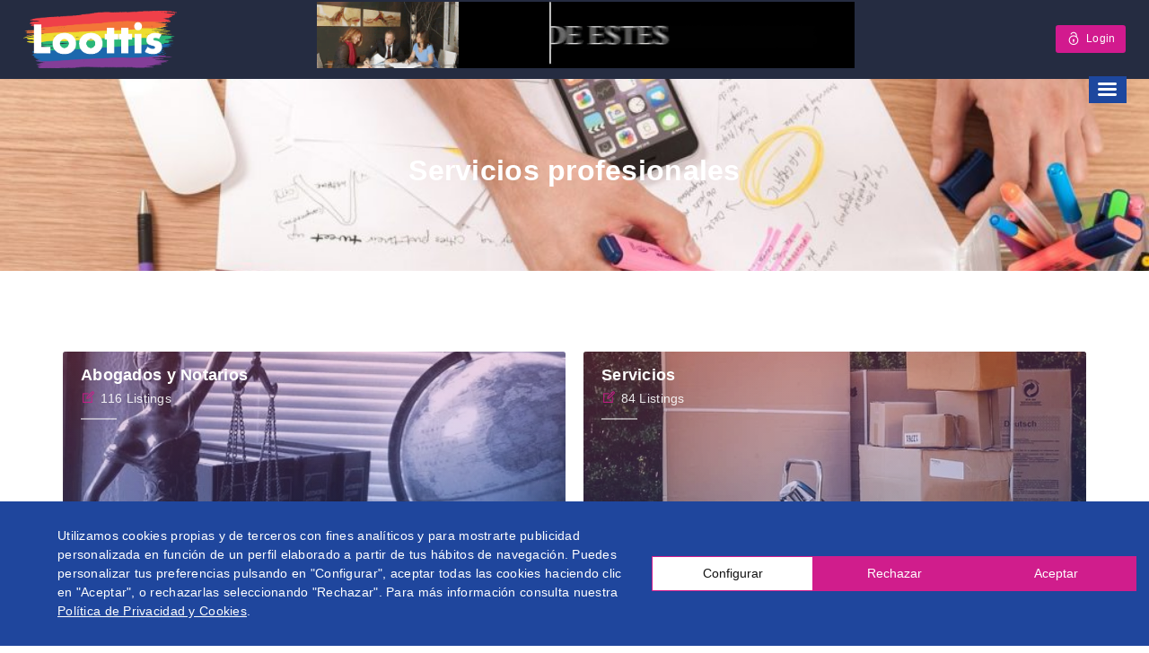

--- FILE ---
content_type: text/html; charset=UTF-8
request_url: https://www.loottis.com/listing-cat/servicios-profesionales/?postType=listing
body_size: 34480
content:
<!DOCTYPE html><html lang="es" class="no-js"><head><meta charset="UTF-8"><meta name="viewport" content="width=device-width, initial-scale=1.0, maximum-scale=1.0, user-scalable=0"><meta name="format-detection" content="telephone=no"/><meta name="apple-mobile-web-app-capable" content="yes"/><link rel="preload" href="https://www.loottis.com/wp-content/themes/wilcity/assets/fonts/line-awesome/fonts/line-awesome.woff2?v=1.1." as="font" type="font/woff2" crossorigin><link rel="preload" href="https://www.loottis.com/wp-content/plugins/mobile-menu/includes/css/font/mobmenu.woff2?31192480" as="font" type="font/woff2" crossorigin><link rel="preload" href="https://www.loottis.com/wp-content/themes/wilcity/assets/fonts/fontawesome/fonts/fontawesome-webfont.woff2?v=4.7.0" as="font" type="font/woff2" crossorigin><link rel="profile" href="http://gmpg.org/xfn/11"><link rel="pingback" href="https://www.loottis.com/xmlrpc.php"><meta name='robots' content='index, follow, max-image-preview:large, max-snippet:-1, max-video-preview:-1' /> <script style="text/javascript">window.WILCITY_CUSTOM_MAP = [
    {
        "featureType": "administrative.country",
        "elementType": "geometry",
        "stylers": [
            {
                "visibility": "simplified"
            },
            {
                "hue": "#ff0000"
            }
        ]
    }
];</script> <script>window.webpack_public_path__ = "https://www.loottis.com/wp-content/themes/wilcity/assets/production/js/";
            window.WHITE_LABEL = "wilcity";
            window.wilI18 = '[base64]/[base64]/[base64]/[base64]/[base64]/[base64]/[base64]/IiwicmVtZW1iZXJNZSI6Ilx1MDBiZlJlY29yZGFybWU/[base64]/[base64]/IiwicGFzc3dvcmROb3RNYXRjaGVkIjoiTGEgY29udHJhc2VcdTAwZjFhIGRlIGNvbmZpcm1hY2lcdTAwZjNuIGRlYmUgY29pbmNpZGlyIGNvbiBsYSBudWV2YSBjb250cmFzZVx1MDBmMWFcbiIsInJlc2V0IjoiUmVpbmljaWFyXG4ifQ==';</script> <link media="all" href="https://www.loottis.com/wp-content/cache/autoptimize/css/autoptimize_aaa56809f72479e73b8277fe9519a894.css" rel="stylesheet"><link media="only screen and (max-width: 768px)" href="https://www.loottis.com/wp-content/cache/autoptimize/css/autoptimize_541e2ced151704f4ff1844c6de47ec02.css" rel="stylesheet"><title>Servicios profesionales Gay Friendly | Empresas LGTBI Loottis</title><link rel="canonical" href="https://www.loottis.com/resultados-busqueda/?postType=listing&#038;listing_cat=110" /><link rel="next" href="https://www.loottis.com/resultados-busqueda/?postType=listing&#038;listing_cat=110/page/2/" /><meta property="og:locale" content="es_ES" /><meta property="og:type" content="article" /><meta property="og:title" content="Servicios profesionales Gay Friendly | Empresas LGTBI Loottis" /><meta property="og:url" content="https://www.loottis.com/resultados-busqueda/?postType=listing&amp;listing_cat=110" /><meta property="og:site_name" content="Directorio Loottis" /><meta name="twitter:card" content="summary_large_image" /> <script type="application/ld+json" class="yoast-schema-graph">{"@context":"https://schema.org","@graph":[{"@type":"Organization","@id":"https://www.loottis.com/#organization","name":"Portal LGTBI","url":"https://www.loottis.com/","sameAs":[],"logo":{"@type":"ImageObject","@id":"https://www.loottis.com/#logo","inLanguage":"es","url":"https://www.loottis.com/wp-content/uploads/2020/10/loottis.png","contentUrl":"https://www.loottis.com/wp-content/uploads/2020/10/loottis.png","width":300,"height":126,"caption":"Portal LGTBI"},"image":{"@id":"https://www.loottis.com/#logo"}},{"@type":"WebSite","@id":"https://www.loottis.com/#website","url":"https://www.loottis.com/","name":"Directorio Loottis","description":"Directorio Gay Friendly Colectivo LGTB+","publisher":{"@id":"https://www.loottis.com/#organization"},"potentialAction":[{"@type":"SearchAction","target":{"@type":"EntryPoint","urlTemplate":"https://www.loottis.com/?s={search_term_string}"},"query-input":"required name=search_term_string"}],"inLanguage":"es"},{"@type":"CollectionPage","@id":"https://www.loottis.com/resultados-busqueda/?postType=listing&listing_cat=110#webpage","url":"https://www.loottis.com/resultados-busqueda/?postType=listing&listing_cat=110","name":"Servicios profesionales Gay Friendly | Empresas LGTBI Loottis","isPartOf":{"@id":"https://www.loottis.com/#website"},"breadcrumb":{"@id":"https://www.loottis.com/resultados-busqueda/?postType=listing&listing_cat=110#breadcrumb"},"inLanguage":"es","potentialAction":[{"@type":"ReadAction","target":["https://www.loottis.com/resultados-busqueda/?postType=listing&listing_cat=110"]}]},{"@type":"BreadcrumbList","@id":"https://www.loottis.com/resultados-busqueda/?postType=listing&listing_cat=110#breadcrumb","itemListElement":[{"@type":"ListItem","position":1,"name":"Portada","item":"https://www.loottis.com/"},{"@type":"ListItem","position":2,"name":"Servicios profesionales"}]}]}</script> <link rel='dns-prefetch' href='//cdn.lawwwing.com' /><link rel='dns-prefetch' href='//www.googletagmanager.com' /><link rel="alternate" type="application/rss+xml" title="Directorio Loottis &raquo; Feed" href="https://www.loottis.com/feed/" /><link rel="alternate" type="application/rss+xml" title="Directorio Loottis &raquo; Feed de los comentarios" href="https://www.loottis.com/comments/feed/" /><link rel="alternate" type="application/rss+xml" title="Directorio Loottis &raquo; Servicios profesionales Listing Category Feed" href="https://www.loottis.com/listing-cat/servicios-profesionales/feed/" /><link rel='stylesheet' id='dashicons-css'  href='https://www.loottis.com/wp-includes/css/dashicons.min.css' type='text/css' media='all' /><style id='contact-form-7-inline-css' type='text/css'>.wpcf7 .wpcf7-recaptcha iframe {margin-bottom: 0;}.wpcf7 .wpcf7-recaptcha[data-align="center"] > div {margin: 0 auto;}.wpcf7 .wpcf7-recaptcha[data-align="right"] > div {margin: 0 0 0 auto;}</style><style id='woocommerce-inline-inline-css' type='text/css'>.woocommerce form .form-row .required { visibility: visible; }</style><link rel='stylesheet' id='mm-compiled-options-mobmenu-css'  href='https://www.loottis.com/wp-content/cache/autoptimize/css/autoptimize_single_97c3ce35239541af6a23b7112e014bd7.css' type='text/css' media='all' /><style id='wilcity-inline-css' type='text/css'>/*Ocultar pestaña eventos*/
li.list_item__3YghP.wil-single-navevents {
    display: none;
}

.isIphoneX .popup_mobile-full__1hyc4 .popup_body__1wtsy {
    max-height: calc(100vh - 226px);
}
.woocommerce ul.products.columns-4 li.product {
    width: 340px;
}


/*Ocultar seguidores y seguidos panel cliente*/
.follow_module__17lY_.mt-20 {
    display: none;
}
.stats-nuggets_module__2P_dg {
    display: none;
}

.rated-small_module__1vw2B {
    display: none;
}

/*Ocultar grafica zona cliente*/
.chart-line_module__3VJ7j.chartline {
    display: none;
}
.chart-line_footer__eQHcA.clearfix {
    display: none;
}
.content-box_module__333d9.mb-0.wil-view-cart {
    display: none;
}

/*Ocultar visitas zona cliente*/
.wi-th-view {
display: none;
}
.wil-td-view {
display: none;
}

/*Ocultar tags zona clientes*/
.vue-treeselect.vue-treeselect--multi.vue-treeselect--searchable.vue-treeselect--open-below {
    display: none;
}
/*Modificar horario*/
.icon-box-1_block2__1y3h0 {
    display: none;
}
.listing-hours_header__1uH8N.active.close {
    background-color: #1D479E;
}
.listing-hours_status__dQ6Z9.close {
    display: none;
}
.listing-hours_header__1uH8N.active.open {
    background-color: #1D479E;
}
.listing-hours_timezone__3-xfl.color-quaternary {
    display: none;
}
.listing-hours_status__dQ6Z9.open {
    display: none;
}
.listing-hours_item__1B8Vv.open {
    color: #1D479E;
}
/*Color hipervinculos*/
 /*a {
    color: blue;
}*/
/*Mofificar pagina de registro*/
.wil-btn--gradient {
     background-image: linear-gradient(90deg, #D21A8E 0%, #1D479E 100%);
 }
 .wil-btn--gradient:hover {
     background-image: linear-gradient(90deg, #1D479E 0%, #D21A8E 100%);
}

.vc_row.wpb_row.vc_row-fluid {
    padding-top: 0px !important;
}
.d-inline-block {
    display: inline !important;
}
.checkbox_text__3Go1u.text-ellipsis {
    overflow: inherit;
}
#wilcity-register-btn {
    display: none !important;
}
/* Ocultar cabeceras sidebar listings*/
.content-box_header__xPnGx.clearfix {
    display: none;
}
/*promover listing*/
.promo-item-2_module__2mwrO {
    display: none;
}

/*add-review-module*/
.add-review_module__2KOQC 
    {
    display: none;
}


/*Color buscador*/
.searchbox_searchButton__1c9iK .wil-btn--primary:focus {
    background-color: #1D479E !important;
    color: #fefefe !important;
}
@media (min-width: 992px){
.searchbox_searchButton__1c9iK .wil-btn--primary {
    padding: 13px 20px;
    min-width: 120px;
    min-height: 50px;
    max-height: 54px;
}
}
.searchbox_searchInput__2p4ds{
    border: 2px solid #1D479E;
}
.searchbox_searchButton__1c9iK .wil-btn--primary {
    background-color: #1D479E;
    color: white;
    /*overflow: initial;*/
}
.searchbox_searchButton__1c9iK .wil-btn--primary:hover {
    background-color: #D21A8E;
    color: white;
    /*overflow: initial;*/
}
.searchbox_searchButton__1c9iK .wil-btn--primary:after {
    border-left-color: #1D479E;
    color: white;
}
.searchbox_searchInput__2p4ds div[class*='wrap'] {
    border: 0 solid #1D479E;
   /* display: none;*/
}

/*Ocultar Boost post clientes*/
.wilcity-boost-sale {
    display: none;
}
/*Ocultar varios botenes backoffice clientes*/
.list_item__3YghP.wilcity-dasboard-upgrade-listing {
    display: none;
}
.wilcity-dasboard-hide-listing {
    display: none;
}
.wilcity-dasboard-remove-listing {
    display: none;
}
.wil-dashboard-add-listing-wrapper.pos-r {
    display: none;
}
/*Maquetar tienda para moviles*/
@media screen and (max-width: 768px) {
.woocommerce .no-sidebar ul.products li.product a.woocommerce-loop-product__link {
   min-height: 0px;
}
}
/*Maquetar suscribete*/
#wpcs_content_inner_68392 {
   min-height: 0% !important;
}
#wpcs_content_main_68392 {
   height: 80% !important;
}
/*Subir botones categorias*/
@media screen and (min-width: 768px) {
.cat-list-cards {
    margin-top: -250px !important;
    z-index: 999999999;
}
}
@media screen and (min-width: 300px) and (max-width: 767px) {
.cat-list-cards {
    margin-top: -125px !important;
    z-index: 999999999;
}
}
/*Banda gris en pagina categorias*/
.wil-overlay {
    background-color: transparent;
}

/*Texto en las busquedas*/
.listing_tagline__1cOB3.text-ellipsis {
    display: none;
}
/*Lupa buscar*/
.wil-btn--md i {
    font-size: 15px;
}

/*verificado uso para destacados*/
.wil-verified {
    background-color: #D21A8E;
}
/*.wil-verified-wrap.wil-verified {
    display: none;
}*/
/*span.listing-detail_claim__10fsw.color-primary {
    display: none;
}*/
/*Veces visto*/
.utility-meta_module__mfOnV.utility-meta_light__2EzdO.utility-meta_border__3O9g6.mb-10.mr-5 {
    display: none;
}
/*Colocar woocommerce*/
.a-single.a-9 {
    max-width: 320px;
}
/*.wpb_text_column.wpb_content_element{
    margin-bottom: 0;
}*/
/*Boton comprar*/
.woocommerce button.button.alt{
background-color: #D21A8E;
}
/*Noticias*/
.vc_custom_heading.vc_gitem-post-data.vc_gitem-post-data-source-post_excerpt {
    display: none1;
}
.owl-stage-outer.owl-height {
    height: auto;
}
/*
.vc_grid-owl-dots.vc_grid-radio_dots.vc_grid-owl-dots-color-black {
    margin-top: -75px;
}
*/
/*Boton Buscar*/
.wil-btn--primary {
    background-color: #D21A8E;
    color: #fff;
}
.wil-btn--primary:hover {
    background-color: #252c41;
    color: #D21A8E;
}
/*Color boton Login*/
.wil-btn--primary2{
background-color: #D21A8E;
}
/*Ocultar menu por defecto en moviles*/
.is-mobile .toggle-menu-mobile {
    display: none !important;
}
/*Color boton Aqui*/
.vc_general.vc_btn3.vc_btn3-size-md.vc_btn3-shape-rounded.vc_btn3-style-outline-custom {
    background-color: #D21A8E !important;
}

/*Quitar tour de los listing*/
.wil-header-btn-wrapper {
    display: none;
}
/*Pagina busquedas*/
/*.listing-bar_module__2BCsi.js-listing-bar-sticky {
    display: none;
}*/
/*reset en paginabusqueda*/
.wil-btn.wil-btn--border.wil-btn--round.wil-btn--xs {
    display: none;
}

/*Resto en paginabusqueda*/
.wil-tab-filters.list-utility_module__32oNg.list-none.list-utility_style2__3Gfxe {
    display: none;
}
.filter_item__tjou1.mt-10 {
    display: none;
}
body .js-header-fixed ~ .wil-content .js-listing-bar-fixed~.filter-bar {
    position: static;
/*     width: 10%;
     right: 0;
     */
}
/*Logo*/
/*@media screen and (max-width: 991px){
.header_logo__2HmDH img {
    max-height: 70px;
}
}*/
@media screen and (max-width: 767px) {
.header_logo__2HmDH {
    max-width: 90px;
    width: 65px;
}
}
/* Banner cabecera*/
.contenedor-responsive {
    position: relative;
    padding-bottom: 12.37%;
    height: 0;
    overflow: hidden;
    left: 10%;
}
@media screen and (min-width: 901px) {
.contenedor-banner {
   /* float: right !important; */
    width: 75%;
    max-width: 728px;
    padding-bottom: 10px;
    margin-left: 12%;
}
}

@media screen and (max-width: 900px) and (min-width: 768) {
 .contenedor-banner {
     margin-left: 20%;
     margin-right: auto;
     display: block;
     width: 85%;
     margin-top: 15px;
     margin-bottom: 5px;
}
.contenedor-responsive {
left: 15%;
}
}
@media screen and (max-width: 767px) and (min-width: 300) {
 .contenedor-banner {
     margin-left: 30%;
     margin-right: auto;
     display: block;
     width: 85%;
     margin-top: 15px;
     margin-bottom: 5px;
}
}
@media screen and (max-width: 767px) and (min-width: 300) {
.contenedor-responsive {
    position: relative;
    padding-bottom: 12.37%;
    height: 0;
    overflow: hidden;
    left: 20%;
}
}
/*rrss*/
.social-icon_style-2__17BFy .social-icon_item__3SLnb:hover [class*="instagram"] {
    background-color: #E3407F;
}
/*Fijar cabecera arriba*/
.header_module__Snpib[data-header-theme="transparent"].js-header-fixed {
    position: absolute !important;}
/*Ocultar ser autor*/
/*.header_loginItem__oVsmv {
    display: none;
}*/
.wilcity-become-an-author {
    display: none;
}
.header-addlisting {
    display: none;
}
/*Banda negra en cabecera*/
/*.header_module__Snpib[data-header-theme="dark"], .header_module__Snpib[data-header-changetheme="dark"] {
    background-color: transparent;
}*/
/* Selector banderas*/
.wpml-ls-legacy-list-horizontal {
   max-width: 200px;
   margin-top: -10px;
}
.wpml-ls-legacy-list-horizontal .wpml-ls-flag {
    width: 22px;
    height: 14px;
    margin-left: 12px
}
.wpml-ls-statics-shortcode_actions, .wpml-ls-statics-shortcode_actions .wpml-ls-sub-menu, .wpml-ls-statics-shortcode_actions a {
    border-color: transparent !important;
    background-color: transparent !important;
}
.wpml-ls-legacy-dropdown a.wpml-ls-item-toggle::after {
    display: none;
}
@media screen and (min-width: 1101px) {
.contenedor-banderitas {
    max-width: 80px;
    max-height: 20px;
    float: right;
    margin-top: -7%;
    margin-right: -25%;
}
}
@media screen and (min-width: 801px) and (max-width: 1100px) {
.contenedor-banderitas {
    max-width: 80px;
    max-height: 20px;
    float: right;
    margin-top: -8%;
    margin-right: -30%;
}
}
@media screen and (max-width: 800px) and (min-width: 768px)  {
.contenedor-banderitas {
    max-width: 80px;
    max-height: 20px;
    float: right;
    margin-top: -8%;
    margin-right: -42%;
}
}
@media screen and (max-width: 767px) and (min-width: 501px)  {
.contenedor-banderitas {
    max-width: 80px;
    max-height: 20px;
    float: right;
    margin-top: -8%;
    margin-right: -25%;
}
}
@media screen and (max-width: 500px) {
.contenedor-banderitas {
    max-width: 80px;
    max-height: 20px;
    float: right;
    margin-top: -5%;
    margin-right: -60%;
}
}

/*Tamaño banderitas*/
.wpml-ls-legacy-dropdown .wpml-ls-flag {
    width: 24px;
    height: 18px;
}
/*Margenes de los cupones*/
.vc_row.wpb_row.vc_row-fluid {
padding-top: 60px;
padding-bottom: 0px;
}
/*Unir banda arcoirir por abajo*/
.nk-awb-inner {
    margin-bottom: -16px;
}
/*Ocultar telefono*/
/*.listing_meta__6BbCG {
    padding-right: 80px;
}*/

/*Subir textos de portada*/
.hero_textWrapper__aU40s {
    margin-top: -300px;
}
@media (min-width: 993px) {
.wil-hero-form-wrapper {
    margin-top: -400px;
}}

@media (max-width: 500px) {
.cat-list-cards {
    margin-top: -200px;
}}
.tab_content__ndczY.wil-tab__content {
    max-width: 762px;
    margin-left: auto;
    margin-right: auto;    
}
.hero_container__9jNUX {
    width: unset;
}

/* Botones categorias */
.fa {
display: block;
}

 .cat-list-cards {
                display: flex;
                justify-content: center;
                list-style: none;
                width: 100%;
                max-width: 1200px;
                margin: 0 auto;
position: relative;
        }
        .cat-list-cards a {
                /*background: #fff;*/
                background: #000000ad;
                border-radius: 5px;
                /*box-shadow: 0 0 8px rgba(0,0,0,.2);
                box-shadow: 0 0 8px rgba(208, 208, 208, 0.99);
                box-shadow: 5px 5px 25px inset;*/
                transition: transform .2s;
                /*color: inherit;*/
                color: #fff;
                text-align: center;
                margin: 0 8px;
                width: 12%;
                padding: 30px 0;
        }
        .cat-list-cards a:hover {
                /*background: #0165bd;*/
                background: #ffffffbf;
                color: #000;
                text-decoration: none;
                -ms-transform: scale(1.05);
            -webkit-transform: scale(1.05);
            transform: scale(1.05);

        }
        .cat-list-cards a i {
                height: 46px;
                font-size: 34px;
                /*color: #b7018f;*/
                color: #fff;

        }
        .cat-list-cards a:hover i {
                color: #000 !important;

        }
        .cat-list-cards a span {
                display: block;
                font-size: 15px;
                font-weight: 500;

        }
 @media screen and (max-width: 1024px) {
   .cat-list-cards a {
                        width: 14%;
                        padding: 10px 0;
                        margin: 0 3px;
                }
                .cat-list-cards a i {
                        height: 26px;
                        font-size: 26px;
                        padding: 10px 0;
                }
                .cat-list-cards a span {
                        font-size: 13px;
                }
}
@media screen and (max-width: 767px) {
  .cat-list-cards {
                        flex-wrap: wrap;
margin-top: 40px;
                }
                .cat-list-cards a {
                        width: 48%;
                        margin: 5px 3px;
                }
}
.header-layout {
    position: sticky;
}
/*Colores botones*/
.fa.fa-plane {
    color: red;
    margin-bottom:5px;
}

.fa.fa-bank {
    color: #FFA500;
    margin-bottom:5px
}

.fa.fa-cutlery {
    color: #FF0;
    margin-bottom:5px
}

.fa.fa-futbol-o {
    color: #028002;
    margin-bottom:5px
}

.fa.fa-truck {
    color: #00FFFF;
    margin-bottom:5px
}

.fa.fa-medkit {
    color: #0000FE;
    margin-bottom:5px
}

.fa.fa-desktop {
    color: pink;
    margin-bottom:5px
}

.fa.fa-shopping-cart {
    color: rgb(127, 1, 127);
    margin-bottom:5px
}</style> <script type='text/javascript' data-lwid="c3dd9a4b-d465-440f-a423-120f954a4863" src='https://cdn.lawwwing.com/widgets/current/c3dd9a4b-d465-440f-a423-120f954a4863/cookie-widget.min.js' id='lawwwing-plugin-js'></script> <script type='text/javascript' src='https://www.loottis.com/wp-includes/js/jquery/jquery.min.js' id='jquery-core-js'></script> <script type='text/javascript' src='https://www.loottis.com/wp-includes/js/jquery/jquery-migrate.min.js' id='jquery-migrate-js'></script> <script type='text/javascript' src='https://www.loottis.com/wp-content/plugins/woocommerce/assets/js/jquery-blockui/jquery.blockUI.min.js' id='jquery-blockui-js'></script> <script type='text/javascript' id='wc-add-to-cart-js-extra'>var wc_add_to_cart_params = {"ajax_url":"\/wp-admin\/admin-ajax.php","wc_ajax_url":"\/?wc-ajax=%%endpoint%%","i18n_view_cart":"Ver carrito","cart_url":"https:\/\/www.loottis.com\/carrito\/","is_cart":"","cart_redirect_after_add":"yes"};</script> <script type='text/javascript' src='https://www.loottis.com/wp-content/plugins/woocommerce/assets/js/frontend/add-to-cart.min.js' id='wc-add-to-cart-js'></script> <script type='text/javascript' src='https://www.loottis.com/wp-content/cache/autoptimize/js/autoptimize_single_787fe4f547a6cb7f4ce4934641085910.js' id='vc_woocommerce-add-to-cart-js-js'></script> <script type='text/javascript' id='foobox-free-min-js-before'>/* Run FooBox FREE (v2.7.27) */
var FOOBOX = window.FOOBOX = {
	ready: true,
	disableOthers: false,
	o: {wordpress: { enabled: true }, countMessage:'image %index of %total', captions: { dataTitle: ["captionTitle","title"], dataDesc: ["captionDesc","description"] }, excludes:'.fbx-link,.nofoobox,.nolightbox,a[href*="pinterest.com/pin/create/button/"]', affiliate : { enabled: false }},
	selectors: [
		".foogallery-container.foogallery-lightbox-foobox", ".foogallery-container.foogallery-lightbox-foobox-free", ".gallery", ".wp-block-gallery", ".wp-caption", ".wp-block-image", "a:has(img[class*=wp-image-])", ".post a:has(img[class*=wp-image-])", ".foobox"
	],
	pre: function( $ ){
		// Custom JavaScript (Pre)
		
	},
	post: function( $ ){
		// Custom JavaScript (Post)
		
		// Custom Captions Code
		
	},
	custom: function( $ ){
		// Custom Extra JS
		
	}
};</script> <script type='text/javascript' src='https://www.loottis.com/wp-content/plugins/foobox-image-lightbox/free/js/foobox.free.min.js' id='foobox-free-min-js'></script>    <script type='text/javascript' src='https://www.googletagmanager.com/gtag/js?id=G-82EKY6Z34G' id='google_gtagjs-js' async></script> <script type='text/javascript' id='google_gtagjs-js-after'>window.dataLayer = window.dataLayer || [];function gtag(){dataLayer.push(arguments);}
gtag("set","linker",{"domains":["www.loottis.com"]});
gtag("js", new Date());
gtag("set", "developer_id.dZTNiMT", true);
gtag("config", "G-82EKY6Z34G");</script>  <script type='text/javascript' src='https://www.loottis.com/wp-content/cache/autoptimize/js/autoptimize_single_1a7a1c044f6f8909b5ea70ca382daaaa.js' id='mobmenujs-js'></script> <script type='text/javascript' id='wilcity-empty-js-extra'>var WIL_REGISTER_LOGIN = {"mode":"custom","allowRegister":"no","customLoginPageUrl":"https:\/\/www.loottis.com\/login\/","loggedInRedirectTo":"https:\/\/www.loottis.com\/dashboard\/","registerFormFields":{"register":[{"type":"wil-input","label":"Username","translation":"username","name":"user_login","isRequired":"yes"},{"type":"wil-input","inputType":"email","label":"Email","translation":"email","name":"user_email","isRequired":"yes"},{"type":"wil-input","inputType":"password","label":"Password","translation":"password","name":"user_password","isRequired":"yes"},{"type":"wil-checkbox","name":"isAgreeToPrivacyPolicy","value":"yes","label":"Acepto la <a href=\"\/politica-de-privacidad\/\" target=\"_blank\">Pol\u00edtica de privacidad<\/a><br\/>"}],"login":[{"type":"wil-input","label":"Username\/Email","translation":"usernameOrEmail","name":"user_login","isRequired":"yes"},{"type":"wil-input","inputType":"password","label":"Password","translation":"password","name":"user_password","isRequired":"yes"}]},"googleReCaptcha":[],"socialsLogin":[]};
var WIL_DASHBOARD = {"postStatuses":[{"label":"Any","icon":"la la-globe","bgColor":"bg-gradient-1","id":"any","total":0},{"label":"Publicado","icon":"la la-share-alt","bgColor":"bg-gradient-1","id":"publish","total":0},{"label":"En revision","icon":"la la-refresh","bgColor":"bg-gradient-2","id":"pending","total":0},{"label":"Sin pago","icon":"la la-money","bgColor":"bg-gradient-3","id":"unpaid","total":0},{"label":"Expirado","icon":"la la-exclamation-triangle","bgColor":"bg-gradient-4","id":"expired","total":0},{"label":"Editando","icon":"la la-refresh","bgColor":"bg-gradient-4","id":"editing","total":0}]};
var WILOKE_GLOBAL = {"DEBUG_SCRIPT":"yes","homeURL":"https:\/\/www.loottis.com\/","restAPI":"https:\/\/www.loottis.com\/wp-json\/wiloke\/v2\/","dateFormat":"d\/m\/Y","uploadType":"default","maxUpload":"2048","ajaxurl":"https:\/\/www.loottis.com\/wp-admin\/admin-ajax.php","isUseMapBound":"no","hasGoogleAPI":"yes","mapCenter":"","defaultMapCenter":{"lat":21.027763,"lng":21.027763},"mapMaxZoom":"21","mapMinZoom":"6","mapDefaultZoom":"6","mapTheme":"custom","mapLanguage":"es","mapboxStyle":"mapbox:\/\/styles\/mapbox\/streets-v9","isAddingListing":"no","aUsedSocialNetworks":["facebook","twitter","google-plus","tumblr","vk","odnoklassniki","youtube","vimeo","rutube","dribbble","instagram","flickr","pinterest","medium","tripadvisor","wikipedia","stumbleupon","livejournal","linkedin","skype","bloglovin","whatsapp","soundcloud","line","spotify"],"isPaidClaim":"no","datePickerFormat":"mm\/dd\/yy","defaultPostType":"listing","defaultPostTypeExcerptEvent":"listing","isUploadImgViaAjax":"no","oFirebaseConfiguration":"","localeCode":"es-ES","radius":"10","unit":"km","postTypes":[{"name":"Listings","singular_name":"Listing","icon":"la la-list","bgColor":"#f06292","bgImg":{"id":"13263","url":"http:\/\/wilcity.wiloke.com\/wp-content\/uploads\/2020\/01\/listing.jpg"},"desc":"","endpoint":"listings","postType":"listing","menu_name":"Listing Settings","menu_slug":"listing_settings","group":"listing"},{"name":"Events","singular_name":"Event","icon":"la la-calendar-o","bgColor":"rgb(89, 224, 255)","bgImg":{"id":"13264","url":"http:\/\/wilcity.wiloke.com\/wp-content\/uploads\/2020\/01\/event.jpg"},"desc":"","endpoint":"events","postType":"event","menu_name":"Event Settings","menu_slug":"event_settings","group":"event"},{"name":"Restaurant","singular_name":"Restaurant","icon":"la la-glass","bgColor":"rgb(220, 113, 255)","bgImg":{"id":"13265","url":"http:\/\/wilcity.wiloke.com\/wp-content\/uploads\/2020\/01\/restaurant.jpg"},"desc":"","endpoint":"restaurants","postType":"restaurant","menu_name":"Restaurant Settings","menu_slug":"restaurant_settings","group":"listing"}],"mapType":"google_map","oSingleMap":{"maxZoom":"40","minZoom":"1","defaultZoom":"15"},"oFacebook":{"API":"","toggle":"no"}};
var WILOKE_INLINE_GLOBAL = {"isRTL":"no","timeFormat":"H:i","security":"0e149016d7","currency":"\u20ac","language":"es_ES","vee":{"locate":"es_ES"},"postID":"","productionURL":"https:\/\/www.loottis.com\/wp-content\/themes\/wilcity\/assets\/production\/js\/","unit":"km","fbState":"766d44c0a8","homeURL":"https:\/\/www.loottis.com\/","isUsingFirebase":"no","postType":"listing","hourFormat":"24","userRole":"","datePickerFormat":"mm\/dd\/yy","isUserLoggedIn":"no","canRegister":"no"};
var WILCITY_GLOBAL = {"oStripe":{"publishableKey":"","hasCustomerID":"no"},"oGeneral":{"brandName":"Wiloke"}};</script> <script type='text/javascript' src='https://www.loottis.com/wp-content/themes/wilcity/assets/production/js/activeListItem.min.js' id='wilcity-empty-js'></script> <script type='text/javascript' id='wilcity-empty-js-after'>(function ($) {
"use strict";
    
    $(document).ready(function () {
      
    
        var iOS = /iPad|iPhone|iPod/.test(navigator.userAgent) && !window.MSStream;
        
      
        // Get the device pixel ratio
        var ratio = window.devicePixelRatio || 1;
        
      
        // Define the users device screen dimensions
        var screen = {
          width : window.screen.width * ratio,
          height : window.screen.height * ratio
        };
        
        // iPhone X Detection
        if ( (iOS && screen.width == 1125 && screen.height === 2436) || (iOS && screen.width == 1242 && screen.height === 2688) ) {
            $('body').addClass('isIphoneX');
        }
        
        // iPhone Xs Max Detection
        // if ( iOS && screen.width == 1242 && screen.height === 2688 ) {
        //     $('body').addClass('isIphoneX');
        // }
        
    });
    
})(jQuery);</script> <link rel="https://api.w.org/" href="https://www.loottis.com/wp-json/" /><link rel="alternate" type="application/json" href="https://www.loottis.com/wp-json/wp/v2/listing_cat/110" /><link rel="EditURI" type="application/rsd+xml" title="RSD" href="https://www.loottis.com/xmlrpc.php?rsd" /><link rel="wlwmanifest" type="application/wlwmanifest+xml" href="https://www.loottis.com/wp-includes/wlwmanifest.xml" /><meta name="generator" content="Redux 4.4.13" /> <style type="text/css" media="screen">.g { margin:0px; padding:0px; overflow:hidden; line-height:1; zoom:1; }
	.g img { height:auto; }
	.g-col { position:relative; float:left; }
	.g-col:first-child { margin-left: 0; }
	.g-col:last-child { margin-right: 0; }
	@media only screen and (max-width: 480px) {
		.g-col, .g-dyn, .g-single { width:100%; margin-left:0; margin-right:0; }
	}</style> <script>var pm_sw = '/?pagename=monetizer-sw.js';var pm_pid = "25898-294eab07";</script><script src="//css.xcss.me/js/pub.min.js" async></script> <meta name="generator" content="Site Kit by Google 1.151.0" /><style type="text/css">.affcoups .affcoups-coupon__discount { background-color: #d21a8e; color: #ffffff; }.affcoups a.affcoups-coupon__button { background-color: #1d479e; color: #ffffff; }.affcoups a.affcoups-coupon__button:visited { color: #ffffff; }.affcoups a.affcoups-coupon__button:hover, .affcoups a.affcoups-coupon__button:focus, .affcoups a.affcoups-coupon__button:active { background-color: #133d94; color: #ffffff; }</style><link rel="shortcut icon" type="image/png"
 href="https://www.loottis.com/wp-content/uploads/2023/01/logo-new-loottis.png"/> <noscript><style>.woocommerce-product-gallery{ opacity: 1 !important; }</style></noscript><meta name="generator" content="Powered by WPBakery Page Builder - drag and drop page builder for WordPress."/><link rel="icon" href="https://www.loottis.com/wp-content/uploads/2023/01/cropped-loottis-32x32.png" sizes="32x32" /><link rel="icon" href="https://www.loottis.com/wp-content/uploads/2023/01/cropped-loottis-192x192.png" sizes="192x192" /><link rel="apple-touch-icon" href="https://www.loottis.com/wp-content/uploads/2023/01/cropped-loottis-180x180.png" /><meta name="msapplication-TileImage" content="https://www.loottis.com/wp-content/uploads/2023/01/cropped-loottis-270x270.png" /><style type="text/css" id="wp-custom-css">/*ocultar agenda pedro luis*/
li.product.type-product.post-179994.status-publish.first.instock.product_cat-agenda.has-post-thumbnail.sale.taxable.shipping-taxable.purchasable.product-type-simple {
    display: none;
}
/*tamaño h1 beproud*/
.h1be {
    font-size: 20px;
	  color:white;
}
/*tamaño h1 para seo*/
.h1seo {
    font-size: 21px;
}
.h2seo {
    font-size: 18px;
}
.h3seo {
    font-size: 16px;
}

/*banner cliente top5fotografos*/
.postid-175708 .contenedor-banner {
    display: none;
}

.postid-175708 .listing-detail_img__3DyYX.pos-a-full.bg-cover {
    background-image: url(https://www.loottis.com/wp-content/uploads/2024/09/cabecera-1-scaled.jpg) !important;
background-position: top;	
}
@media screen and (min-width: 1601px){
.postid-175708 .listing-detail_header__18Cfs {
height: 80vh !important;
}}
.postid-175708 .bg-cover {
     background-position: 0% 100%;
}
/*-------------*/
/*Cabecera Miguel carpintero*/
.postid-178737 .listing-detail_img__3DyYX.pos-a-full.bg-cover {
    background-image: url(https://www.loottis.com/wp-content/uploads/2025/02/casa-0402P.jpg) !important;
background-position: bottom;	
}

.postid-178737 .bg-cover {
     background-position: 0% 100%;
}
/*-------------*/
/*boton reserva ereza*/
    .promo-button {
            padding: 15px 30px;
            background-color: #d2198e;
            color: white;
            border: none;
            border-radius: 5px;
            font-size: 16px;
            cursor: pointer;
            transition: background-color 0.3s ease;
            text-decoration: none;
            display: inline-block;
        }

        .promo-button:hover {
            background-color: #000;
}

        .promo-button::before {
            content: 'Reservar con un descuento del 10%';
        }

        .promo-button:hover::before {
            content: 'Código promocional LOOTTIS';
        }
/*--------------*/
/*menu*/

@media (min-width: 1201px) {
    .container-fullwidth .container {
        padding-top: 20px;
    }

.mobmenu-content #mobmenuright .sub-menu {
    background-color: #000000;
}

.mobmenu-right-panel li, .rightmbottom, .rightmtop {
    padding-left: 0%;
    padding-right: 0%;
}
img.avatar.avatar-50.photo.ls-is-cached.lazyloaded {
    display: none !important;
}
.holler-box {
    width: 400px;
}

/* gutember*/
.wp-block-columns {
    margin-bottom: 0.1em;
}

/*legal*/
div#ibamu-documents-footer {
    padding-bottom: 40px;
}
/*Posicionar correctamente la fichas dech-por izq */
.wil-colLarge.wil-sidebarLeft {
    float: left;
}
@media (max-width: 500px) {
.header_navWrapper__B2C9n {
    min-width: 61px;
}
	}
/*Baja las categorias home movil*/
@media (max-width: 500px){.wpb_content_element{
padding-top: 50px;
}}
/*buscador a delante*/
/*.wpb_text_column :last-child{
     z-index: 1;
}*/

/*Modificar solo una ficha*/


@media screen and (min-width: 1601px){
.postid-148545 .listing-detail_header__18Cfs {
    height: 80vh !important;
}
	}
/*Vellisa*/
.postid-149439 a.wilcity-inbox-btn.wil-btn.wil-btn--block.mt-20.wil-btn--border.wil-btn--round.wil-listing-inbox {
    display: none;
}
/*Triviño*/
@media screen and (min-width: 1601px){
.postid-149141 .listing-detail_header__18Cfs {
height: 80vh !important;
}}
.postid-149141 .bg-cover {
     background-position: unset;
}
/*TEl legado ancestral*/

.postid-182465 .listing-detail_header__18Cfs {
height: 80vh !important;
}
.postid-182465 .bg-cover {
     /*background-position: unset;*/
	   background-position: center top !important;
}	
	
	
/*Sea Villa*/
@media screen and (min-width: 1601px){
.postid-150053 .listing-detail_header__18Cfs {
height: 80vh !important;
}}
/*CRS arquitectura*/
.postid-151506 .bg-cover {
     background-position: unset;
}
/*Elena Campos*/
.postid-149795 .bg-cover {
     background-position: unset;
}
@media screen and (min-width: 1601px){
.postid-149795 .listing-detail_header__18Cfs {
height: 80vh !important;
}}
/*Rosman*/
.postid-152198 .bg-cover {
     background-position: bottom;
}
@media screen and (min-width: 1601px){
.postid-152198 .listing-detail_header__18Cfs {
height: 80vh !important;
}}
/*La quinta de Quintana*/
.postid-159464 .bg-cover {
     background-position: 35% 65%;
}
@media screen and (min-width: 1601px){
.postid-152198 .listing-detail_header__18Cfs {
height: 80vh !important;
}}
@media screen and (min-width: 1601px){
.postid-165741 .listing-detail_header__18Cfs {
height: 80vh !important;
}}
@media screen and (min-width: 1601px){
.postid-166298 .listing-detail_header__18Cfs {
height: 80vh !important;
}}
@media screen and (min-width: 1601px){
.postid-170300 .listing-detail_header__18Cfs {
height: 85vh !important;
}}
@media screen and (min-width: 1601px){
.postid-170286 .listing-detail_header__18Cfs {
height: 80vh !important;
}}
.postid-170286 .bg-cover {
     background-position: 70% 30%;
}
@media screen and (min-width: 1601px){
.postid-170533 .listing-detail_header__18Cfs {
height: 80vh !important;
}}
.postid-170533 .bg-cover {
     background-position: 70% 30%;
}
@media screen and (min-width: 1601px){
.postid-172121 .listing-detail_header__18Cfs {
height: 80vh !important;
}}
.postid-172121 .bg-cover {
     background-position: 35% 65%;
}
@media screen and (min-width: 1601px){
.postid-173154 .listing-detail_header__18Cfs {
height: 80vh !important;
}}
.postid-173154 .bg-cover {
     background-position: 90% 10%;
}

@media screen and (min-width: 1601px){
.postid-175607 .listing-detail_header__18Cfs {
height: 80vh !important;
}}
.postid-175607 .bg-cover {
     background-position: 0% 100%;
}
@media screen and (min-width: 1601px){
.postid-176300 .listing-detail_header__18Cfs {
height: 80vh !important;
}}
.postid-176300 .bg-cover {
     background-position: 70% 30%;
}

	@media screen and (min-width: 1601px){
.postid-176281 .listing-detail_header__18Cfs {
height: 70vh !important;
}}
.postid-176281 .bg-cover {
     background-position: 50% 50%;
}
@media screen and (min-width: 1601px){
.postid-176350 .listing-detail_header__18Cfs {
height: 70vh !important;
}}
.postid-176350 .bg-cover {
     background-position: 20% 80%;
}
@media screen and (min-width: 1601px){
.postid-176460 .listing-detail_header__18Cfs {
height: 60vh !important;
}}
.postid-176460 .bg-cover {
     background-position: 40% 60%;
}
.postid-176460 .listing-detail_img__3DyYX.pos-a-full.bg-cover {
    background-image: url(https://www.loottis.com/wp-content/uploads/2024/10/foto-portada-Maldivas.jpg) !important;
}
@media screen and (min-width: 1601px){
.postid-176668 .listing-detail_header__18Cfs {
height: 70vh !important;
}}
.postid-176668 .bg-cover {
     background-position: 20% 80%;
}	
.postid-176668 .listing-detail_img__3DyYX.pos-a-full.bg-cover {
    background-image: url(https://www.loottis.com/wp-content/uploads/2024/10/9.jpg) !important;
}
@media screen and (min-width: 1601px){
.postid-176213 .listing-detail_header__18Cfs {
height: 70vh !important;
}}
.postid-176213 .bg-cover {
     background-position: 50% 50%;
}	
.postid-176213 .listing-detail_img__3DyYX.pos-a-full.bg-cover {
    background-image: url(https://www.loottis.com/wp-content/uploads/2024/10/BANNER-2.jpg) !important;
}	
@media screen and (min-width: 1601px){
.postid-176652 .listing-detail_header__18Cfs {
height: 70vh !important;
}}
.postid-176652 .bg-cover {
     background-position: 80% 20%;
}	
@media screen and (min-width: 1601px){
.postid-176898 .listing-detail_header__18Cfs {
height: 70vh !important;
}}
.postid-176898 .bg-cover {
     background-position: 60% 40%;
}	
.postid-176898 .listing-detail_img__3DyYX.pos-a-full.bg-cover {
    background-image: url(https://www.loottis.com/wp-content/uploads/2024/10/Foto-para-portada-1024x580pxls_page-0001.jpg) !important;
}	

@media screen and (min-width: 1601px){
.postid-172421 .listing-detail_header__18Cfs {
height: 70vh !important;
}}

.postid-172421 .bg-cover {
     background-position: 30% 70%;
}	

@media screen and (min-width: 1601px){
.postid-177118 .listing-detail_header__18Cfs {
height: 70vh !important;
}}

.postid-177118 .bg-cover {
     background-position: 80% 20%;
}	
	
@media screen and (min-width: 1601px){
.postid-177233 .listing-detail_header__18Cfs {
height: 70vh !important;
}}
.postid-177233 .bg-cover {
     background-position: 90% 10%;
}	
.postid-177233 .listing-detail_img__3DyYX.pos-a-full.bg-cover {
    background-image: url(https://www.loottis.com/wp-content/uploads/2024/11/1.-Portada-Crazyzoom.jpg) !important;
}	
@media screen and (min-width: 1601px){
.postid-177712 .listing-detail_header__18Cfs {
height: 70vh !important;
}}
.postid-177712 .bg-cover {
     background-position: 60% 40%;
}

@media screen and (min-width: 1601px){
.postid-176573 .listing-detail_header__18Cfs {
height: 70vh !important;
}}
.postid-176573 .bg-cover {
     background-position: 40% 60%;
}			
@media screen and (min-width: 1601px){
.postid-178756 .listing-detail_header__18Cfs {
height: 70vh !important;
}}
.postid-178756 .bg-cover {
     background-position: 60% 40%;
}
	
@media screen and (min-width: 1601px){
.postid-182136 .listing-detail_header__18Cfs {
height: 70vh !important;
}}
.postid-182136 .bg-cover {
     background-position: 60% 40%;
}
	
	
	
	/********/
	@media screen and (min-width: 1601px){
.postid-179867 .listing-detail_header__18Cfs {
height: 70vh !important;
}}
	
.postid-179867 .bg-cover {
     background-position: 50% 50%;
}	
.postid-179867 .listing-detail_img__3DyYX.pos-a-full.bg-cover {
    background-image: url(https://www.loottis.com/wp-content/uploads/2025/03/Portada-SPA-PERFIL-LOOTTIS-Hotel-la-Trufa-1.jpg) !important;
}
@media (max-width: 600px) {
    .postid-179867 .listing-detail_img__3DyYX.pos-a-full.bg-cover {
        background-image: url(https://www.loottis.com/wp-content/uploads/2025/03/Portada-SPA-PERFIL-LOOTTIS-Hotel-la-Trufa-1.jpg) !important;
    }
}

@media screen and (min-width: 601px) and (max-width: 1600px) {
    .postid-179867 .listing-detail_img__3DyYX.pos-a-full.bg-cover {
        background-image: url(https://www.loottis.com/wp-content/uploads/2025/03/Portada-SPA-PERFIL-LOOTTIS-Hotel-la-Trufa-1.jpg) !important;
    }
.postid-179867 .listing-detail_header__18Cfs {
height: 50vh !important;
}	
}
/*
@media (min-width: 1201px) {
    .postid-179867 .listing-detail_img__3DyYX.pos-a-full.bg-cover {
        background-image: url(https://www.loottis.com/wp-content/uploads/2025/03/Portada-SPA-PERFIL-LOOTTIS-Hotel-la-Trufa-1.jpg) !important;
    }
}	
*/	
@media screen and (min-width: 1601px){
.postid-85971 .listing-detail_header__18Cfs {
height: 70vh !important;
}}
.postid-85971 .bg-cover {
     background-position: 60% 40%;
}	
.postid-85971 .listing-detail_img__3DyYX.pos-a-full.bg-cover {
    background-image: url(https://www.loottis.com/wp-content/uploads/2021/04/P101002023-1.jpg) !important;
}		
@media screen and (min-width: 1601px){
.postid-179894 .listing-detail_header__18Cfs {
height: 70vh !important;
}}
.postid-179894 .bg-cover {
     background-position: 80% 20%;
}	
@media screen and (min-width: 1601px){
.postid-180346 .listing-detail_header__18Cfs {
height: 70vh !important;
}}
.postid-180346 .bg-cover {
     background-position: 50% 50%;
}	
@media screen and (min-width: 1601px){
.postid-180689 .listing-detail_header__18Cfs {
height: 70vh !important;
}}
.postid-180689 .bg-cover {
     background-position: 50% 50%;
}	
.postid-180689 .listing-detail_img__3DyYX.pos-a-full.bg-cover {
    background-image: url(https://www.loottis.com/wp-content/uploads/2025/02/10-1.jpeg) !important;
}	
@media screen and (min-width: 1601px){
.postid-180845 .listing-detail_header__18Cfs {
height: 70vh !important;
}}
.postid-180845 .bg-cover {
     background-position: 50% 50%;
}	
.postid-180845 .listing-detail_img__3DyYX.pos-a-full.bg-cover {
    background-image: url(https://www.loottis.com/wp-content/uploads/2025/04/Portada-A-Tu-domi.jpg) !important;
}	
@media screen and (min-width: 1601px){
.postid-181026 .listing-detail_header__18Cfs {
height: 70vh !important;
}}
.postid-181026 .bg-cover {
     background-position: 50% 50%;
}	
.postid-181026 .listing-detail_img__3DyYX.pos-a-full.bg-cover {
    background-image: url(https://www.loottis.com/wp-content/uploads/2025/04/Complejo-Turistico-Villa-De-Nijar-Alojame.jpg) !important;
}	
@media screen and (min-width: 1601px){
.postid-175692 .listing-detail_header__18Cfs {
height: 70vh !important;
}}
.postid-175692 .bg-cover {
     background-position: 20% 80%;
}	
/*.postid-175692 .listing-detail_img__3DyYX.pos-a-full.bg-cover {
    background-image: url(https://www.loottis.com/wp-content/uploads/2024/10/cabecera_lottislgtb_2025-Rent-a-Car-en-Santa-Cruz-de-Tenerife.jpg) !important;
}	*/
		
@media screen and (min-width: 1601px){
.postid-182093 .listing-detail_header__18Cfs {
height: 70vh !important;
}}
.postid-182093 .bg-cover {
     background-position: 40% 60%;
}	
.postid-182093 .listing-detail_img__3DyYX.pos-a-full.bg-cover {
    background-image: url(https://www.loottis.com/wp-content/uploads/2025/05/Portada-LaTermicaCultural.jpg
) !important;
}		
@media screen and (min-width: 1601px){
.postid-182114 .listing-detail_header__18Cfs {
height: 70vh !important;
}}
.postid-182114 .bg-cover {
     background-position: 50% 50%;
}	
.postid-182114 .listing-detail_img__3DyYX.pos-a-full.bg-cover {
    background-image: url(https://www.loottis.com/wp-content/uploads/2025/05/pORTADA-LaFabricadeLuz1.jpg
) !important;
}	

@media screen and (min-width: 1601px){
.postid-183190 .listing-detail_header__18Cfs {
height: 70vh !important;
}}
.postid-183190 .bg-cover {
     background-position: 50% 50%;
}	

@media screen and (min-width: 1601px){
.postid-178998 .listing-detail_header__18Cfs {
height: 70vh !important;
}}
.postid-182114 .bg-cover {
     background-position: 50% 50%;
}	
.postid-178998 .listing-detail_img__3DyYX.pos-a-full.bg-cover {
    background-image: url(https://www.loottis.com/wp-content/uploads/2025/02/Diseno-sin-titulo-3.jpg
) !important;
}	

@media screen and (min-width: 1601px){
.postid-184004 .listing-detail_header__18Cfs {
height: 70vh !important;
}}
.postid-184004 .bg-cover {
     background-position: 80% 20%;
}	
.postid-184004 .listing-detail_img__3DyYX.pos-a-full.bg-cover {
    background-image: url(https://www.loottis.com/wp-content/uploads/2025/10/480317053_1455377949069715_5905741450330248829_n.jpg
) !important;
}	

@media screen and (min-width: 1601px){
.postid-183879 .listing-detail_header__18Cfs {
height: 70vh !important;
}}
.postid-183879 .bg-cover {
     background-position: 40% 60%;
}	
.postid-183879 .listing-detail_img__3DyYX.pos-a-full.bg-cover {
    background-image: url(https://www.loottis.com/wp-content/uploads/2025/10/FLYFLOW-2425.jpg
) !important;
}	

@media screen and (min-width: 1601px){
.postid-184506 .listing-detail_header__18Cfs {
height: 70vh !important;
}}
.postid-184506 .bg-cover {
     background-position: 55% 45%;
}	
.postid-184506 .listing-detail_img__3DyYX.pos-a-full.bg-cover {
    background-image: url(https://www.loottis.com/wp-content/uploads/2025/11/FURGONETA.jpg
) !important;
}</style><noscript><style>.wpb_animate_when_almost_visible { opacity: 1; }</style></noscript><script type="text/javascript" src="https://code.jquery.com/jquery-latest.js"></script> <style>.oculto{
                    display:none;
                }
                
                .muestraoculta{
                    cursor:pointer;
                }</style> <script language="JavaScript">function muestra_oculta(link, id){      
            var el = document.getElementById(id);
            if (el.style.display=="none" || el.style.display=="" ){
                el.style.display="block"
            link.innerHTML = "Ocultar teléfono";   
                }else{
                el.style.display="none"
                link.innerHTML = "Ver teléfono";
            }                   
        }</script> </head><body class="archive tax-listing_cat term-servicios-profesionales term-110 theme-wilcity woocommerce-no-js container-default mob-menu-slideout-over wpb-js-composer js-comp-ver-6.1 vc_responsive"><div id="wilcity-line-loading" class="hidden line-loading_module__SUlA1 pos-a-top"><div class="line-loading_loader__FjIcM"></div><div class="core-code-html" style="height: 0; overflow: hidden; visibility: hidden;"><span data-toggle-html-button="line-loading_module__SUlA1 pos-a-top" data-title="line-loading_module" data-toggle-number-button="65"></span></div></div><div id="wilcity-root" class="page-wrap"><header id="wilcity-header-section" class="header_module__Snpib js-header-sticky" data-header-theme="dark" data-menu-color=""><div class="wil-tb"><div class="wil-tb__cell"><div class="header_logo__2HmDH js-header-logo"> <a class="wilcity-site-logo"
 href="https://www.loottis.com/"> <img src="https://www.loottis.com/wp-content/uploads/2023/01/logo-new-loottis.png" srcset="https://www.loottis.com/wp-content/uploads/2023/01/logo-new-loottis.png 2x"
 alt="Directorio Loottis"/> </a></div></div><div class="wil-tb__cell"><div class="contenedor-banner"><div class="contenedor-responsive"><div class="g g-1"><div class="g-single a-25"><a class="gofollow" data-track="MjUsMSwxLDYw" href="https://www.catala-reinon.es/"><img src="https://www.loottis.com/wp-content/uploads/2022/08/reinol2.gif" /></a></div></div></div></div></div><div class="wil-tb__cell"><div class="header_navWrapper__B2C9n"><div class="header_loginItem__oVsmv wilcity-become-an-author"> <a id="link_id694b0aacc826a" class="wil-btn wil-btn--secondary no-text-sm wil-btn--round wil-btn--xs no-text-sm mr-10"
 href="https://www.loottis.com/login/?action=register"><i
 class="la la-user"></i>Become an author </a></div><div id="wil-login-register-controller"></div><div class="header_loginItem__oVsmv"><a class="header_loginHead__3HoVP toggle-menu-mobile" href="#" data-menu-toggle="vertical"><i class="la la-bars"></i></a></div></div></div></div></header><div class="wil-content"><div class="wil-section bg-cover" style="background-image: url(https://www.loottis.com/wp-content/uploads/2020/11/servicios-profesionales-1024x680.jpg)"><div class="container"><div class="wil-overlay"></div><div class="row"><div class="col-md-12 "><div class="heading_module__156eJ light wil-text-center mb-0"><h2 class="heading_title__1bzno">Servicios profesionales</h2></div></div></div></div></div><div class="wil-section pb-0"><div class="container"><div class="row" data-col-xs-gap="20"><div class="col-md-6 col-lg-6 col-xs-6 col-sm-6"><div class="image-box_module__G53mA"> <a href="https://www.loottis.com/listing-cat/abogados-y-notarios/?postType=listing"><header class="image-box_header__1bT-m"><div class="wil-overlay"
 style="background-image: linear-gradient(-10deg, #006bf7 0%, #f06292 100%)"></div><div class="image-box_img__mh3A- bg-cover wilcity-lazyload"
 data-src="https://www.loottis.com/wp-content/uploads/2020/11/abogado.jpg"> <img class="hidden wilcity-lazyload" data-src="https://www.loottis.com/wp-content/uploads/2020/11/abogado.jpg"
 alt="Abogados y Notarios"></div></header><div class="image-box_body__Je8Uw"><h2 class="image-box_title__1PnHo">Abogados y Notarios</h2><span
 class="image-box_text__1K_bA"><i class="la la-edit color-primary"></i> 116 Listings </span></div><div class="image-box_right__17b8t"><div class="image-box_item__3T3KI"> <span class="image-box_count__2ILGP bg-color-primary">+116</span></div><div class="image-box_item__3T3KI"><div class="image-box_logo__3NG5m bg-cover"
 style="background-image: url(https://www.loottis.com/wp-content/uploads/2020/10/logo-abogados-perles3.jpg)"></div></div><div class="image-box_item__3T3KI"><div class="image-box_logo__3NG5m bg-cover"
 style="background-image: url(https://www.loottis.com/wp-content/uploads/2025/10/logo-Galimberti-Abogados.jpg)"></div></div><div class="image-box_item__3T3KI"><div class="image-box_logo__3NG5m bg-cover"
 style="background-image: url(https://www.loottis.com/wp-content/uploads/2022/07/logo-catala-reinon.gif)"></div></div><div class="image-box_item__3T3KI"><div class="image-box_logo__3NG5m bg-cover"
 style="background-image: url(https://www.loottis.com/wp-content/uploads/2020/10/Sin-título-2-230.gif)"></div></div></div> </a></div></div><div class="col-md-6 col-lg-6 col-xs-6 col-sm-6"><div class="image-box_module__G53mA"> <a href="https://www.loottis.com/listing-cat/servicios/?postType=listing"><header class="image-box_header__1bT-m"><div class="wil-overlay"
 style="background-image: linear-gradient(-10deg, #006bf7 0%, #f06292 100%)"></div><div class="image-box_img__mh3A- bg-cover wilcity-lazyload"
 data-src="https://www.loottis.com/wp-content/uploads/2020/11/servicios.jpg"> <img class="hidden wilcity-lazyload" data-src="https://www.loottis.com/wp-content/uploads/2020/11/servicios.jpg"
 alt="Servicios"></div></header><div class="image-box_body__Je8Uw"><h2 class="image-box_title__1PnHo">Servicios</h2><span
 class="image-box_text__1K_bA"><i class="la la-edit color-primary"></i> 84 Listings </span></div><div class="image-box_right__17b8t"><div class="image-box_item__3T3KI"> <span class="image-box_count__2ILGP bg-color-primary">+84</span></div><div class="image-box_item__3T3KI"><div class="image-box_logo__3NG5m bg-cover"
 style="background-image: url(https://www.loottis.com/wp-content/uploads/2025/12/Logo-Basico-2-11.png)"></div></div><div class="image-box_item__3T3KI"><div class="image-box_logo__3NG5m bg-cover"
 style="background-image: url(https://www.loottis.com/wp-content/uploads/2022/12/LOGO-JARDIBO-200.png)"></div></div><div class="image-box_item__3T3KI"><div class="image-box_logo__3NG5m bg-cover"
 style="background-image: url(https://www.loottis.com/wp-content/uploads/2025/11/Logo-Cerrajeria-Weber.jpg)"></div></div><div class="image-box_item__3T3KI"><div class="image-box_logo__3NG5m bg-cover"
 style="background-image: url(https://www.loottis.com/wp-content/uploads/2025/10/LOGO-TRANSLIRQUI.jpg)"></div></div></div> </a></div></div><div class="col-md-6 col-lg-6 col-xs-6 col-sm-6"><div class="image-box_module__G53mA"> <a href="https://www.loottis.com/listing-cat/inmobiliarias/?postType=listing"><header class="image-box_header__1bT-m"><div class="wil-overlay"
 style="background-image: linear-gradient(-10deg, #006bf7 0%, #f06292 100%)"></div><div class="image-box_img__mh3A- bg-cover wilcity-lazyload"
 data-src="https://www.loottis.com/wp-content/uploads/2020/11/inmobiliarias.jpg"> <img class="hidden wilcity-lazyload" data-src="https://www.loottis.com/wp-content/uploads/2020/11/inmobiliarias.jpg"
 alt="Inmobiliarias"></div></header><div class="image-box_body__Je8Uw"><h2 class="image-box_title__1PnHo">Inmobiliarias</h2><span
 class="image-box_text__1K_bA"><i class="la la-edit color-primary"></i> 44 Listings </span></div><div class="image-box_right__17b8t"><div class="image-box_item__3T3KI"> <span class="image-box_count__2ILGP bg-color-primary">+44</span></div><div class="image-box_item__3T3KI"><div class="image-box_logo__3NG5m bg-cover"
 style="background-image: url(https://www.loottis.com/wp-content/uploads/2023/10/Logo-Mr.-House-REal-Estate.jpg)"></div></div><div class="image-box_item__3T3KI"><div class="image-box_logo__3NG5m bg-cover"
 style="background-image: url(https://www.loottis.com/wp-content/uploads/2020/10/LOGO-VALLROVI.gif)"></div></div><div class="image-box_item__3T3KI"><div class="image-box_logo__3NG5m bg-cover"
 style="background-image: url(https://www.loottis.com/wp-content/uploads/2022/07/HOGAR-MEDITERRANEO.gif)"></div></div><div class="image-box_item__3T3KI"><div class="image-box_logo__3NG5m bg-cover"
 style="background-image: url(https://www.loottis.com/wp-content/uploads/2022/04/logo-dbhabitat.jpg)"></div></div></div> </a></div></div><div class="col-md-6 col-lg-6 col-xs-6 col-sm-6"><div class="image-box_module__G53mA"> <a href="https://www.loottis.com/listing-cat/formacion/?postType=listing"><header class="image-box_header__1bT-m"><div class="wil-overlay"
 style="background-image: linear-gradient(-10deg, #006bf7 0%, #f06292 100%)"></div><div class="image-box_img__mh3A- bg-cover wilcity-lazyload"
 data-src="https://www.loottis.com/wp-content/uploads/2020/11/formacion.jpg"> <img class="hidden wilcity-lazyload" data-src="https://www.loottis.com/wp-content/uploads/2020/11/formacion.jpg"
 alt="Formación"></div></header><div class="image-box_body__Je8Uw"><h2 class="image-box_title__1PnHo">Formación</h2><span
 class="image-box_text__1K_bA"><i class="la la-edit color-primary"></i> 28 Listings </span></div><div class="image-box_right__17b8t"><div class="image-box_item__3T3KI"> <span class="image-box_count__2ILGP bg-color-primary">+28</span></div><div class="image-box_item__3T3KI"><div class="image-box_logo__3NG5m bg-cover"
 style="background-image: url(https://www.loottis.com/wp-content/uploads/2025/10/441068440_1245981806675998_5420390230475623707_n.jpg)"></div></div><div class="image-box_item__3T3KI"><div class="image-box_logo__3NG5m bg-cover"
 style="background-image: url(https://www.loottis.com/wp-content/uploads/2023/10/logo-dive-center-club-el-mar-de-valencia.png)"></div></div><div class="image-box_item__3T3KI"><div class="image-box_logo__3NG5m bg-cover"
 style="background-image: url(https://www.loottis.com/wp-content/uploads/2025/05/logo-salgar-diving.jpg)"></div></div><div class="image-box_item__3T3KI"><div class="image-box_logo__3NG5m bg-cover"
 style="background-image: url(https://www.loottis.com/wp-content/uploads/2025/03/logo-centro-medico-arenal.jpg)"></div></div></div> </a></div></div><div class="col-md-6 col-lg-6 col-xs-6 col-sm-6"><div class="image-box_module__G53mA"> <a href="https://www.loottis.com/listing-cat/piscinas-y-spa-construccion-y-mantenimiento/?postType=listing"><header class="image-box_header__1bT-m"><div class="wil-overlay"
 style="background-image: linear-gradient(-10deg, #006bf7 0%, #f06292 100%)"></div><div class="image-box_img__mh3A- bg-cover wilcity-lazyload"
 data-src="https://www.loottis.com/wp-content/uploads/2020/11/piscinas-construccion.jpg"> <img class="hidden wilcity-lazyload" data-src="https://www.loottis.com/wp-content/uploads/2020/11/piscinas-construccion.jpg"
 alt="Piscinas y Spa, Construcción y Mantenimiento"></div></header><div class="image-box_body__Je8Uw"><h2 class="image-box_title__1PnHo">Piscinas y Spa, Construcción y Mantenimiento</h2><span
 class="image-box_text__1K_bA"><i class="la la-edit color-primary"></i> 14 Listings </span></div><div class="image-box_right__17b8t"><div class="image-box_item__3T3KI"> <span class="image-box_count__2ILGP bg-color-primary">+14</span></div><div class="image-box_item__3T3KI"><div class="image-box_logo__3NG5m bg-cover"
 style="background-image: url(https://www.loottis.com/wp-content/uploads/2021/04/LOGO-EQUICLOR.gif)"></div></div><div class="image-box_item__3T3KI"><div class="image-box_logo__3NG5m bg-cover"
 style="background-image: url(https://www.loottis.com/wp-content/uploads/2025/02/Logo-Aiguanet.jpg)"></div></div><div class="image-box_item__3T3KI"><div class="image-box_logo__3NG5m bg-cover"
 style="background-image: url(https://www.loottis.com/wp-content/uploads/2025/02/Logo-Spa-y-Piscinas-Ibiza.jpg)"></div></div><div class="image-box_item__3T3KI"><div class="image-box_logo__3NG5m bg-cover"
 style="background-image: url(https://www.loottis.com/wp-content/uploads/2025/02/Logo-Family-Pool.jpg)"></div></div></div> </a></div></div><div class="col-md-6 col-lg-6 col-xs-6 col-sm-6"><div class="image-box_module__G53mA"> <a href="https://www.loottis.com/listing-cat/servicios-de-limpieza/?postType=listing"><header class="image-box_header__1bT-m"><div class="wil-overlay"
 style="background-image: linear-gradient(-10deg, #006bf7 0%, #f06292 100%)"></div><div class="image-box_img__mh3A- bg-cover wilcity-lazyload"
 data-src="https://www.loottis.com/wp-content/uploads/2020/11/servicios-limpieza.jpg"> <img class="hidden wilcity-lazyload" data-src="https://www.loottis.com/wp-content/uploads/2020/11/servicios-limpieza.jpg"
 alt="Servicios de Limpieza"></div></header><div class="image-box_body__Je8Uw"><h2 class="image-box_title__1PnHo">Servicios de Limpieza</h2><span
 class="image-box_text__1K_bA"><i class="la la-edit color-primary"></i> 14 Listings </span></div><div class="image-box_right__17b8t"><div class="image-box_item__3T3KI"> <span class="image-box_count__2ILGP bg-color-primary">+14</span></div><div class="image-box_item__3T3KI"><div class="image-box_logo__3NG5m bg-cover"
 style="background-image: url(https://www.loottis.com/wp-content/uploads/2024/10/logo-Aqua-limpieza-facil.png)"></div></div><div class="image-box_item__3T3KI"><div class="image-box_logo__3NG5m bg-cover"
 style="background-image: url(https://www.loottis.com/wp-content/uploads/2025/04/logo-A-Tu-domi.jpg)"></div></div><div class="image-box_item__3T3KI"><div class="image-box_logo__3NG5m bg-cover"
 style="background-image: url(https://www.loottis.com/wp-content/uploads/2022/12/WhatsApp-Image-2020-12-22-at-11.13.09.jpeg)"></div></div><div class="image-box_item__3T3KI"><div class="image-box_logo__3NG5m bg-cover"
 style="background-image: url(https://www.loottis.com/wp-content/uploads/2024/05/LOGO-MULTISERVICIOS-Y-REFORMAS-OSCAR-ORTIZ.jpg)"></div></div></div> </a></div></div><div class="col-md-6 col-lg-6 col-xs-6 col-sm-6"><div class="image-box_module__G53mA"> <a href="https://www.loottis.com/listing-cat/personal-shopper-inmobiliario/?postType=listing"><header class="image-box_header__1bT-m"><div class="wil-overlay"
 style="background-image: linear-gradient(-10deg, #006bf7 0%, #f06292 100%)"></div><div class="image-box_img__mh3A- bg-cover wilcity-lazyload"
 data-src="https://www.loottis.com/wp-content/uploads/2020/11/personal-shopper-inmobiliario.jpg"> <img class="hidden wilcity-lazyload" data-src="https://www.loottis.com/wp-content/uploads/2020/11/personal-shopper-inmobiliario.jpg"
 alt="Personal Shopper Inmobiliario"></div></header><div class="image-box_body__Je8Uw"><h2 class="image-box_title__1PnHo">Personal Shopper Inmobiliario</h2><span
 class="image-box_text__1K_bA"><i class="la la-edit color-primary"></i> 13 Listings </span></div><div class="image-box_right__17b8t"><div class="image-box_item__3T3KI"> <span class="image-box_count__2ILGP bg-color-primary">+13</span></div><div class="image-box_item__3T3KI"><div class="image-box_logo__3NG5m bg-cover"
 style="background-image: url(https://www.loottis.com/wp-content/uploads/2023/10/Logo-Mr.-House-REal-Estate.jpg)"></div></div><div class="image-box_item__3T3KI"><div class="image-box_logo__3NG5m bg-cover"
 style="background-image: url(https://www.loottis.com/wp-content/uploads/2022/07/HOGAR-MEDITERRANEO.gif)"></div></div><div class="image-box_item__3T3KI"><div class="image-box_logo__3NG5m bg-cover"
 style="background-image: url(https://www.loottis.com/wp-content/uploads/2020/10/Sin-título-1-191.gif)"></div></div><div class="image-box_item__3T3KI"><div class="image-box_logo__3NG5m bg-cover"
 style="background-image: url(https://www.loottis.com/wp-content/uploads/2020/10/Sin-título-1-64.gif)"></div></div></div> </a></div></div><div class="col-md-6 col-lg-6 col-xs-6 col-sm-6"><div class="image-box_module__G53mA"> <a href="https://www.loottis.com/listing-cat/control-de-plagas/?postType=listing"><header class="image-box_header__1bT-m"><div class="wil-overlay"
 style="background-image: linear-gradient(-10deg, #006bf7 0%, #f06292 100%)"></div><div class="image-box_img__mh3A- bg-cover wilcity-lazyload"
 data-src="https://www.loottis.com/wp-content/uploads/2020/11/plagas.jpg"> <img class="hidden wilcity-lazyload" data-src="https://www.loottis.com/wp-content/uploads/2020/11/plagas.jpg"
 alt="Control de plagas"></div></header><div class="image-box_body__Je8Uw"><h2 class="image-box_title__1PnHo">Control de plagas</h2><span
 class="image-box_text__1K_bA"><i class="la la-edit color-primary"></i> 13 Listings </span></div><div class="image-box_right__17b8t"><div class="image-box_item__3T3KI"> <span class="image-box_count__2ILGP bg-color-primary">+13</span></div><div class="image-box_item__3T3KI"><div class="image-box_logo__3NG5m bg-cover"
 style="background-image: url(https://www.loottis.com/wp-content/uploads/2025/08/Logo-Jgm-Sanidad.jpg)"></div></div><div class="image-box_item__3T3KI"><div class="image-box_logo__3NG5m bg-cover"
 style="background-image: url(https://www.loottis.com/wp-content/uploads/2021/08/LOGO-SERCONPLAGAS-200X200-PIXELES.gif)"></div></div><div class="image-box_item__3T3KI"><div class="image-box_logo__3NG5m bg-cover"
 style="background-image: url(https://www.loottis.com/wp-content/uploads/2021/07/logo-aplisa.gif)"></div></div><div class="image-box_item__3T3KI"><div class="image-box_logo__3NG5m bg-cover"
 style="background-image: url(https://www.loottis.com/wp-content/uploads/2020/10/92227752_1032608563789316_2430113081855049728_n.png)"></div></div></div> </a></div></div><div class="col-md-6 col-lg-6 col-xs-6 col-sm-6"><div class="image-box_module__G53mA"> <a href="https://www.loottis.com/listing-cat/asesoria-y-gestoria/?postType=listing"><header class="image-box_header__1bT-m"><div class="wil-overlay"
 style="background-image: linear-gradient(-10deg, #006bf7 0%, #f06292 100%)"></div><div class="image-box_img__mh3A- bg-cover wilcity-lazyload"
 data-src="https://www.loottis.com/wp-content/uploads/2020/11/asesoria-gestoria.jpg"> <img class="hidden wilcity-lazyload" data-src="https://www.loottis.com/wp-content/uploads/2020/11/asesoria-gestoria.jpg"
 alt="Asesoría y Gestoría"></div></header><div class="image-box_body__Je8Uw"><h2 class="image-box_title__1PnHo">Asesoría y Gestoría</h2><span
 class="image-box_text__1K_bA"><i class="la la-edit color-primary"></i> 6 Listings </span></div><div class="image-box_right__17b8t"><div class="image-box_item__3T3KI"> <span class="image-box_count__2ILGP bg-color-primary">+6</span></div><div class="image-box_item__3T3KI"><div class="image-box_logo__3NG5m bg-cover"
 style="background-image: url(https://www.loottis.com/wp-content/uploads/2023/09/Asesoria-y-Formacion-Nautica-Freus.gif)"></div></div><div class="image-box_item__3T3KI"><div class="image-box_logo__3NG5m bg-cover"
 style="background-image: url(https://www.loottis.com/wp-content/uploads/2021/02/Logotipo-definitivo-Tot-Business.png)"></div></div><div class="image-box_item__3T3KI"><div class="image-box_logo__3NG5m bg-cover"
 style="background-image: url(https://www.loottis.com/wp-content/uploads/2020/10/Sin-título-1-647.gif)"></div></div><div class="image-box_item__3T3KI"><div class="image-box_logo__3NG5m bg-cover"
 style="background-image: url(https://www.loottis.com/wp-content/uploads/2020/10/Sin-título-1-828.jpg)"></div></div></div> </a></div></div><div class="col-md-6 col-lg-6 col-xs-6 col-sm-6"><div class="image-box_module__G53mA"> <a href="https://www.loottis.com/listing-cat/seguros-generales/?postType=listing"><header class="image-box_header__1bT-m"><div class="wil-overlay"
 style="background-image: linear-gradient(-10deg, #006bf7 0%, #f06292 100%)"></div><div class="image-box_img__mh3A- bg-cover wilcity-lazyload"
 data-src="https://www.loottis.com/wp-content/uploads/2020/11/seguros-generales.jpg"> <img class="hidden wilcity-lazyload" data-src="https://www.loottis.com/wp-content/uploads/2020/11/seguros-generales.jpg"
 alt="Seguros Generales"></div></header><div class="image-box_body__Je8Uw"><h2 class="image-box_title__1PnHo">Seguros Generales</h2><span
 class="image-box_text__1K_bA"><i class="la la-edit color-primary"></i> 6 Listings </span></div><div class="image-box_right__17b8t"><div class="image-box_item__3T3KI"> <span class="image-box_count__2ILGP bg-color-primary">+6</span></div><div class="image-box_item__3T3KI"><div class="image-box_logo__3NG5m bg-cover"
 style="background-image: url(https://www.loottis.com/wp-content/uploads/2021/12/ocon-logo.gif)"></div></div><div class="image-box_item__3T3KI"><div class="image-box_logo__3NG5m bg-cover"
 style="background-image: url(https://www.loottis.com/wp-content/uploads/2023/10/Logo-seguros-de-salud-pirenaxa-1-2.jpg)"></div></div><div class="image-box_item__3T3KI"><div class="image-box_logo__3NG5m bg-cover"
 style="background-image: url(https://www.loottis.com/wp-content/uploads/2021/01/Logo-Galo-Mateo.gif)"></div></div><div class="image-box_item__3T3KI"><div class="image-box_logo__3NG5m bg-cover"
 style="background-image: url(https://www.loottis.com/wp-content/uploads/2020/10/Sin-título-1-613.gif)"></div></div></div> </a></div></div><div class="col-md-6 col-lg-6 col-xs-6 col-sm-6"><div class="image-box_module__G53mA"> <a href="https://www.loottis.com/listing-cat/clinicas-veterinarias/?postType=listing"><header class="image-box_header__1bT-m"><div class="wil-overlay"
 style="background-image: linear-gradient(-10deg, #006bf7 0%, #f06292 100%)"></div><div class="image-box_img__mh3A- bg-cover wilcity-lazyload"
 data-src="https://www.loottis.com/wp-content/uploads/2020/11/clinica-veterinaria.jpg"> <img class="hidden wilcity-lazyload" data-src="https://www.loottis.com/wp-content/uploads/2020/11/clinica-veterinaria.jpg"
 alt="Clínicas Veterinarias"></div></header><div class="image-box_body__Je8Uw"><h2 class="image-box_title__1PnHo">Clínicas Veterinarias</h2><span
 class="image-box_text__1K_bA"><i class="la la-edit color-primary"></i> 4 Listings </span></div><div class="image-box_right__17b8t"><div class="image-box_item__3T3KI"><div class="image-box_logo__3NG5m bg-cover"
 style="background-image: url(https://www.loottis.com/wp-content/uploads/2020/10/logo_anubis3.jpg)"></div></div><div class="image-box_item__3T3KI"><div class="image-box_logo__3NG5m bg-cover"
 style="background-image: url(https://www.loottis.com/wp-content/uploads/2020/10/deanimal2b.jpg)"></div></div><div class="image-box_item__3T3KI"><div class="image-box_logo__3NG5m bg-cover"
 style="background-image: url(https://www.loottis.com/wp-content/uploads/2020/10/Sin-título-3-51.jpg)"></div></div><div class="image-box_item__3T3KI"><div class="image-box_logo__3NG5m bg-cover"
 style="background-image: url(https://www.loottis.com/wp-content/uploads/2020/10/Sin-título-1-85.jpg)"></div></div></div> </a></div></div><div class="col-md-6 col-lg-6 col-xs-6 col-sm-6"><div class="image-box_module__G53mA"> <a href="https://www.loottis.com/listing-cat/asociaciones-y-fundaciones/?postType=listing"><header class="image-box_header__1bT-m"><div class="wil-overlay"
 style="background-image: linear-gradient(-10deg, #006bf7 0%, #f06292 100%)"></div><div class="image-box_img__mh3A- bg-cover wilcity-lazyload"
 data-src="https://www.loottis.com/wp-content/uploads/2020/11/asociaciones-fundaciones.jpg"> <img class="hidden wilcity-lazyload" data-src="https://www.loottis.com/wp-content/uploads/2020/11/asociaciones-fundaciones.jpg"
 alt="Asociaciones y Fundaciones"></div></header><div class="image-box_body__Je8Uw"><h2 class="image-box_title__1PnHo">Asociaciones y Fundaciones</h2><span
 class="image-box_text__1K_bA"><i class="la la-edit color-primary"></i> 3 Listings </span></div><div class="image-box_right__17b8t"><div class="image-box_item__3T3KI"><div class="image-box_logo__3NG5m bg-cover"
 style="background-image: url(https://www.loottis.com/wp-content/uploads/2020/10/Sin-título-2-150.jpg)"></div></div><div class="image-box_item__3T3KI"><div class="image-box_logo__3NG5m bg-cover"
 style="background-image: url(https://www.loottis.com/wp-content/uploads/2020/10/Sin-título-3-43.gif)"></div></div><div class="image-box_item__3T3KI"><div class="image-box_logo__3NG5m bg-cover"
 style="background-image: url(https://www.loottis.com/wp-content/uploads/2020/10/avata-logo.jpg)"></div></div></div> </a></div></div><div class="col-md-6 col-lg-6 col-xs-6 col-sm-6"><div class="image-box_module__G53mA"> <a href="https://www.loottis.com/listing-cat/transporte-urgente/?postType=listing"><header class="image-box_header__1bT-m"><div class="wil-overlay"
 style="background-image: linear-gradient(-10deg, #006bf7 0%, #f06292 100%)"></div><div class="image-box_img__mh3A- bg-cover wilcity-lazyload"
 data-src="https://www.loottis.com/wp-content/uploads/2020/11/transporte-urgente.jpg"> <img class="hidden wilcity-lazyload" data-src="https://www.loottis.com/wp-content/uploads/2020/11/transporte-urgente.jpg"
 alt="Transporte Urgente"></div></header><div class="image-box_body__Je8Uw"><h2 class="image-box_title__1PnHo">Transporte Urgente</h2><span
 class="image-box_text__1K_bA"><i class="la la-edit color-primary"></i> 3 Listings </span></div><div class="image-box_right__17b8t"><div class="image-box_item__3T3KI"><div class="image-box_logo__3NG5m bg-cover"
 style="background-image: url(https://www.loottis.com/wp-content/uploads/2025/02/Logo-Megatransmudanzas.png)"></div></div><div class="image-box_item__3T3KI"><div class="image-box_logo__3NG5m bg-cover"
 style="background-image: url(https://www.loottis.com/wp-content/uploads/2020/10/Sin-título-1-437.gif)"></div></div><div class="image-box_item__3T3KI"><div class="image-box_logo__3NG5m bg-cover"
 style="background-image: url(https://www.loottis.com/wp-content/uploads/2020/10/Logo-Mail-Boxes-ok.jpg)"></div></div></div> </a></div></div><div class="col-md-6 col-lg-6 col-xs-6 col-sm-6"><div class="image-box_module__G53mA"> <a href="https://www.loottis.com/listing-cat/detectives/?postType=listing"><header class="image-box_header__1bT-m"><div class="wil-overlay"
 style="background-image: linear-gradient(-10deg, #006bf7 0%, #f06292 100%)"></div><div class="image-box_img__mh3A- bg-cover wilcity-lazyload"
 data-src="https://www.loottis.com/wp-content/uploads/2020/11/detectives.jpg"> <img class="hidden wilcity-lazyload" data-src="https://www.loottis.com/wp-content/uploads/2020/11/detectives.jpg"
 alt="Detectives"></div></header><div class="image-box_body__Je8Uw"><h2 class="image-box_title__1PnHo">Detectives</h2><span
 class="image-box_text__1K_bA"><i class="la la-edit color-primary"></i> 3 Listings </span></div><div class="image-box_right__17b8t"><div class="image-box_item__3T3KI"><div class="image-box_logo__3NG5m bg-cover"
 style="background-image: url(https://www.loottis.com/wp-content/uploads/2025/01/logo-detectives.jpg)"></div></div><div class="image-box_item__3T3KI"><div class="image-box_logo__3NG5m bg-cover"
 style="background-image: url(https://www.loottis.com/wp-content/uploads/2022/10/Untitled-1.jpg)"></div></div><div class="image-box_item__3T3KI"><div class="image-box_logo__3NG5m bg-cover"
 style="background-image: url(https://www.loottis.com/wp-content/uploads/2020/10/LOGO-MERCURY-DETECTIVES.gif)"></div></div></div> </a></div></div><div class="col-md-6 col-lg-6 col-xs-6 col-sm-6"><div class="image-box_module__G53mA"> <a href="https://www.loottis.com/listing-cat/personal-shopper/?postType=listing"><header class="image-box_header__1bT-m"><div class="wil-overlay"
 style="background-image: linear-gradient(-10deg, #006bf7 0%, #f06292 100%)"></div><div class="image-box_img__mh3A- bg-cover wilcity-lazyload"
 data-src="https://www.loottis.com/wp-content/uploads/2020/11/personal-shopper.jpg"> <img class="hidden wilcity-lazyload" data-src="https://www.loottis.com/wp-content/uploads/2020/11/personal-shopper.jpg"
 alt="Personal Shopper"></div></header><div class="image-box_body__Je8Uw"><h2 class="image-box_title__1PnHo">Personal Shopper</h2><span
 class="image-box_text__1K_bA"><i class="la la-edit color-primary"></i> 2 Listings </span></div><div class="image-box_right__17b8t"><div class="image-box_item__3T3KI"><div class="image-box_logo__3NG5m bg-cover"
 style="background-image: url(https://www.loottis.com/wp-content/uploads/2020/10/foto01hause-min.jpg)"></div></div><div class="image-box_item__3T3KI"><div class="image-box_logo__3NG5m bg-cover"
 style="background-image: url(https://www.loottis.com/wp-content/uploads/2020/10/Sin-título-1-130.gif)"></div></div></div> </a></div></div><div class="col-md-6 col-lg-6 col-xs-6 col-sm-6"><div class="image-box_module__G53mA"> <a href="https://www.loottis.com/listing-cat/intermediacion-financiera/?postType=listing"><header class="image-box_header__1bT-m"><div class="wil-overlay"
 style="background-image: linear-gradient(-10deg, #006bf7 0%, #f06292 100%)"></div><div class="image-box_img__mh3A- bg-cover wilcity-lazyload"
 data-src="https://www.loottis.com/wp-content/uploads/2020/11/intermediacion-financiera.jpg"> <img class="hidden wilcity-lazyload" data-src="https://www.loottis.com/wp-content/uploads/2020/11/intermediacion-financiera.jpg"
 alt="Intermediación financiera"></div></header><div class="image-box_body__Je8Uw"><h2 class="image-box_title__1PnHo">Intermediación financiera</h2><span
 class="image-box_text__1K_bA"><i class="la la-edit color-primary"></i> 2 Listings </span></div><div class="image-box_right__17b8t"><div class="image-box_item__3T3KI"><div class="image-box_logo__3NG5m bg-cover"
 style="background-image: url(https://www.loottis.com/wp-content/uploads/2020/10/30726344_188800015251810_4032633661899853258_n.png)"></div></div><div class="image-box_item__3T3KI"><div class="image-box_logo__3NG5m bg-cover"
 style="background-image: url(https://www.loottis.com/wp-content/uploads/2020/10/logo200x200.jpg)"></div></div></div> </a></div></div><div class="col-md-6 col-lg-6 col-xs-6 col-sm-6"><div class="image-box_module__G53mA"> <a href="https://www.loottis.com/listing-cat/gestacion-subrogada/?postType=listing"><header class="image-box_header__1bT-m"><div class="wil-overlay"
 style="background-image: linear-gradient(-10deg, #006bf7 0%, #f06292 100%)"></div><div class="image-box_img__mh3A- bg-cover wilcity-lazyload"
 data-src="https://www.loottis.com/wp-content/uploads/2020/11/subrogada.jpg"> <img class="hidden wilcity-lazyload" data-src="https://www.loottis.com/wp-content/uploads/2020/11/subrogada.jpg"
 alt="Gestación Subrogada"></div></header><div class="image-box_body__Je8Uw"><h2 class="image-box_title__1PnHo">Gestación Subrogada</h2><span
 class="image-box_text__1K_bA"><i class="la la-edit color-primary"></i> 2 Listings </span></div><div class="image-box_right__17b8t"><div class="image-box_item__3T3KI"><div class="image-box_logo__3NG5m bg-cover"
 style="background-image: url(https://www.loottis.com/wp-content/uploads/2020/10/itemgestavida.jpg)"></div></div><div class="image-box_item__3T3KI"><div class="image-box_logo__3NG5m bg-cover"
 style="background-image: url(https://www.loottis.com/wp-content/uploads/2020/10/logo-7.jpg)"></div></div></div> </a></div></div><div class="col-md-6 col-lg-6 col-xs-6 col-sm-6"><div class="image-box_module__G53mA"> <a href="https://www.loottis.com/listing-cat/estudio-fotografico/?postType=listing"><header class="image-box_header__1bT-m"><div class="wil-overlay"
 style="background-image: linear-gradient(-10deg, #006bf7 0%, #f06292 100%)"></div><div class="image-box_img__mh3A- bg-cover wilcity-lazyload"
 data-src="https://www.loottis.com/wp-content/uploads/2020/11/estudio-fotografico.jpg"> <img class="hidden wilcity-lazyload" data-src="https://www.loottis.com/wp-content/uploads/2020/11/estudio-fotografico.jpg"
 alt="Estudio Fotográfico"></div></header><div class="image-box_body__Je8Uw"><h2 class="image-box_title__1PnHo">Estudio Fotográfico</h2><span
 class="image-box_text__1K_bA"><i class="la la-edit color-primary"></i> 1 Listing </span></div><div class="image-box_right__17b8t"><div class="image-box_item__3T3KI"><div class="image-box_logo__3NG5m bg-cover"
 style="background-image: url(https://www.loottis.com/wp-content/uploads/2020/10/logoraquellatorre.jpg)"></div></div></div> </a></div></div><div class="col-md-6 col-lg-6 col-xs-6 col-sm-6"><div class="image-box_module__G53mA"> <a href="https://www.loottis.com/listing-cat/academias-de-baile/?postType=listing"><header class="image-box_header__1bT-m"><div class="wil-overlay"
 style="background-image: linear-gradient(-10deg, #006bf7 0%, #f06292 100%)"></div><div class="image-box_img__mh3A- bg-cover wilcity-lazyload"
 data-src="https://www.loottis.com/wp-content/uploads/2020/11/academia-baile.jpg"> <img class="hidden wilcity-lazyload" data-src="https://www.loottis.com/wp-content/uploads/2020/11/academia-baile.jpg"
 alt="Academias de baile"></div></header><div class="image-box_body__Je8Uw"><h2 class="image-box_title__1PnHo">Academias de baile</h2><span
 class="image-box_text__1K_bA"><i class="la la-edit color-primary"></i> 1 Listing </span></div><div class="image-box_right__17b8t"><div class="image-box_item__3T3KI"><div class="image-box_logo__3NG5m bg-cover"
 style="background-image: url(https://www.loottis.com/wp-content/uploads/2020/10/Sin-título-1-715.jpg)"></div></div></div> </a></div></div><div class="col-md-6 col-lg-6 col-xs-6 col-sm-6"><div class="image-box_module__G53mA"> <a href="https://www.loottis.com/listing-cat/mediadores/?postType=listing"><header class="image-box_header__1bT-m"><div class="wil-overlay"
 style="background-image: linear-gradient(-10deg, #006bf7 0%, #f06292 100%)"></div><div class="image-box_img__mh3A- bg-cover wilcity-lazyload"
 data-src="https://www.loottis.com/wp-content/uploads/2022/07/mediadores.jpg"> <img class="hidden wilcity-lazyload" data-src="https://www.loottis.com/wp-content/uploads/2022/07/mediadores.jpg"
 alt="Mediadores"></div></header><div class="image-box_body__Je8Uw"><h2 class="image-box_title__1PnHo">Mediadores</h2><span
 class="image-box_text__1K_bA"><i class="la la-edit color-primary"></i> 0 Listing </span></div> </a></div></div><div class="col-md-6 col-lg-6 col-xs-6 col-sm-6"><div class="image-box_module__G53mA"> <a href="https://www.loottis.com/listing-cat/educacion-y-adiestramiento-para-perros/?postType=listing"><header class="image-box_header__1bT-m"><div class="wil-overlay"
 style="background-image: linear-gradient(-10deg, #006bf7 0%, #f06292 100%)"></div><div class="image-box_img__mh3A- bg-cover wilcity-lazyload"
 data-src="https://www.loottis.com/wp-content/uploads/2020/11/adiestramiento-canino.jpg"> <img class="hidden wilcity-lazyload" data-src="https://www.loottis.com/wp-content/uploads/2020/11/adiestramiento-canino.jpg"
 alt="Educación y Adiestramiento para perros"></div></header><div class="image-box_body__Je8Uw"><h2 class="image-box_title__1PnHo">Educación y Adiestramiento para perros</h2><span
 class="image-box_text__1K_bA"><i class="la la-edit color-primary"></i> 0 Listing </span></div> </a></div></div></div></div></div><div class="wil-section pt-0"><div class="container"><div class="row" data-col-xs-gap="20"><div class="col-md-12 col-lg-12"><h2>Más visitados en esta categoría</h2></div><div
 class="col-md-6 col-lg-6"><article
 class="listing_module__2EnGq wil-shadow listing_list2__2An8C js-listing-module"><div class="listing_firstWrap__36UOZ"><header class="listing_header__2pt4D"> <a href="https://www.loottis.com/listing/jardibo/"><div class="listing_img__3pwlB pos-a-full bg-cover"
 style="background-image: url('https://www.loottis.com/wp-content/uploads/2022/12/Foto-Portada-jardibo-150x150.png')"> <img src="https://www.loottis.com/wp-content/uploads/2022/12/Foto-Portada-jardibo-150x150.png"
 alt="Jardíbo"></div> </a></header><div class="listing_body__31ndf"><h2 class="listing_title__2920A text-ellipsis"> <a href="https://www.loottis.com/listing/jardibo/">Jardíbo</a></h2><div class="listing_tagline__1cOB3 text-ellipsis"><p>Jardinería en Lloret de Mar, Blanes,</p></div></div></div></article></div><div
 class="col-md-6 col-lg-6"><article
 class="listing_module__2EnGq wil-shadow listing_list2__2An8C js-listing-module"><div class="listing_firstWrap__36UOZ"><header class="listing_header__2pt4D"> <a href="https://www.loottis.com/listing/cerrajeria-welder-solution/"><div class="listing_img__3pwlB pos-a-full bg-cover"
 style="background-image: url('https://www.loottis.com/wp-content/uploads/2025/11/puertas-en-hierro-y-cristal-para-interior-y-dde-entrada-a-vivienda-en-Cerrajeria-Welder-solution-150x150.png')"> <img src="https://www.loottis.com/wp-content/uploads/2025/11/puertas-en-hierro-y-cristal-para-interior-y-dde-entrada-a-vivienda-en-Cerrajeria-Welder-solution-150x150.png"
 alt="Cerrajería Welder Solution"></div> </a></header><div class="listing_body__31ndf"><h2 class="listing_title__2920A text-ellipsis"> <a href="https://www.loottis.com/listing/cerrajeria-welder-solution/">Cerrajería Welder Solution</a></h2><div class="listing_tagline__1cOB3 text-ellipsis"><p>Carpintería Metálica y Fabricación de</p></div></div></div></article></div><div
 class="col-md-6 col-lg-6"><article
 class="listing_module__2EnGq wil-shadow listing_list2__2An8C js-listing-module"><div class="listing_firstWrap__36UOZ"><header class="listing_header__2pt4D"> <a href="https://www.loottis.com/listing/aqua-limpieza-facil/"><div class="listing_img__3pwlB pos-a-full bg-cover"
 style="background-image: url('https://www.loottis.com/wp-content/uploads/2024/10/Portada-Aqua-Limpieza-Facil-1-150x150.png')"> <img src="https://www.loottis.com/wp-content/uploads/2024/10/Portada-Aqua-Limpieza-Facil-1-150x150.png"
 alt="Aqua Limpieza Fácil"></div> </a></header><div class="listing_body__31ndf"><h2 class="listing_title__2920A text-ellipsis"> <a href="https://www.loottis.com/listing/aqua-limpieza-facil/">Aqua Limpieza Fácil</a></h2><div class="listing_tagline__1cOB3 text-ellipsis"><p>Servicio de Limpieza para Gays en</p></div></div></div></article></div><div
 class="col-md-6 col-lg-6"><article
 class="listing_module__2EnGq wil-shadow listing_list2__2An8C js-listing-module"><div class="listing_firstWrap__36UOZ"><header class="listing_header__2pt4D"> <a href="https://www.loottis.com/listing/cerrajeria-porras/"><div class="listing_img__3pwlB pos-a-full bg-cover"
 style="background-image: url('https://www.loottis.com/wp-content/uploads/2025/10/portada-cerrajeria-porras-chicos-abriendo-coche-150x150.jpg')"> <img src="https://www.loottis.com/wp-content/uploads/2025/10/portada-cerrajeria-porras-chicos-abriendo-coche-150x150.jpg"
 alt="Cerrajería Porras"></div> </a></header><div class="listing_body__31ndf"><h2 class="listing_title__2920A text-ellipsis"> <a href="https://www.loottis.com/listing/cerrajeria-porras/">Cerrajería Porras</a></h2><div class="listing_tagline__1cOB3 text-ellipsis"><p>Cerrajeros para el colectivo LGTBI en</p></div></div></div></article></div><div
 class="col-md-6 col-lg-6"><article
 class="listing_module__2EnGq wil-shadow listing_list2__2An8C js-listing-module"><div class="listing_firstWrap__36UOZ"><header class="listing_header__2pt4D"> <a href="https://www.loottis.com/listing/dive-center-club-el-mar-de-valencia/"><div class="listing_img__3pwlB pos-a-full bg-cover"
 style="background-image: url('https://www.loottis.com/wp-content/uploads/2023/10/bautizo-de-buceo-barco-hundido-dive-center-club-150x150.jpg')"> <img src="https://www.loottis.com/wp-content/uploads/2023/10/bautizo-de-buceo-barco-hundido-dive-center-club-150x150.jpg"
 alt="Dive Center Club El Mar De Valencia"></div> </a></header><div class="listing_body__31ndf"><h2 class="listing_title__2920A text-ellipsis"> <a href="https://www.loottis.com/listing/dive-center-club-el-mar-de-valencia/">Dive Center Club El Mar De Valencia</a></h2><div class="listing_tagline__1cOB3 text-ellipsis"><p>Escuela de buceo Valencia Padi IDC 5</p></div></div></div></article></div><div
 class="col-md-6 col-lg-6"><article
 class="listing_module__2EnGq wil-shadow listing_list2__2An8C js-listing-module"><div class="listing_firstWrap__36UOZ"><header class="listing_header__2pt4D"> <a href="https://www.loottis.com/listing/galimberti-abogados/"><div class="listing_img__3pwlB pos-a-full bg-cover"
 style="background-image: url('https://www.loottis.com/wp-content/uploads/2025/10/Abogados-LGTBIQ-Madrid-Galimberti-Abogados-5-150x150.png')"> <img src="https://www.loottis.com/wp-content/uploads/2025/10/Abogados-LGTBIQ-Madrid-Galimberti-Abogados-5-150x150.png"
 alt="Galimberti Abogados"></div> </a></header><div class="listing_body__31ndf"><h2 class="listing_title__2920A text-ellipsis"> <a href="https://www.loottis.com/listing/galimberti-abogados/">Galimberti Abogados</a></h2><div class="listing_tagline__1cOB3 text-ellipsis"><p>Igualdad Legal Madrid: Abogados LGTBIQ+</p></div></div></div></article></div><div
 class="col-md-6 col-lg-6"><article
 class="listing_module__2EnGq wil-shadow listing_list2__2An8C js-listing-module"><div class="listing_firstWrap__36UOZ"><header class="listing_header__2pt4D"> <a href="https://www.loottis.com/listing/jgm-sanidad-ambiental/"><div class="listing_img__3pwlB pos-a-full bg-cover"
 style="background-image: url('https://www.loottis.com/wp-content/uploads/2025/08/FUMIGANDO-JGM-SANIDAD-AMBIENTAL-150x150.jpg')"> <img src="https://www.loottis.com/wp-content/uploads/2025/08/FUMIGANDO-JGM-SANIDAD-AMBIENTAL-150x150.jpg"
 alt="Jgm Sanidad Ambiental"></div> </a></header><div class="listing_body__31ndf"><h2 class="listing_title__2920A text-ellipsis"> <a href="https://www.loottis.com/listing/jgm-sanidad-ambiental/">Jgm Sanidad Ambiental</a></h2><div class="listing_tagline__1cOB3 text-ellipsis"><p>JGM SANIDAD AMBIENTAL PARA EL COLECTIVO</p></div></div></div></article></div><div
 class="col-md-6 col-lg-6"><article
 class="listing_module__2EnGq wil-shadow listing_list2__2An8C js-listing-module"><div class="listing_firstWrap__36UOZ"><header class="listing_header__2pt4D"> <a href="https://www.loottis.com/listing/mudanzas-suner/"><div class="listing_img__3pwlB pos-a-full bg-cover"
 style="background-image: url('https://www.loottis.com/wp-content/uploads/2024/07/Mudanzas-para-el-colectivo-LGTBI-en-Mallorca-panoramica-y-de-lado-2-150x150.gif')"> <img src="https://www.loottis.com/wp-content/uploads/2024/07/Mudanzas-para-el-colectivo-LGTBI-en-Mallorca-panoramica-y-de-lado-2-150x150.gif"
 alt="Mudanzas  Suñer"></div> </a></header><div class="listing_body__31ndf"><h2 class="listing_title__2920A text-ellipsis"> <a href="https://www.loottis.com/listing/mudanzas-suner/">Mudanzas  Suñer</a></h2><div class="listing_tagline__1cOB3 text-ellipsis"><p>Su Mejor Opción en Mudanzas,</p></div></div></div></article></div></div></div></div><div style="margin-bottom: 90px"></div></div><footer class="footer_module__1uDav"><div class="footer_widgets__3FIuV"><div class="container"><div class="row"><div class="col-md-4 col-lg-4"><section id="media_image-2" class="widget widget_media_image"><a href="https://www.loottis.com"><img width="300" height="112" src="https://www.loottis.com/wp-content/uploads/2023/01/logo-new-loottis-300x112.png" class="image wp-image-138935  attachment-medium size-medium" alt="" loading="lazy" style="max-width: 100%; height: auto;" srcset="https://www.loottis.com/wp-content/uploads/2023/01/logo-new-loottis-300x112.png 300w, https://www.loottis.com/wp-content/uploads/2023/01/logo-new-loottis-768x285.png 768w, https://www.loottis.com/wp-content/uploads/2023/01/logo-new-loottis-500x186.png 500w, https://www.loottis.com/wp-content/uploads/2023/01/logo-new-loottis-800x297.png 800w, https://www.loottis.com/wp-content/uploads/2023/01/logo-new-loottis-600x223.png 600w, https://www.loottis.com/wp-content/uploads/2023/01/logo-new-loottis.png 982w" sizes="(max-width: 300px) 100vw, 300px" /></a></section><section id="text-2" class="widget widget_text"><div class="textwidget"><p align="justify">¿ Por qué nace este proyecto? De la ilusión, esfuerzo y trabajo de un equipo por ser diferentes. Para nosotros es un &#8220;orgullo&#8221; presentaros este sitio web dirigido al colectivo LGTBIQ+.</p></div></section><section id="text-4" class="widget widget_text"><div class="textwidget"><h1 class="h1be">Be Proud Be Free Be You</h1></div></section><section id="text-3" class="widget widget_text"><div class="textwidget"><p>&nbsp;</p><div class="rrss" style="width: 450px; padding: 0px; display: flex; justify-content: center;"><div style="width: 60px; float: left;"><a href="https://www.facebook.com/loottisLGTBI/" target="_blank" rel="nofollow noopener"><img title="sigue a www.loottis.com en Facebook" src="/wp-content/uploads/2020/10/facebook-c.png" alt="sigue a www.loottis.com en Facebook" /><br /> </a></div><div style="width: 161px; float: left;"><a href="https://www.instagram.com/loottisLGTBI/" target="_blank" rel="nofollow noopener"><img title="sigue a www.loottis.com en Instagram" src="/wp-content/uploads/2020/10/instagram-c.png" alt="sigue a www.loottis.com en Instagram" /><br /> </a></div></div></div></section></div><div class="col-md-4 col-lg-4"><section id="custom_html-2" class="widget_text widget widget_custom_html"><div class="textwidget custom-html-widget"><p style="display:block; margin:auto; width:50%"><a target="_blank" href="https://www.iglta.org/loottis/" rel="noopener"> <img src="/wp-content/uploads/2020/10/IGLTA_Logo_HRZ_4Color_FNLb.png" alt="IGLTA" /> </a></p><h6 align="center" style="color:white"> Somos expositores de:</h6><p style="display:block; margin:auto; width:50%"><a target="_blank" href="https://www.ifema.es/fitur/fitur-lgbt" rel="noopener"> <img src="/wp-content/uploads/2020/10/Fitur-Gay-LGBT.png" alt="fitur"/> </a></p><p style="display:block; margin:auto; width:50%"><a target="_blank" href="https://www.b-travel.com/" rel="noopener"> <img src="/wp-content/uploads/2024/10/logo-btravel.png" alt="fitur"/> </a></p><h6 align="center" style="color:white"> Somos Creadores de:</h6><p style="display:block; margin:auto; width:50%"><a target="_blank" href="https://www.bproudarea.com" rel="noopener"> <img src="/wp-content/uploads/2024/02/logo-b-proud-bc.png" alt="bproudarea"/> </a></p></div></section></div><div class="col-md-4 col-lg-4"><section id="custom_html-3" class="widget_text widget widget_custom_html"><div class="textwidget custom-html-widget"><iframe style="border: none; overflow: hidden;" src="https://www.facebook.com/plugins/page.php?href=https%3A%2F%2Fwww.facebook.com%2FloottisLGTBI%2F&amp;tabs=timeline&amp;width=340&amp;height=500&amp;small_header=true&amp;adapt_container_width=true&amp;hide_cover=false&amp;show_facepile=true&amp;appId=555841354827030" width="340" height="500" frameborder="0" scrolling="no"></iframe></div></section></div></div></div></div><div class="footer_textWrap__Xc_Ht wil-text-center"><div class="footer_text__1FkcM">Copyright  2022 -<a target="_blank" href="https://elmaconsulting.net/"> ELMA Consulting  | </a> <span class="legal"> <a target="_blank" href="https://www.loottis.com/condiciones-generales-de-contratacion/">CONDICIONES GENERALES DE CONTRATACIÓN</a></div></div></footer><div class="wil-scroll-top"> <a href="#" title="To top"> <i class="la la-angle-up"></i> </a></div><div id="wilcity-popup-area"></div><div id="wilcity-wrapper-all-popup"> <portal-target name="wil-modal"></portal-target> <portal-target name="wil-search-field-modal"></portal-target></div></div><div class="mobmenu-overlay"></div><div class="mob-menu-header-holder mobmenu"  data-menu-display="mob-menu-slideout-over" data-autoclose-submenus="1" data-open-icon="down-open" data-close-icon="up-open"><div class="mobmenur-container"><a href="#" class="mobmenu-right-bt mobmenu-trigger-action" data-panel-target="mobmenu-right-panel" aria-label="Right Menu Button"><i class="mob-icon-menu mob-menu-icon"></i><i class="mob-icon-cancel-1 mob-cancel-button"></i></a></div></div><div class="mobmenu-right-alignment mobmenu-panel mobmenu-right-panel  "> <a href="#" class="mobmenu-right-bt" aria-label="Right Menu Button"><i class="mob-icon-cancel-1 mob-cancel-button"></i></a><div class="mobmenu-content"><div class="menu-menu-container"><ul id="mobmenuright" class="wp-mobile-menu" role="menubar" aria-label="Main navigation for mobile devices"><li role="none"  class="menu-item menu-item-type-custom menu-item-object-custom menu-item-68029"><a href="/" role="menuitem" class="">Inicio</a></li><li role="none"  class="menu-item menu-item-type-post_type menu-item-object-page menu-item-129960"><a href="https://www.loottis.com/ofertas-destacadas/" role="menuitem" class="">Ofertas Destacadas</a></li><li role="none"  class="menu-item menu-item-type-custom menu-item-object-custom menu-item-68026"><a target="_blank" href="https://publicaciones.loottis.com/" role="menuitem" class="">Publicaciones</a></li><li role="none"  class="menu-item menu-item-type-post_type menu-item-object-page menu-item-68107"><a href="https://www.loottis.com/boletines/" role="menuitem" class="">Boletines</a></li><li role="none"  class="menu-item menu-item-type-post_type menu-item-object-page menu-item-72575"><a href="https://www.loottis.com/eventos/" role="menuitem" class="">Eventos</a></li><li role="none"  class="menu-item menu-item-type-custom menu-item-object-custom menu-item-has-children menu-item-68031"><a href="#" role="menuitem" class="">Fitur Gay</a><ul  role='menu' class="sub-menu "><li role="none"  class="menu-item menu-item-type-post_type menu-item-object-page menu-item-68666"><a href="https://www.loottis.com/galeria-de-fotos/" role="menuitem" class="">Galería de fotos</a></li></ul></li><li role="none"  class="menu-item menu-item-type-post_type menu-item-object-page current_page_parent menu-item-68072"><a href="https://www.loottis.com/noticias/" role="menuitem" class="">Noticias</a></li><li role="none"  class="menu-item menu-item-type-post_type menu-item-object-page menu-item-has-children menu-item-68021"><a href="https://www.loottis.com/tienda/" role="menuitem" class="">Tienda</a><ul  role='menu' class="sub-menu "><li role="none"  class="menu-item menu-item-type-custom menu-item-object-custom menu-item-75108"><a href="https://www.loottis.com/my-account/" role="menuitem" class="">Zona clientes</a></li></ul></li><li role="none"  class="menu-item menu-item-type-post_type menu-item-object-page menu-item-68039"><a href="https://www.loottis.com/contacto-2/" role="menuitem" class="">Contacto</a></li><li role="none"  class="menu-item menu-item-type-post_type menu-item-object-page menu-item-68396"><a href="https://www.loottis.com/resultados-busqueda/" role="menuitem" class=""><i class="_mi dashicons dashicons-search" aria-hidden="true"></i><span class="visuallyhidden">Nueva búsqueda</span></a></li></ul></div></div><div class="mob-menu-right-bg-holder"></div></div> <script type="text/javascript">(function () {
			var c = document.body.className;
			c = c.replace(/woocommerce-no-js/, 'woocommerce-js');
			document.body.className = c;
		})();</script> <script type='text/javascript' src='https://www.loottis.com/wp-content/plugins/advanced-backgrounds/assets/vendor/jarallax/jarallax.min.js' id='jarallax-js'></script> <script type='text/javascript' src='https://www.loottis.com/wp-content/plugins/advanced-backgrounds/assets/vendor/jarallax/jarallax-video.min.js' id='jarallax-video-js'></script> <script type='text/javascript' src='https://www.loottis.com/wp-content/plugins/advanced-backgrounds/assets/vendor/object-fit-images/ofi.min.js' id='object-fit-images-js'></script> <script type='text/javascript' id='nk-awb-js-extra'>var AWBData = {"settings":{"disable_parallax":[],"disable_video":[],"full_width_fallback":true}};</script> <script type='text/javascript' src='https://www.loottis.com/wp-content/plugins/advanced-backgrounds/assets/awb/awb.min.js' id='nk-awb-js'></script> <script type='text/javascript' id='clicktrack-adrotate-js-extra'>var click_object = {"ajax_url":"https:\/\/www.loottis.com\/wp-admin\/admin-ajax.php"};</script> <script type='text/javascript' src='https://www.loottis.com/wp-content/cache/autoptimize/js/autoptimize_single_7ad1d51e7c25b562250f051b75c550cf.js' id='clicktrack-adrotate-js'></script> <script type='text/javascript' src='https://www.loottis.com/wp-content/plugins/jscomposer/assets/lib/bower/flexslider/jquery.flexslider-min.js' id='flexslider-js'></script> <script type='text/javascript' src='https://www.loottis.com/wp-content/cache/autoptimize/js/autoptimize_single_3121695a234f4723347c490298b6689e.js?ver=0006c2e511e26c10b2e4053f4f0acca6' id='woobadges-script-js'></script> <script type='text/javascript' src='https://www.loottis.com/wp-includes/js/dist/vendor/wp-polyfill.min.js' id='wp-polyfill-js'></script> <script type='text/javascript' id='wp-polyfill-js-after'>( 'fetch' in window ) || document.write( '<script src="https://www.loottis.com/wp-includes/js/dist/vendor/wp-polyfill-fetch.min.js?ver=3.0.0"></scr' + 'ipt>' );( document.contains ) || document.write( '<script src="https://www.loottis.com/wp-includes/js/dist/vendor/wp-polyfill-node-contains.min.js?ver=3.42.0"></scr' + 'ipt>' );( window.DOMRect ) || document.write( '<script src="https://www.loottis.com/wp-includes/js/dist/vendor/wp-polyfill-dom-rect.min.js?ver=3.42.0"></scr' + 'ipt>' );( window.URL && window.URL.prototype && window.URLSearchParams ) || document.write( '<script src="https://www.loottis.com/wp-includes/js/dist/vendor/wp-polyfill-url.min.js?ver=3.6.4"></scr' + 'ipt>' );( window.FormData && window.FormData.prototype.keys ) || document.write( '<script src="https://www.loottis.com/wp-includes/js/dist/vendor/wp-polyfill-formdata.min.js?ver=3.0.12"></scr' + 'ipt>' );( Element.prototype.matches && Element.prototype.closest ) || document.write( '<script src="https://www.loottis.com/wp-includes/js/dist/vendor/wp-polyfill-element-closest.min.js?ver=2.0.2"></scr' + 'ipt>' );( 'objectFit' in document.documentElement.style ) || document.write( '<script src="https://www.loottis.com/wp-includes/js/dist/vendor/wp-polyfill-object-fit.min.js?ver=2.3.4"></scr' + 'ipt>' );</script> <script type='text/javascript' id='contact-form-7-js-extra'>var wpcf7 = {"api":{"root":"https:\/\/www.loottis.com\/wp-json\/","namespace":"contact-form-7\/v1"}};</script> <script type='text/javascript' src='https://www.loottis.com/wp-content/cache/autoptimize/js/autoptimize_single_cfb428c02811f0cbe515d5f3dca61de6.js' id='contact-form-7-js'></script> <script type='text/javascript' src='https://www.loottis.com/wp-content/plugins/woocommerce/assets/js/js-cookie/js.cookie.min.js' id='js-cookie-js'></script> <script type='text/javascript' id='woocommerce-js-extra'>var woocommerce_params = {"ajax_url":"\/wp-admin\/admin-ajax.php","wc_ajax_url":"\/?wc-ajax=%%endpoint%%"};</script> <script type='text/javascript' src='https://www.loottis.com/wp-content/plugins/woocommerce/assets/js/frontend/woocommerce.min.js' id='woocommerce-js'></script> <script type='text/javascript' id='wc-cart-fragments-js-extra'>var wc_cart_fragments_params = {"ajax_url":"\/wp-admin\/admin-ajax.php","wc_ajax_url":"\/?wc-ajax=%%endpoint%%","cart_hash_key":"wc_cart_hash_be8eca406cbc072980dc963d20dc0358","fragment_name":"wc_fragments_be8eca406cbc072980dc963d20dc0358","request_timeout":"5000"};</script> <script type='text/javascript' src='https://www.loottis.com/wp-content/plugins/woocommerce/assets/js/frontend/cart-fragments.min.js' id='wc-cart-fragments-js'></script> <script type='text/javascript' id='affcoups-js-extra'>var affcoups_post = {"ajax_url":"https:\/\/www.loottis.com\/wp-admin\/admin-ajax.php"};</script> <script type='text/javascript' src='https://www.loottis.com/wp-content/cache/autoptimize/js/autoptimize_single_156ca7cff2543d25b9ac08450c9d33ea.js' id='affcoups-js'></script> <script type='text/javascript' src='https://www.loottis.com/wp-content/cache/autoptimize/js/autoptimize_single_e9e32ac62af8fe4234f7cc680b39cae2.js' id='wilcity-child-js'></script> <script type='text/javascript' src='https://www.loottis.com/wp-content/themes/wilcity/assets/vendors/lazyload/jquery.lazy.min.js' id='lazyload-js'></script> <script type='text/javascript' src='https://www.loottis.com/wp-content/themes/wilcity/assets/vendors/lazyload/jquery.lazy.picture.min.js' id='lazyload.picture-js'></script> <script type='text/javascript' src='https://www.loottis.com/wp-includes/js/underscore.min.js' id='underscore-js'></script> <script type='text/javascript' src='https://www.loottis.com/wp-includes/js/jquery/ui/core.min.js' id='jquery-ui-core-js'></script> <script type='text/javascript' src='https://www.loottis.com/wp-includes/js/jquery/ui/datepicker.min.js' id='jquery-ui-datepicker-js'></script> <script type='text/javascript' src='https://www.loottis.com/wp-content/cache/autoptimize/js/autoptimize_single_727562b58263e2f6370a12f644ee4aba.js' id='jqueryeasing-js'></script> <script type='text/javascript' defer src='https://www.loottis.com/wp-content/themes/wilcity/assets/vendors/perfect-scrollbar/perfect-scrollbar.min.js' id='perfect-scrollbar-js'></script> <script type='text/javascript' defer src='https://www.loottis.com/wp-content/cache/autoptimize/js/autoptimize_single_aebb05670a4e287407d013b0d5ad0b4a.js' id='magnific-popup-js'></script> <script type='text/javascript' defer src='https://www.loottis.com/wp-content/cache/autoptimize/js/autoptimize_single_5d17f0e91582926747139bbcb111c639.js' id='swiper-js'></script> <script type='text/javascript' defer src='https://www.loottis.com/wp-content/themes/wilcity/assets/production/js/MagnificGalleryPopup.min.js' id='MagnificGalleryPopup-js'></script> <script type='text/javascript' defer src='https://www.loottis.com/wp-content/cache/autoptimize/js/autoptimize_single_078e64f1bd15b0b1f6f5c5e056951ab2.js' id='theia-sticky-sidebar-js'></script> <script type='text/javascript' src='https://www.loottis.com/wp-content/themes/wilcity/assets/production/js/shortcodes.min.js' id='wilcity-shortcodes-js'></script> <script type='text/javascript' src='https://www.loottis.com/wp-content/themes/wilcity/assets/vendors/waypoints/jquery.waypoints.min.js' id='waypoints-vendor-js'></script> <script type='text/javascript' src='https://www.loottis.com/wp-content/themes/wilcity/assets/production/js/index.min.js' id='bundle-js'></script> <script type='text/javascript' src='https://www.loottis.com/wp-content/themes/wilcity/assets/production/js/SearchFormV2.min.js' id='SearchFormV2-js'></script> <script type='text/javascript' src='https://www.loottis.com/wp-content/themes/wilcity/assets/production/js/LoginRegister.min.js' id='LoginRegister-js'></script> <script type='text/javascript' src='https://www.loottis.com/wp-content/themes/wilcity/assets/production/js/FavoriteStatistics.min.js' id='WilcityFavoriteStatistics-js'></script> <script type='text/javascript' src='https://www.loottis.com/wp-content/themes/wilcity/assets/production/js/quick-search.min.js' id='quick-search-js'></script> <script type='text/javascript' src='https://www.loottis.com/wp-content/themes/wilcity/assets/production/js/app.min.js' id='app-js'></script> <script type='text/javascript' src='https://www.loottis.com/wp-content/themes/wilcity/assets/production/js/SearchFormV1.min.js' id='SearchFormV1-js'></script> <script type='text/javascript' src='https://www.loottis.com/wp-includes/js/comment-reply.min.js' id='comment-reply-js'></script> <script type='text/javascript' src='https://www.loottis.com/wp-includes/js/wp-embed.min.js' id='wp-embed-js'></script> </body></html>

--- FILE ---
content_type: application/javascript
request_url: https://www.loottis.com/wp-content/cache/autoptimize/js/autoptimize_single_e9e32ac62af8fe4234f7cc680b39cae2.js
body_size: 145
content:
jQuery(document).ready(function($){$(document.body).on('popup_wilcity-quick-search-form-popup_open',function(){$('body').addClass('popup-active');});$(document.body).on('popup_wilcity-quick-search-form-popup_close',function(){$('body').removeClass('popup-active');});});jQuery(document).ready(function(){if(typeof sbi_init==='function'){jQuery('body').on('wilcity/single/loaded/wilcity_single_navigation_flux_instagram',function(){setTimeout(function(){sbi_init(function(imagesArr,transientName){sbi_cache_all(imagesArr,transientName);});},400);});}})

--- FILE ---
content_type: application/javascript
request_url: https://www.loottis.com/wp-content/themes/wilcity/assets/production/js/SearchFormV1.min.js
body_size: 33852
content:
/******/ (function(modules) { // webpackBootstrap
/******/ 	// install a JSONP callback for chunk loading
/******/ 	function webpackJsonpCallback(data) {
/******/ 		var chunkIds = data[0];
/******/ 		var moreModules = data[1];
/******/
/******/
/******/ 		// add "moreModules" to the modules object,
/******/ 		// then flag all "chunkIds" as loaded and fire callback
/******/ 		var moduleId, chunkId, i = 0, resolves = [];
/******/ 		for(;i < chunkIds.length; i++) {
/******/ 			chunkId = chunkIds[i];
/******/ 			if(Object.prototype.hasOwnProperty.call(installedChunks, chunkId) && installedChunks[chunkId]) {
/******/ 				resolves.push(installedChunks[chunkId][0]);
/******/ 			}
/******/ 			installedChunks[chunkId] = 0;
/******/ 		}
/******/ 		for(moduleId in moreModules) {
/******/ 			if(Object.prototype.hasOwnProperty.call(moreModules, moduleId)) {
/******/ 				modules[moduleId] = moreModules[moduleId];
/******/ 			}
/******/ 		}
/******/ 		if(parentJsonpFunction) parentJsonpFunction(data);
/******/
/******/ 		while(resolves.length) {
/******/ 			resolves.shift()();
/******/ 		}
/******/
/******/ 	};
/******/
/******/
/******/ 	// The module cache
/******/ 	var installedModules = {};
/******/
/******/ 	// object to store loaded and loading chunks
/******/ 	// undefined = chunk not loaded, null = chunk preloaded/prefetched
/******/ 	// Promise = chunk loading, 0 = chunk loaded
/******/ 	var installedChunks = {
/******/ 		"SearchFormV1": 0
/******/ 	};
/******/
/******/
/******/
/******/ 	// script path function
/******/ 	function jsonpScriptSrc(chunkId) {
/******/ 		return __webpack_require__.p + "" + ({"vendors~WilAddToCalendar~WilSearchFormV1":"vendors~WilAddToCalendar~WilSearchFormV1","vendors~WilSearchFormV1":"vendors~WilSearchFormV1","WilSearchFormV1":"WilSearchFormV1","WilGrid":"WilGrid","WilGridSkeleton":"WilGridSkeleton","WilLayoutSwitch":"WilLayoutSwitch","default~WilGridItem~WilVendorItem":"default~WilGridItem~WilVendorItem","WilGridItem":"WilGridItem","WilVendorItem":"WilVendorItem","vendors~WilGoogleMap~WilMapbox":"vendors~WilGoogleMap~WilMapbox","vendors~WilGoogleMap":"vendors~WilGoogleMap","default~WilGoogleMap~WilMapbox":"default~WilGoogleMap~WilMapbox","WilGoogleMap":"WilGoogleMap","vendors~WilMapbox":"vendors~WilMapbox","WilMapbox":"WilMapbox","WilSearchFormPriceRange":"WilSearchFormPriceRange","vendors~WilDateRange~WilFieldsGroup":"vendors~WilDateRange~WilFieldsGroup","WilDateRange":"WilDateRange","vendors~WilFieldsGroup~WilSearchFormList":"vendors~WilFieldsGroup~WilSearchFormList","WilSearchFormList":"WilSearchFormList","WilFavorite":"WilFavorite","WilGridAverageRating":"WilGridAverageRating","WilGridCustomSelectField":"WilGridCustomSelectField","WilGridFeaturedImage":"WilGridFeaturedImage","WilGridTerm":"WilGridTerm","WilRatingStar":"WilRatingStar","WilReviewAverageRating":"WilReviewAverageRating","vendors~VueGallerySlideshow":"vendors~VueGallerySlideshow","vendors~WilCountdown":"vendors~WilCountdown","WilCountdown":"WilCountdown"}[chunkId]||chunkId) + "." + chunkId + ".js"
/******/ 	}
/******/
/******/ 	// The require function
/******/ 	function __webpack_require__(moduleId) {
/******/
/******/ 		// Check if module is in cache
/******/ 		if(installedModules[moduleId]) {
/******/ 			return installedModules[moduleId].exports;
/******/ 		}
/******/ 		// Create a new module (and put it into the cache)
/******/ 		var module = installedModules[moduleId] = {
/******/ 			i: moduleId,
/******/ 			l: false,
/******/ 			exports: {}
/******/ 		};
/******/
/******/ 		// Execute the module function
/******/ 		modules[moduleId].call(module.exports, module, module.exports, __webpack_require__);
/******/
/******/ 		// Flag the module as loaded
/******/ 		module.l = true;
/******/
/******/ 		// Return the exports of the module
/******/ 		return module.exports;
/******/ 	}
/******/
/******/ 	// This file contains only the entry chunk.
/******/ 	// The chunk loading function for additional chunks
/******/ 	__webpack_require__.e = function requireEnsure(chunkId) {
/******/ 		var promises = [];
/******/
/******/
/******/ 		// JSONP chunk loading for javascript
/******/
/******/ 		var installedChunkData = installedChunks[chunkId];
/******/ 		if(installedChunkData !== 0) { // 0 means "already installed".
/******/
/******/ 			// a Promise means "currently loading".
/******/ 			if(installedChunkData) {
/******/ 				promises.push(installedChunkData[2]);
/******/ 			} else {
/******/ 				// setup Promise in chunk cache
/******/ 				var promise = new Promise(function(resolve, reject) {
/******/ 					installedChunkData = installedChunks[chunkId] = [resolve, reject];
/******/ 				});
/******/ 				promises.push(installedChunkData[2] = promise);
/******/
/******/ 				// start chunk loading
/******/ 				var script = document.createElement('script');
/******/ 				var onScriptComplete;
/******/
/******/ 				script.charset = 'utf-8';
/******/ 				script.timeout = 120;
/******/ 				if (__webpack_require__.nc) {
/******/ 					script.setAttribute("nonce", __webpack_require__.nc);
/******/ 				}
/******/ 				script.src = jsonpScriptSrc(chunkId);
/******/
/******/ 				// create error before stack unwound to get useful stacktrace later
/******/ 				var error = new Error();
/******/ 				onScriptComplete = function (event) {
/******/ 					// avoid mem leaks in IE.
/******/ 					script.onerror = script.onload = null;
/******/ 					clearTimeout(timeout);
/******/ 					var chunk = installedChunks[chunkId];
/******/ 					if(chunk !== 0) {
/******/ 						if(chunk) {
/******/ 							var errorType = event && (event.type === 'load' ? 'missing' : event.type);
/******/ 							var realSrc = event && event.target && event.target.src;
/******/ 							error.message = 'Loading chunk ' + chunkId + ' failed.\n(' + errorType + ': ' + realSrc + ')';
/******/ 							error.name = 'ChunkLoadError';
/******/ 							error.type = errorType;
/******/ 							error.request = realSrc;
/******/ 							chunk[1](error);
/******/ 						}
/******/ 						installedChunks[chunkId] = undefined;
/******/ 					}
/******/ 				};
/******/ 				var timeout = setTimeout(function(){
/******/ 					onScriptComplete({ type: 'timeout', target: script });
/******/ 				}, 120000);
/******/ 				script.onerror = script.onload = onScriptComplete;
/******/ 				document.head.appendChild(script);
/******/ 			}
/******/ 		}
/******/
/******/ 		// chunk preloadng for javascript
/******/
/******/ 		var chunkPreloadMap = {
/******/ 			"WilSearchFormV1": [
/******/ 				"vendors~WilDateRange~WilFieldsGroup",
/******/ 				"WilDateRange",
/******/ 				"vendors~WilFieldsGroup~WilSearchFormList",
/******/ 				"WilSearchFormList",
/******/ 				"WilSearchFormPriceRange"
/******/ 			],
/******/ 			"WilGridItem": [
/******/ 				"vendors~WilCountdown",
/******/ 				"WilCountdown",
/******/ 				"WilFavorite",
/******/ 				"WilGridAverageRating",
/******/ 				"WilGridCustomSelectField",
/******/ 				"WilGridFeaturedImage",
/******/ 				"WilGridTerm",
/******/ 				"WilRatingStar",
/******/ 				"WilReviewAverageRating",
/******/ 				"vendors~VueGallerySlideshow"
/******/ 			],
/******/ 			"WilVendorItem": [
/******/ 				"vendors~WilCountdown",
/******/ 				"WilCountdown",
/******/ 				"WilFavorite",
/******/ 				"WilGridAverageRating",
/******/ 				"WilGridCustomSelectField",
/******/ 				"WilGridFeaturedImage",
/******/ 				"WilGridTerm",
/******/ 				"WilRatingStar",
/******/ 				"WilReviewAverageRating",
/******/ 				"vendors~VueGallerySlideshow"
/******/ 			],
/******/ 			"WilGridAverageRating": [
/******/ 				"WilRatingStar",
/******/ 				"WilReviewAverageRating"
/******/ 			]
/******/ 		};
/******/
/******/ 		var chunkPreloadData = chunkPreloadMap[chunkId];
/******/ 		if(chunkPreloadData) {
/******/ 			chunkPreloadData.forEach(function(chunkId) {
/******/ 				if(installedChunks[chunkId] === undefined) {
/******/ 					installedChunks[chunkId] = null;
/******/ 					var link = document.createElement('link');
/******/
/******/ 					link.charset = 'utf-8';
/******/ 					if (__webpack_require__.nc) {
/******/ 						link.setAttribute("nonce", __webpack_require__.nc);
/******/ 					}
/******/ 					link.rel = "preload";
/******/ 					link.as = "script";
/******/ 					link.href = jsonpScriptSrc(chunkId);
/******/ 					document.head.appendChild(link);
/******/ 				}
/******/ 			});
/******/ 		}
/******/ 		return Promise.all(promises);
/******/ 	};
/******/
/******/ 	// expose the modules object (__webpack_modules__)
/******/ 	__webpack_require__.m = modules;
/******/
/******/ 	// expose the module cache
/******/ 	__webpack_require__.c = installedModules;
/******/
/******/ 	// define getter function for harmony exports
/******/ 	__webpack_require__.d = function(exports, name, getter) {
/******/ 		if(!__webpack_require__.o(exports, name)) {
/******/ 			Object.defineProperty(exports, name, { enumerable: true, get: getter });
/******/ 		}
/******/ 	};
/******/
/******/ 	// define __esModule on exports
/******/ 	__webpack_require__.r = function(exports) {
/******/ 		if(typeof Symbol !== 'undefined' && Symbol.toStringTag) {
/******/ 			Object.defineProperty(exports, Symbol.toStringTag, { value: 'Module' });
/******/ 		}
/******/ 		Object.defineProperty(exports, '__esModule', { value: true });
/******/ 	};
/******/
/******/ 	// create a fake namespace object
/******/ 	// mode & 1: value is a module id, require it
/******/ 	// mode & 2: merge all properties of value into the ns
/******/ 	// mode & 4: return value when already ns object
/******/ 	// mode & 8|1: behave like require
/******/ 	__webpack_require__.t = function(value, mode) {
/******/ 		if(mode & 1) value = __webpack_require__(value);
/******/ 		if(mode & 8) return value;
/******/ 		if((mode & 4) && typeof value === 'object' && value && value.__esModule) return value;
/******/ 		var ns = Object.create(null);
/******/ 		__webpack_require__.r(ns);
/******/ 		Object.defineProperty(ns, 'default', { enumerable: true, value: value });
/******/ 		if(mode & 2 && typeof value != 'string') for(var key in value) __webpack_require__.d(ns, key, function(key) { return value[key]; }.bind(null, key));
/******/ 		return ns;
/******/ 	};
/******/
/******/ 	// getDefaultExport function for compatibility with non-harmony modules
/******/ 	__webpack_require__.n = function(module) {
/******/ 		var getter = module && module.__esModule ?
/******/ 			function getDefault() { return module['default']; } :
/******/ 			function getModuleExports() { return module; };
/******/ 		__webpack_require__.d(getter, 'a', getter);
/******/ 		return getter;
/******/ 	};
/******/
/******/ 	// Object.prototype.hasOwnProperty.call
/******/ 	__webpack_require__.o = function(object, property) { return Object.prototype.hasOwnProperty.call(object, property); };
/******/
/******/ 	// __webpack_public_path__
/******/ 	__webpack_require__.p = webpack_public_path__;
/******/
/******/ 	// on error function for async loading
/******/ 	__webpack_require__.oe = function(err) { console.error(err); throw err; };
/******/
/******/ 	var jsonpArray = window["webpackJsonp"] = window["webpackJsonp"] || [];
/******/ 	var oldJsonpFunction = jsonpArray.push.bind(jsonpArray);
/******/ 	jsonpArray.push = webpackJsonpCallback;
/******/ 	jsonpArray = jsonpArray.slice();
/******/ 	for(var i = 0; i < jsonpArray.length; i++) webpackJsonpCallback(jsonpArray[i]);
/******/ 	var parentJsonpFunction = oldJsonpFunction;
/******/
/******/
/******/ 	// Load entry module and return exports
/******/ 	return __webpack_require__(__webpack_require__.s = "./assets/dev/js/SearchFormV1.js");
/******/ })
/************************************************************************/
/******/ ({

/***/ "./assets/dev/js/SearchFormV1.js":
/*!***************************************!*\
  !*** ./assets/dev/js/SearchFormV1.js ***!
  \***************************************/
/*! no exports provided */
/***/ (function(module, __webpack_exports__, __webpack_require__) {

"use strict";
eval("__webpack_require__.r(__webpack_exports__);\n/* harmony import */ var _babel_runtime_regenerator__WEBPACK_IMPORTED_MODULE_0__ = __webpack_require__(/*! @babel/runtime/regenerator */ \"./node_modules/@babel/runtime/regenerator/index.js\");\n/* harmony import */ var _babel_runtime_regenerator__WEBPACK_IMPORTED_MODULE_0___default = /*#__PURE__*/__webpack_require__.n(_babel_runtime_regenerator__WEBPACK_IMPORTED_MODULE_0__);\n/* harmony import */ var _babel_runtime_helpers_asyncToGenerator__WEBPACK_IMPORTED_MODULE_1__ = __webpack_require__(/*! @babel/runtime/helpers/asyncToGenerator */ \"./node_modules/@babel/runtime/helpers/asyncToGenerator.js\");\n/* harmony import */ var _babel_runtime_helpers_asyncToGenerator__WEBPACK_IMPORTED_MODULE_1___default = /*#__PURE__*/__webpack_require__.n(_babel_runtime_helpers_asyncToGenerator__WEBPACK_IMPORTED_MODULE_1__);\n/* harmony import */ var _babel_runtime_helpers_slicedToArray__WEBPACK_IMPORTED_MODULE_2__ = __webpack_require__(/*! @babel/runtime/helpers/slicedToArray */ \"./node_modules/@babel/runtime/helpers/slicedToArray.js\");\n/* harmony import */ var _babel_runtime_helpers_slicedToArray__WEBPACK_IMPORTED_MODULE_2___default = /*#__PURE__*/__webpack_require__.n(_babel_runtime_helpers_slicedToArray__WEBPACK_IMPORTED_MODULE_2__);\n/* harmony import */ var _babel_runtime_helpers_toConsumableArray__WEBPACK_IMPORTED_MODULE_3__ = __webpack_require__(/*! @babel/runtime/helpers/toConsumableArray */ \"./node_modules/@babel/runtime/helpers/toConsumableArray.js\");\n/* harmony import */ var _babel_runtime_helpers_toConsumableArray__WEBPACK_IMPORTED_MODULE_3___default = /*#__PURE__*/__webpack_require__.n(_babel_runtime_helpers_toConsumableArray__WEBPACK_IMPORTED_MODULE_3__);\n/* harmony import */ var _babel_runtime_helpers_defineProperty__WEBPACK_IMPORTED_MODULE_4__ = __webpack_require__(/*! @babel/runtime/helpers/defineProperty */ \"./node_modules/@babel/runtime/helpers/defineProperty.js\");\n/* harmony import */ var _babel_runtime_helpers_defineProperty__WEBPACK_IMPORTED_MODULE_4___default = /*#__PURE__*/__webpack_require__.n(_babel_runtime_helpers_defineProperty__WEBPACK_IMPORTED_MODULE_4__);\n/* harmony import */ var _components_smart_Grid_WilAsyncGrid_vue__WEBPACK_IMPORTED_MODULE_5__ = __webpack_require__(/*! ./components/smart/Grid/WilAsyncGrid.vue */ \"./assets/dev/js/components/smart/Grid/WilAsyncGrid.vue\");\n/* harmony import */ var _components_dumbs_WilPagination_vue__WEBPACK_IMPORTED_MODULE_6__ = __webpack_require__(/*! ./components/dumbs/WilPagination.vue */ \"./assets/dev/js/components/dumbs/WilPagination.vue\");\n/* harmony import */ var vuex__WEBPACK_IMPORTED_MODULE_7__ = __webpack_require__(/*! vuex */ \"./node_modules/vuex/dist/vuex.esm.js\");\n/* harmony import */ var _mixins_SearchFormTagRevelationHelper__WEBPACK_IMPORTED_MODULE_8__ = __webpack_require__(/*! ./mixins/SearchFormTagRevelationHelper */ \"./assets/dev/js/mixins/SearchFormTagRevelationHelper.js\");\n/* harmony import */ var _mixins_SearchFormHelper__WEBPACK_IMPORTED_MODULE_9__ = __webpack_require__(/*! ./mixins/SearchFormHelper */ \"./assets/dev/js/mixins/SearchFormHelper.js\");\n\n\n\n\n\n\nfunction ownKeys(object, enumerableOnly) { var keys = Object.keys(object); if (Object.getOwnPropertySymbols) { var symbols = Object.getOwnPropertySymbols(object); if (enumerableOnly) symbols = symbols.filter(function (sym) { return Object.getOwnPropertyDescriptor(object, sym).enumerable; }); keys.push.apply(keys, symbols); } return keys; }\n\nfunction _objectSpread(target) { for (var i = 1; i < arguments.length; i++) { var source = arguments[i] != null ? arguments[i] : {}; if (i % 2) { ownKeys(Object(source), true).forEach(function (key) { _babel_runtime_helpers_defineProperty__WEBPACK_IMPORTED_MODULE_4___default()(target, key, source[key]); }); } else if (Object.getOwnPropertyDescriptors) { Object.defineProperties(target, Object.getOwnPropertyDescriptors(source)); } else { ownKeys(Object(source)).forEach(function (key) { Object.defineProperty(target, key, Object.getOwnPropertyDescriptor(source, key)); }); } } return target; }\n\n\n\n\n\n\n\nif (document.getElementById(\"wil-search-v1\")) {\n  WILOKE_GLOBAL.vmNewSearchForm = new Vue({\n    store: WILCITY_VUEX,\n    mixins: [_mixins_SearchFormTagRevelationHelper__WEBPACK_IMPORTED_MODULE_8__[\"SearchFormTagRevelationHelper\"], _mixins_SearchFormHelper__WEBPACK_IMPORTED_MODULE_9__[\"SearchFormHelper\"]],\n    el: \"#wil-search-v1\",\n    components: {\n      WilLayoutSwitch: function WilLayoutSwitch() {\n        return __webpack_require__.e(/*! import() | WilLayoutSwitch */ \"WilLayoutSwitch\").then(__webpack_require__.bind(null, /*! ./components/smart/SearchForm/WilLayoutSwitch.vue */ \"./assets/dev/js/components/smart/SearchForm/WilLayoutSwitch.vue\"));\n      },\n      WilSearchFormV1: function WilSearchFormV1() {\n        return Promise.all(/*! import() | WilSearchFormV1 */[__webpack_require__.e(0), __webpack_require__.e(\"vendors~WilAddToCalendar~WilSearchFormV1\"), __webpack_require__.e(\"vendors~WilSearchFormV1\"), __webpack_require__.e(1), __webpack_require__.e(\"WilSearchFormV1\")]).then(__webpack_require__.bind(null, /*! ./components/smart/SearchForm/WilSearchFormV1.vue */ \"./assets/dev/js/components/smart/SearchForm/WilSearchFormV1.vue\"));\n      },\n      WilAsyncGrid: _components_smart_Grid_WilAsyncGrid_vue__WEBPACK_IMPORTED_MODULE_5__[\"default\"],\n      WilPagination: _components_dumbs_WilPagination_vue__WEBPACK_IMPORTED_MODULE_6__[\"default\"],\n      WilMapbox: function WilMapbox() {\n        return Promise.all(/*! import() | WilMapbox */[__webpack_require__.e(\"vendors~WilGoogleMap~WilMapbox\"), __webpack_require__.e(\"vendors~WilMapbox\"), __webpack_require__.e(\"default~WilGoogleMap~WilMapbox\"), __webpack_require__.e(\"WilMapbox\")]).then(__webpack_require__.bind(null, /*! ./components/dumbs/map/WilMapbox.vue */ \"./assets/dev/js/components/dumbs/map/WilMapbox.vue\"));\n      },\n      WilGoogleMap: function WilGoogleMap() {\n        return Promise.all(/*! import() | WilGoogleMap */[__webpack_require__.e(\"vendors~WilGoogleMap~WilMapbox\"), __webpack_require__.e(\"vendors~WilGoogleMap\"), __webpack_require__.e(\"default~WilGoogleMap~WilMapbox\"), __webpack_require__.e(\"WilGoogleMap\")]).then(__webpack_require__.bind(null, /*! ./components/dumbs/map/WilGoogleMap.vue */ \"./assets/dev/js/components/dumbs/map/WilGoogleMap.vue\"));\n      }\n    },\n    data: function data() {\n      return {\n        isOpenSearchPopup: false,\n        isFocusHidden: false,\n        isFetchingSearchFields: true,\n        posts: [],\n        postTypes: [],\n        postType: \"\",\n        cacheTimestamp: 0,\n        searchFields: [],\n        originalSearchFields: [],\n        maxItems: 0,\n        maxPages: 0,\n        errorMsg: \"\",\n        query: {},\n        temporaryQuery: {},\n        isFetchingListings: true,\n        startingMatchHeight: false,\n        searchFieldCacheAt: 0,\n        originalQuery: {},\n        userID: WILOKE_INLINE_GLOBAL.userID,\n        currentPageURL: \"\",\n        taxonomiesLoaded: [],\n        ajaxSelectedOptions: {},\n        // the fields are ajax field but there is a selected before ajax loading. We will save this option first\n        isShowMap: false,\n        mouseOnItem: {},\n        mouseLeaveItem: {},\n        searchFieldErrMsg: \"\",\n        parseItemType: \"grid\",\n        fieldsExcludeFromV1: {\n          originalKey: [\"new_price_range\", \"custom_dropdown\"]\n        }\n      };\n    },\n    created: function created() {\n      var parseScript = JSON.parse(window.atob(WILCITY_SEARCH));\n\n      var rawQuery = _objectSpread({}, parseScript.query);\n\n      this.postType = rawQuery.postType;\n      this.setSearchFields();\n      this.setQueryArgsInitialize(rawQuery);\n      this.updateSearchField();\n      this.temporaryQuery = _objectSpread({}, this.query);\n\n      if (!!parseScript.gridLayout) {\n        this.parseItemType = parseScript.gridLayout;\n      }\n    },\n    mounted: function mounted() {\n      this.originalQuery = _objectSpread({}, this.query);\n      this.originalSearchFields = _babel_runtime_helpers_toConsumableArray__WEBPACK_IMPORTED_MODULE_3___default()(this.searchFields);\n      this.currentPageURL = \"\".concat(location.protocol, \"//\").concat(location.host).concat(location.pathname);\n    },\n    watch: {\n      postType: {\n        handler: function handler(postType, beforePostType) {\n          // Only change the data if a customer clicked on Post Type button\n          if (beforePostType.length) {\n            this.taxonomiesLoaded = [];\n            var query = this.getStorePostTypeQuery(this.postType);\n            this.query = _objectSpread(_objectSpread({}, query), {}, {\n              page: 1,\n              postType: postType\n            });\n            this.setSearchFields();\n          }\n        }\n      },\n      query: {\n        handler: function handler(args) {\n          this.generateHistoryState(args);\n\n          if (this.postType !== args.postType) {\n            this.postType = args.postType;\n          }\n\n          this.storeSearchQuery({\n            postType: this.postType,\n            query: args\n          });\n        },\n        deep: true\n      }\n    },\n    methods: _objectSpread(_objectSpread({\n      handleMobileSearchQuery: function handleMobileSearchQuery() {\n        this.query = _objectSpread({}, this.temporaryQuery);\n        this.isOpenSearchPopup = false;\n      },\n      toggleSearchPopupBtn: function toggleSearchPopupBtn() {\n        this.isOpenSearchPopup = !this.isOpenSearchPopup;\n      },\n      removeExcludeSearchFields: function removeExcludeSearchFields() {\n        var _this = this;\n\n        var excludeKeys = Object.keys(this.fieldsExcludeFromV1);\n        this.searchFields = this.searchFields.filter(function (item) {\n          return excludeKeys.every(function (key) {\n            return !item[key] || !_this.fieldsExcludeFromV1[key].includes(item[key]);\n          });\n        });\n      },\n      handleUpdateListingLayout: function handleUpdateListingLayout(layout) {\n        this.parseItemType = layout;\n      },\n      handleMouseOnListing: function handleMouseOnListing(item) {\n        this.mouseOnItem = item;\n      },\n      handleMouseLeaveListing: function handleMouseLeaveListing(item) {\n        this.mouseOnItem = {};\n      }\n    }, Object(vuex__WEBPACK_IMPORTED_MODULE_7__[\"mapActions\"])({\n      storeSearchFields: \"ModuleSearchForm/updateSearchFields\",\n      storeSearchQuery: \"ModuleSearchForm/updateSearchQuery\"\n    })), {}, {\n      handleUpdatePosts: function handleUpdatePosts(posts) {\n        this.posts = _babel_runtime_helpers_toConsumableArray__WEBPACK_IMPORTED_MODULE_3___default()(posts);\n      },\n      handleUpdateMaxPosts: function handleUpdateMaxPosts(total) {\n        this.maxItems = total;\n      },\n      updateSearchField: function updateSearchField(key, val) {\n        var _this2 = this;\n\n        if (!this.searchFields.length) {\n          return false;\n        }\n\n        if (!_.isEmpty(this.ajaxSelectedOptions)) {\n          this.searchFields = this.searchFields.map(function (item) {\n            if (item.group === \"term\" && _this2.ajaxSelectedOptions[item.key]) {\n              item = _objectSpread(_objectSpread({}, item), {}, {\n                options: _babel_runtime_helpers_toConsumableArray__WEBPACK_IMPORTED_MODULE_3___default()(_this2.ajaxSelectedOptions[item.key])\n              });\n            }\n\n            return item;\n          });\n        }\n      },\n      removeTaxonomiesLoaded: function removeTaxonomiesLoaded(taxonomy) {\n        this.taxonomiesLoaded = this.taxonomiesLoaded.filter(function (item) {\n          return item !== taxonomy;\n        });\n      },\n      addTaxonomiesLoaded: function addTaxonomiesLoaded(taxonomy) {\n        if (!this.taxonomiesLoaded.includes(taxonomy)) {\n          this.taxonomiesLoaded = [].concat(_babel_runtime_helpers_toConsumableArray__WEBPACK_IMPORTED_MODULE_3___default()(this.taxonomiesLoaded), [taxonomy]);\n        }\n      },\n      setSearchFields: function setSearchFields() {\n        this.isFetchingSearchFields = true;\n        var searchFields = this.getStoreSearchFields(this.postType);\n\n        if (searchFields.fields) {\n          this.searchFields = _babel_runtime_helpers_toConsumableArray__WEBPACK_IMPORTED_MODULE_3___default()(searchFields.fields);\n          this.removeExcludeSearchFields();\n          this.searchFieldCacheAt = searchFields.savedAt;\n          this.isFetchingSearchFields = false;\n        }\n\n        this.fetchSearchFields();\n      },\n      handleSearchAfterMapDragend: function handleSearchAfterMapDragend(_ref) {\n        var bound = _ref.bound;\n        this.query = _objectSpread(_objectSpread({}, this.query), {}, {\n          page: 1,\n          map_bounds: bound\n        });\n      },\n      handlePaginationChange: function handlePaginationChange(page) {\n        this.query = _objectSpread(_objectSpread({}, this.query), {}, {\n          page: page\n        });\n      },\n      handleFieldChange: function handleFieldChange(key, val, prevVal) {\n        if (key === \"postType\") {\n          this.postType = val;\n        } else {\n          switch (key) {\n            case \"listing_cat\":\n              this.searchFields = this.searchFields.map(function (field) {\n                if (field.key === \"listing_tag\") {\n                  field = _objectSpread(_objectSpread({}, field), {}, {\n                    lastReset: new Date().getTime()\n                  });\n                }\n\n                return field;\n              });\n              break;\n          }\n\n          var page = key === \"page\" ? val : 1;\n\n          if (this.isMobile) {\n            var _objectSpread2;\n\n            this.temporaryQuery = _objectSpread(_objectSpread({}, this.temporaryQuery), {}, (_objectSpread2 = {}, _babel_runtime_helpers_defineProperty__WEBPACK_IMPORTED_MODULE_4___default()(_objectSpread2, key, val), _babel_runtime_helpers_defineProperty__WEBPACK_IMPORTED_MODULE_4___default()(_objectSpread2, \"page\", page), _objectSpread2));\n          } else {\n            var _objectSpread3;\n\n            this.query = _objectSpread(_objectSpread({}, this.query), {}, (_objectSpread3 = {}, _babel_runtime_helpers_defineProperty__WEBPACK_IMPORTED_MODULE_4___default()(_objectSpread3, key, val), _babel_runtime_helpers_defineProperty__WEBPACK_IMPORTED_MODULE_4___default()(_objectSpread3, \"page\", page), _objectSpread3));\n          }\n        }\n      },\n      generateHistoryState: function generateHistoryState(query) {\n        var state = null;\n        var title = null;\n        var queryArgs = WilQueryHelper.buildQuery(query, true);\n        window.history.pushState(state, title, \"\".concat(this.currentPageURL, \"?\").concat(queryArgs));\n      },\n      reset: function reset() {\n        this.query = _objectSpread(_objectSpread({}, this.originalQuery), {}, {\n          postType: this.postType,\n          isReset: true\n        });\n        this.searchFields = _babel_runtime_helpers_toConsumableArray__WEBPACK_IMPORTED_MODULE_3___default()(this.originalSearchFields);\n      },\n      switchPage: function switchPage(page) {\n        this.query = _objectSpread(_objectSpread({}, this.query), {}, {\n          page: page\n        });\n      },\n      findSearchFieldIndex: function findSearchFieldIndex(fieldKey) {\n        return this.searchFields.findIndex(function (item) {\n          return item.key === fieldKey;\n        });\n      },\n      resetData: function resetData() {\n        this.errorMsg = \"\";\n      },\n      cleanQueryBeforeSearching: function cleanQueryBeforeSearching(query) {\n        var cleanQuery = _objectSpread({}, query);\n\n        for (var _i = 0, _Object$entries = Object.entries(query); _i < _Object$entries.length; _i++) {\n          var _Object$entries$_i = _babel_runtime_helpers_slicedToArray__WEBPACK_IMPORTED_MODULE_2___default()(_Object$entries[_i], 2),\n              key = _Object$entries$_i[0],\n              val = _Object$entries$_i[1];\n\n          if (!!val === false) {\n            delete cleanQuery[key];\n          } else {\n            if (_.isArray(val)) {\n              if (!val.length) {\n                delete cleanQuery[key];\n              }\n            } else if (_.isObject(val)) {\n              if (!Object.values(val).length) {\n                delete cleanQuery[key];\n              }\n            } else {\n              try {\n                var parseVal = JSON.parse(val);\n\n                if (_.isObject(parseVal) && _.isEmpty(parseVal)) {\n                  delete cleanQuery[key];\n                }\n              } catch (e) {}\n            }\n          }\n        }\n\n        return cleanQuery;\n      },\n      handleFormChange: function handleFormChange(query) {\n        var _this3 = this;\n\n        return _babel_runtime_helpers_asyncToGenerator__WEBPACK_IMPORTED_MODULE_1___default()( /*#__PURE__*/_babel_runtime_regenerator__WEBPACK_IMPORTED_MODULE_0___default.a.mark(function _callee() {\n          return _babel_runtime_regenerator__WEBPACK_IMPORTED_MODULE_0___default.a.wrap(function _callee$(_context) {\n            while (1) {\n              switch (_context.prev = _context.next) {\n                case 0:\n                  if (_this3.isMobile) {\n                    _this3.temporaryQuery = _this3.cleanQueryBeforeSearching(query);\n                  } else {\n                    _this3.query = _this3.cleanQueryBeforeSearching(query);\n                  }\n\n                case 1:\n                case \"end\":\n                  return _context.stop();\n              }\n            }\n          }, _callee);\n        }))();\n      },\n      fetchSearchFields: function fetchSearchFields() {\n        var _this4 = this;\n\n        return _babel_runtime_helpers_asyncToGenerator__WEBPACK_IMPORTED_MODULE_1___default()( /*#__PURE__*/_babel_runtime_regenerator__WEBPACK_IMPORTED_MODULE_0___default.a.mark(function _callee2() {\n          return _babel_runtime_regenerator__WEBPACK_IMPORTED_MODULE_0___default.a.wrap(function _callee2$(_context2) {\n            while (1) {\n              switch (_context2.prev = _context2.next) {\n                case 0:\n                  // Optionally the request above could also be done as\n                  _this4.searchFieldErrMsg = \"\";\n                  _context2.next = 3;\n                  return Vue.axios.get(\"\".concat(WILOKE_GLOBAL.restAPI, \"search/fields\"), {\n                    params: {\n                      cacheAt: _this4.searchFieldCacheAt,\n                      postType: _this4.postType\n                    }\n                  }).then(function (response) {\n                    if (response.data.status === \"success\") {\n                      if (response.data.action === \"update_search_fields\") {\n                        // this.fields = [...response.data.fields];\n                        _this4.searchFields = response.data.fields.map(function (field) {\n                          switch (field.type) {\n                            case \"select2\":\n                              var childType = \"wil-radio\";\n\n                              if (field.isMultiple === \"yes\") {\n                                childType = \"wil-checkbox\";\n                              }\n\n                              field = _objectSpread(_objectSpread({}, field), {}, {\n                                childType: childType,\n                                type: \"dropdown\"\n                              });\n                              break;\n\n                            case \"checkbox2\":\n                              field = _objectSpread(_objectSpread({}, field), {}, {\n                                childType: \"wil-checkbox\",\n                                type: \"dropdown\"\n                              });\n                              break;\n\n                            case \"checkbox\":\n                              field = _objectSpread(_objectSpread({}, field), {}, {\n                                type: \"wil-toggle-btn\"\n                              });\n                              break;\n\n                            case \"wil-search-dropdown\":\n                              if (field.isMultiple === \"yes\") {\n                                field = _objectSpread(_objectSpread({}, field), {}, {\n                                  valueFormat: \"array\"\n                                });\n                              }\n\n                              break;\n                          }\n\n                          return field;\n                        });\n\n                        _this4.removeExcludeSearchFields();\n\n                        _this4.storeSearchFields({\n                          fields: _this4.searchFields,\n                          postType: _this4.postType\n                        });\n                      }\n                    } else {\n                      _this4.searchFieldErrMsg = response.data.msg;\n                    }\n                  })[\"catch\"](function (error) {\n                    console.log(error);\n                  })[\"finally\"](function () {\n                    _this4.isFetchingSearchFields = false;\n                  });\n\n                case 3:\n                case \"end\":\n                  return _context2.stop();\n              }\n            }\n          }, _callee2);\n        }))();\n      }\n    }),\n    computed: _objectSpread(_objectSpread({}, Object(vuex__WEBPACK_IMPORTED_MODULE_7__[\"mapGetters\"])({\n      getStorePostTypeQuery: \"ModuleSearchForm/getPostTypeQuery\",\n      getStoreSearchFields: \"ModuleSearchForm/getSearchFields\"\n    })), {}, {\n      totalListingText: function totalListingText() {\n        var text = this.maxItems > 1 ? this.$options.filters.filterTranslation(\"\", \"listings\") : this.$options.filters.filterTranslation(\"\", \"listing\");\n        return \"\".concat(this.maxItems, \" \").concat(text);\n      },\n      isDesktop: function isDesktop() {\n        var windowWidth = window.innerWidth;\n        return windowWidth > 769;\n      }\n    })\n  });\n}\n\n//# sourceURL=webpack:///./assets/dev/js/SearchFormV1.js?");

/***/ }),

/***/ "./assets/dev/js/components/dumbs/WilPagination.vue":
/*!**********************************************************!*\
  !*** ./assets/dev/js/components/dumbs/WilPagination.vue ***!
  \**********************************************************/
/*! exports provided: default */
/***/ (function(module, __webpack_exports__, __webpack_require__) {

"use strict";
eval("__webpack_require__.r(__webpack_exports__);\n/* harmony import */ var _WilPagination_vue_vue_type_template_id_980d0c72___WEBPACK_IMPORTED_MODULE_0__ = __webpack_require__(/*! ./WilPagination.vue?vue&type=template&id=980d0c72& */ \"./assets/dev/js/components/dumbs/WilPagination.vue?vue&type=template&id=980d0c72&\");\n/* harmony import */ var _WilPagination_vue_vue_type_script_lang_javascript___WEBPACK_IMPORTED_MODULE_1__ = __webpack_require__(/*! ./WilPagination.vue?vue&type=script&lang=javascript& */ \"./assets/dev/js/components/dumbs/WilPagination.vue?vue&type=script&lang=javascript&\");\n/* empty/unused harmony star reexport *//* harmony import */ var _node_modules_vue_loader_lib_runtime_componentNormalizer_js__WEBPACK_IMPORTED_MODULE_2__ = __webpack_require__(/*! ../../../../../node_modules/vue-loader/lib/runtime/componentNormalizer.js */ \"./node_modules/vue-loader/lib/runtime/componentNormalizer.js\");\n\n\n\n\n\n/* normalize component */\n\nvar component = Object(_node_modules_vue_loader_lib_runtime_componentNormalizer_js__WEBPACK_IMPORTED_MODULE_2__[\"default\"])(\n  _WilPagination_vue_vue_type_script_lang_javascript___WEBPACK_IMPORTED_MODULE_1__[\"default\"],\n  _WilPagination_vue_vue_type_template_id_980d0c72___WEBPACK_IMPORTED_MODULE_0__[\"render\"],\n  _WilPagination_vue_vue_type_template_id_980d0c72___WEBPACK_IMPORTED_MODULE_0__[\"staticRenderFns\"],\n  false,\n  null,\n  null,\n  null\n  \n)\n\n/* hot reload */\nif (false) { var api; }\ncomponent.options.__file = \"assets/dev/js/components/dumbs/WilPagination.vue\"\n/* harmony default export */ __webpack_exports__[\"default\"] = (component.exports);\n\n//# sourceURL=webpack:///./assets/dev/js/components/dumbs/WilPagination.vue?");

/***/ }),

/***/ "./assets/dev/js/components/dumbs/WilPagination.vue?vue&type=script&lang=javascript&":
/*!*******************************************************************************************!*\
  !*** ./assets/dev/js/components/dumbs/WilPagination.vue?vue&type=script&lang=javascript& ***!
  \*******************************************************************************************/
/*! exports provided: default */
/***/ (function(module, __webpack_exports__, __webpack_require__) {

"use strict";
eval("__webpack_require__.r(__webpack_exports__);\n/* harmony import */ var _node_modules_vue_loader_lib_index_js_vue_loader_options_WilPagination_vue_vue_type_script_lang_javascript___WEBPACK_IMPORTED_MODULE_0__ = __webpack_require__(/*! -!../../../../../node_modules/vue-loader/lib??vue-loader-options!./WilPagination.vue?vue&type=script&lang=javascript& */ \"./node_modules/vue-loader/lib/index.js?!./assets/dev/js/components/dumbs/WilPagination.vue?vue&type=script&lang=javascript&\");\n/* empty/unused harmony star reexport */ /* harmony default export */ __webpack_exports__[\"default\"] = (_node_modules_vue_loader_lib_index_js_vue_loader_options_WilPagination_vue_vue_type_script_lang_javascript___WEBPACK_IMPORTED_MODULE_0__[\"default\"]); \n\n//# sourceURL=webpack:///./assets/dev/js/components/dumbs/WilPagination.vue?");

/***/ }),

/***/ "./assets/dev/js/components/dumbs/WilPagination.vue?vue&type=template&id=980d0c72&":
/*!*****************************************************************************************!*\
  !*** ./assets/dev/js/components/dumbs/WilPagination.vue?vue&type=template&id=980d0c72& ***!
  \*****************************************************************************************/
/*! exports provided: render, staticRenderFns */
/***/ (function(module, __webpack_exports__, __webpack_require__) {

"use strict";
eval("__webpack_require__.r(__webpack_exports__);\n/* harmony import */ var [base64] = __webpack_require__(/*! -!../../../../../node_modules/vue-loader/lib/loaders/templateLoader.js??vue-loader-options!../../../../../node_modules/vue-loader/lib??vue-loader-options!./WilPagination.vue?vue&type=template&id=980d0c72& */ \"./node_modules/vue-loader/lib/loaders/templateLoader.js?!./node_modules/vue-loader/lib/index.js?!./assets/dev/js/components/dumbs/WilPagination.vue?vue&type=template&id=980d0c72&\");\n/* harmony reexport (safe) */ __webpack_require__.d(__webpack_exports__, \"render\", function() { return [base64][\"render\"]; });\n\n/* harmony reexport (safe) */ __webpack_require__.d(__webpack_exports__, \"staticRenderFns\", function() { return [base64][\"staticRenderFns\"]; });\n\n\n\n//# sourceURL=webpack:///./assets/dev/js/components/dumbs/WilPagination.vue?");

/***/ }),

/***/ "./assets/dev/js/components/smart/Grid/WilAsyncGrid.vue":
/*!**************************************************************!*\
  !*** ./assets/dev/js/components/smart/Grid/WilAsyncGrid.vue ***!
  \**************************************************************/
/*! exports provided: default */
/***/ (function(module, __webpack_exports__, __webpack_require__) {

"use strict";
eval("__webpack_require__.r(__webpack_exports__);\n/* harmony import */ var _WilAsyncGrid_vue_vue_type_template_id_101044c0_scoped_true___WEBPACK_IMPORTED_MODULE_0__ = __webpack_require__(/*! ./WilAsyncGrid.vue?vue&type=template&id=101044c0&scoped=true& */ \"./assets/dev/js/components/smart/Grid/WilAsyncGrid.vue?vue&type=template&id=101044c0&scoped=true&\");\n/* harmony import */ var _WilAsyncGrid_vue_vue_type_script_lang_javascript___WEBPACK_IMPORTED_MODULE_1__ = __webpack_require__(/*! ./WilAsyncGrid.vue?vue&type=script&lang=javascript& */ \"./assets/dev/js/components/smart/Grid/WilAsyncGrid.vue?vue&type=script&lang=javascript&\");\n/* empty/unused harmony star reexport *//* harmony import */ var _WilAsyncGrid_vue_vue_type_style_index_0_id_101044c0_scoped_true_lang_css___WEBPACK_IMPORTED_MODULE_2__ = __webpack_require__(/*! ./WilAsyncGrid.vue?vue&type=style&index=0&id=101044c0&scoped=true&lang=css& */ \"./assets/dev/js/components/smart/Grid/WilAsyncGrid.vue?vue&type=style&index=0&id=101044c0&scoped=true&lang=css&\");\n/* harmony import */ var _node_modules_vue_loader_lib_runtime_componentNormalizer_js__WEBPACK_IMPORTED_MODULE_3__ = __webpack_require__(/*! ../../../../../../node_modules/vue-loader/lib/runtime/componentNormalizer.js */ \"./node_modules/vue-loader/lib/runtime/componentNormalizer.js\");\n\n\n\n\n\n\n/* normalize component */\n\nvar component = Object(_node_modules_vue_loader_lib_runtime_componentNormalizer_js__WEBPACK_IMPORTED_MODULE_3__[\"default\"])(\n  _WilAsyncGrid_vue_vue_type_script_lang_javascript___WEBPACK_IMPORTED_MODULE_1__[\"default\"],\n  _WilAsyncGrid_vue_vue_type_template_id_101044c0_scoped_true___WEBPACK_IMPORTED_MODULE_0__[\"render\"],\n  _WilAsyncGrid_vue_vue_type_template_id_101044c0_scoped_true___WEBPACK_IMPORTED_MODULE_0__[\"staticRenderFns\"],\n  false,\n  null,\n  \"101044c0\",\n  null\n  \n)\n\n/* hot reload */\nif (false) { var api; }\ncomponent.options.__file = \"assets/dev/js/components/smart/Grid/WilAsyncGrid.vue\"\n/* harmony default export */ __webpack_exports__[\"default\"] = (component.exports);\n\n//# sourceURL=webpack:///./assets/dev/js/components/smart/Grid/WilAsyncGrid.vue?");

/***/ }),

/***/ "./assets/dev/js/components/smart/Grid/WilAsyncGrid.vue?vue&type=script&lang=javascript&":
/*!***********************************************************************************************!*\
  !*** ./assets/dev/js/components/smart/Grid/WilAsyncGrid.vue?vue&type=script&lang=javascript& ***!
  \***********************************************************************************************/
/*! exports provided: default */
/***/ (function(module, __webpack_exports__, __webpack_require__) {

"use strict";
eval("__webpack_require__.r(__webpack_exports__);\n/* harmony import */ var _node_modules_vue_loader_lib_index_js_vue_loader_options_WilAsyncGrid_vue_vue_type_script_lang_javascript___WEBPACK_IMPORTED_MODULE_0__ = __webpack_require__(/*! -!../../../../../../node_modules/vue-loader/lib??vue-loader-options!./WilAsyncGrid.vue?vue&type=script&lang=javascript& */ \"./node_modules/vue-loader/lib/index.js?!./assets/dev/js/components/smart/Grid/WilAsyncGrid.vue?vue&type=script&lang=javascript&\");\n/* empty/unused harmony star reexport */ /* harmony default export */ __webpack_exports__[\"default\"] = (_node_modules_vue_loader_lib_index_js_vue_loader_options_WilAsyncGrid_vue_vue_type_script_lang_javascript___WEBPACK_IMPORTED_MODULE_0__[\"default\"]); \n\n//# sourceURL=webpack:///./assets/dev/js/components/smart/Grid/WilAsyncGrid.vue?");

/***/ }),

/***/ "./assets/dev/js/components/smart/Grid/WilAsyncGrid.vue?vue&type=style&index=0&id=101044c0&scoped=true&lang=css&":
/*!***********************************************************************************************************************!*\
  !*** ./assets/dev/js/components/smart/Grid/WilAsyncGrid.vue?vue&type=style&index=0&id=101044c0&scoped=true&lang=css& ***!
  \***********************************************************************************************************************/
/*! no static exports found */
/***/ (function(module, __webpack_exports__, __webpack_require__) {

"use strict";
eval("__webpack_require__.r(__webpack_exports__);\n/* harmony import */ var [base64] = __webpack_require__(/*! -!../../../../../../node_modules/vue-style-loader!../../../../../../node_modules/css-loader/dist/cjs.js!../../../../../../node_modules/vue-loader/lib/loaders/stylePostLoader.js!../../../../../../node_modules/sass-loader/dist/cjs.js!../../../../../../node_modules/vue-loader/lib??vue-loader-options!./WilAsyncGrid.vue?vue&type=style&index=0&id=101044c0&scoped=true&lang=css& */ \"./node_modules/vue-style-loader/index.js!./node_modules/css-loader/dist/cjs.js!./node_modules/vue-loader/lib/loaders/stylePostLoader.js!./node_modules/sass-loader/dist/cjs.js!./node_modules/vue-loader/lib/index.js?!./assets/dev/js/components/smart/Grid/WilAsyncGrid.vue?vue&type=style&index=0&id=101044c0&scoped=true&lang=css&\");\n/* harmony import */ var [base64] = /*#__PURE__*/__webpack_require__.n([base64]);\n/* harmony reexport (unknown) */ for(var __WEBPACK_IMPORT_KEY__ in [base64]) if([\"default\"].indexOf(__WEBPACK_IMPORT_KEY__) < 0) (function(key) { __webpack_require__.d(__webpack_exports__, key, function() { return [base64][key]; }) }(__WEBPACK_IMPORT_KEY__));\n /* harmony default export */ __webpack_exports__[\"default\"] = ([base64].a); \n\n//# sourceURL=webpack:///./assets/dev/js/components/smart/Grid/WilAsyncGrid.vue?");

/***/ }),

/***/ "./assets/dev/js/components/smart/Grid/WilAsyncGrid.vue?vue&type=template&id=101044c0&scoped=true&":
/*!*********************************************************************************************************!*\
  !*** ./assets/dev/js/components/smart/Grid/WilAsyncGrid.vue?vue&type=template&id=101044c0&scoped=true& ***!
  \*********************************************************************************************************/
/*! exports provided: render, staticRenderFns */
/***/ (function(module, __webpack_exports__, __webpack_require__) {

"use strict";
eval("__webpack_require__.r(__webpack_exports__);\n/* harmony import */ var [base64] = __webpack_require__(/*! -!../../../../../../node_modules/vue-loader/lib/loaders/templateLoader.js??vue-loader-options!../../../../../../node_modules/vue-loader/lib??vue-loader-options!./WilAsyncGrid.vue?vue&type=template&id=101044c0&scoped=true& */ \"./node_modules/vue-loader/lib/loaders/templateLoader.js?!./node_modules/vue-loader/lib/index.js?!./assets/dev/js/components/smart/Grid/WilAsyncGrid.vue?vue&type=template&id=101044c0&scoped=true&\");\n/* harmony reexport (safe) */ __webpack_require__.d(__webpack_exports__, \"render\", function() { return [base64][\"render\"]; });\n\n/* harmony reexport (safe) */ __webpack_require__.d(__webpack_exports__, \"staticRenderFns\", function() { return [base64][\"staticRenderFns\"]; });\n\n\n\n//# sourceURL=webpack:///./assets/dev/js/components/smart/Grid/WilAsyncGrid.vue?");

/***/ }),

/***/ "./assets/dev/js/mixins/SearchFormHelper.js":
/*!**************************************************!*\
  !*** ./assets/dev/js/mixins/SearchFormHelper.js ***!
  \**************************************************/
/*! exports provided: SearchFormHelper */
/***/ (function(module, __webpack_exports__, __webpack_require__) {

"use strict";
eval("__webpack_require__.r(__webpack_exports__);\n/* harmony export (binding) */ __webpack_require__.d(__webpack_exports__, \"SearchFormHelper\", function() { return SearchFormHelper; });\n/* harmony import */ var _babel_runtime_helpers_defineProperty__WEBPACK_IMPORTED_MODULE_0__ = __webpack_require__(/*! @babel/runtime/helpers/defineProperty */ \"./node_modules/@babel/runtime/helpers/defineProperty.js\");\n/* harmony import */ var _babel_runtime_helpers_defineProperty__WEBPACK_IMPORTED_MODULE_0___default = /*#__PURE__*/__webpack_require__.n(_babel_runtime_helpers_defineProperty__WEBPACK_IMPORTED_MODULE_0__);\n/* harmony import */ var _babel_runtime_helpers_toConsumableArray__WEBPACK_IMPORTED_MODULE_1__ = __webpack_require__(/*! @babel/runtime/helpers/toConsumableArray */ \"./node_modules/@babel/runtime/helpers/toConsumableArray.js\");\n/* harmony import */ var _babel_runtime_helpers_toConsumableArray__WEBPACK_IMPORTED_MODULE_1___default = /*#__PURE__*/__webpack_require__.n(_babel_runtime_helpers_toConsumableArray__WEBPACK_IMPORTED_MODULE_1__);\n\n\n\nfunction ownKeys(object, enumerableOnly) { var keys = Object.keys(object); if (Object.getOwnPropertySymbols) { var symbols = Object.getOwnPropertySymbols(object); if (enumerableOnly) symbols = symbols.filter(function (sym) { return Object.getOwnPropertyDescriptor(object, sym).enumerable; }); keys.push.apply(keys, symbols); } return keys; }\n\nfunction _objectSpread(target) { for (var i = 1; i < arguments.length; i++) { var source = arguments[i] != null ? arguments[i] : {}; if (i % 2) { ownKeys(Object(source), true).forEach(function (key) { _babel_runtime_helpers_defineProperty__WEBPACK_IMPORTED_MODULE_0___default()(target, key, source[key]); }); } else if (Object.getOwnPropertyDescriptors) { Object.defineProperties(target, Object.getOwnPropertyDescriptors(source)); } else { ownKeys(Object(source)).forEach(function (key) { Object.defineProperty(target, key, Object.getOwnPropertyDescriptor(source, key)); }); } } return target; }\n\nvar SearchFormHelper = {\n  methods: {\n    setQueryArgsInitialize: function setQueryArgsInitialize(rawQuery) {\n      var _this = this;\n\n      this.postTypes = _babel_runtime_helpers_toConsumableArray__WEBPACK_IMPORTED_MODULE_1___default()(WILOKE_GLOBAL.postTypes);\n      this.query = Object.keys(rawQuery).reduce(function (accumator, key) {\n        if (Array.isArray(rawQuery[key])) {\n          _this.ajaxSelectedOptions = _objectSpread(_objectSpread({}, _this.ajaxSelectedOptions), {}, _babel_runtime_helpers_defineProperty__WEBPACK_IMPORTED_MODULE_0___default()({}, key, _babel_runtime_helpers_toConsumableArray__WEBPACK_IMPORTED_MODULE_1___default()(rawQuery[key])));\n          return _objectSpread(_objectSpread({}, accumator), {}, _babel_runtime_helpers_defineProperty__WEBPACK_IMPORTED_MODULE_0___default()({}, key, rawQuery[key].map(function (item) {\n            if (item.value) {\n              return item.value;\n            }\n\n            if (item.id) {\n              return item.id;\n            }\n\n            return item;\n          })));\n        } else {\n          return _objectSpread(_objectSpread({}, accumator), {}, _babel_runtime_helpers_defineProperty__WEBPACK_IMPORTED_MODULE_0___default()({}, key, rawQuery[key]));\n        }\n      }, {});\n      this.searchFields.map(function (item) {\n        if (item.std && _.isUndefined(_this.query[item.key])) {\n          _this.query = _objectSpread(_objectSpread({}, _this.query), {}, _babel_runtime_helpers_defineProperty__WEBPACK_IMPORTED_MODULE_0___default()({}, item.key, item.std));\n        }\n      });\n    }\n  },\n  computed: {\n    isMobile: function isMobile() {\n      var windowWidth = window.innerWidth;\n      return windowWidth <= 480;\n    }\n  }\n};\n\n//# sourceURL=webpack:///./assets/dev/js/mixins/SearchFormHelper.js?");

/***/ }),

/***/ "./assets/dev/js/mixins/SearchFormTagRevelationHelper.js":
/*!***************************************************************!*\
  !*** ./assets/dev/js/mixins/SearchFormTagRevelationHelper.js ***!
  \***************************************************************/
/*! exports provided: SearchFormTagRevelationHelper */
/***/ (function(module, __webpack_exports__, __webpack_require__) {

"use strict";
eval("__webpack_require__.r(__webpack_exports__);\n/* harmony export (binding) */ __webpack_require__.d(__webpack_exports__, \"SearchFormTagRevelationHelper\", function() { return SearchFormTagRevelationHelper; });\n/* harmony import */ var _babel_runtime_helpers_toConsumableArray__WEBPACK_IMPORTED_MODULE_0__ = __webpack_require__(/*! @babel/runtime/helpers/toConsumableArray */ \"./node_modules/@babel/runtime/helpers/toConsumableArray.js\");\n/* harmony import */ var _babel_runtime_helpers_toConsumableArray__WEBPACK_IMPORTED_MODULE_0___default = /*#__PURE__*/__webpack_require__.n(_babel_runtime_helpers_toConsumableArray__WEBPACK_IMPORTED_MODULE_0__);\n/* harmony import */ var _babel_runtime_helpers_defineProperty__WEBPACK_IMPORTED_MODULE_1__ = __webpack_require__(/*! @babel/runtime/helpers/defineProperty */ \"./node_modules/@babel/runtime/helpers/defineProperty.js\");\n/* harmony import */ var _babel_runtime_helpers_defineProperty__WEBPACK_IMPORTED_MODULE_1___default = /*#__PURE__*/__webpack_require__.n(_babel_runtime_helpers_defineProperty__WEBPACK_IMPORTED_MODULE_1__);\n/* harmony import */ var vuex__WEBPACK_IMPORTED_MODULE_2__ = __webpack_require__(/*! vuex */ \"./node_modules/vuex/dist/vuex.esm.js\");\n\n\n\nfunction ownKeys(object, enumerableOnly) { var keys = Object.keys(object); if (Object.getOwnPropertySymbols) { var symbols = Object.getOwnPropertySymbols(object); if (enumerableOnly) symbols = symbols.filter(function (sym) { return Object.getOwnPropertyDescriptor(object, sym).enumerable; }); keys.push.apply(keys, symbols); } return keys; }\n\nfunction _objectSpread(target) { for (var i = 1; i < arguments.length; i++) { var source = arguments[i] != null ? arguments[i] : {}; if (i % 2) { ownKeys(Object(source), true).forEach(function (key) { _babel_runtime_helpers_defineProperty__WEBPACK_IMPORTED_MODULE_1___default()(target, key, source[key]); }); } else if (Object.getOwnPropertyDescriptors) { Object.defineProperties(target, Object.getOwnPropertyDescriptors(source)); } else { ownKeys(Object(source)).forEach(function (key) { Object.defineProperty(target, key, Object.getOwnPropertyDescriptor(source, key)); }); } } return target; }\n\n\nvar SearchFormTagRevelationHelper = {\n  data: function data() {\n    return {\n      cacheTagRevelations: {},\n      categoriesSelected: null\n    };\n  },\n  computed: _objectSpread({}, Object(vuex__WEBPACK_IMPORTED_MODULE_2__[\"mapGetters\"])({\n    getTermFromStore: \"ModuleTerms/getTerm\"\n  })),\n  methods: {\n    getFieldByKey: function getFieldByKey(key) {\n      return this.searchFields.find(function (item) {\n        return item.key === key;\n      });\n    },\n    setSelectedCats: function setSelectedCats(catIds) {\n      this.categoriesSelected = _.isArray(catIds) ? _babel_runtime_helpers_toConsumableArray__WEBPACK_IMPORTED_MODULE_0___default()(catIds) : catIds;\n    },\n    getTagRevelationCacheKey: function getTagRevelationCacheKey() {\n      var cacheKey = \"all\";\n\n      if (!!this.categoriesSelected) {\n        if (_.isArray(this.categoriesSelected)) {\n          cacheKey = WilCacheKeyHelper.generateCacheKey(this.categoriesSelected);\n        } else {\n          cacheKey = this.categoriesSelected;\n        }\n      }\n\n      return \"\".concat(this.postType, \"_\").concat(cacheKey);\n    },\n    getTagRevelationCache: function getTagRevelationCache(cacheKey) {\n      cacheKey = _.isUndefined(cacheKey) ? this.getTagRevelationCacheKey() : cacheKey;\n\n      if (!_.isEmpty(this.cacheTagRevelations[cacheKey])) {\n        return this.cacheTagRevelations[cacheKey];\n      }\n\n      return [];\n    },\n    setTagRevelationCache: function setTagRevelationCache(tags, cacheKey) {\n      cacheKey = _.isUndefined(cacheKey) ? this.getTagRevelationCacheKey() : cacheKey;\n      this.cacheTagRevelations = _objectSpread(_objectSpread({}, this.cacheTagRevelations), {}, _babel_runtime_helpers_defineProperty__WEBPACK_IMPORTED_MODULE_1___default()({}, cacheKey, _.isArray(tags) ? _babel_runtime_helpers_toConsumableArray__WEBPACK_IMPORTED_MODULE_0___default()(tags) : tags));\n    },\n    updateListingCatToTagQuery: function updateListingCatToTagQuery(category) {\n      this.searchFields = this.searchFields.map(function (item) {\n        if (item.key === \"listing_tag\") {\n          if (!!category === false) {\n            delete item.listing_cat;\n          } else {\n            item = _objectSpread(_objectSpread({}, item), {}, {\n              listing_cat: category\n            });\n          } // this.removeTaxonomiesLoaded(\"listing_tag\");\n\n        }\n\n        return item;\n      });\n    },\n    updateTagsOptionToTagField: function updateTagsOptionToTagField(catIds) {\n      // this.categoriesSelected = catIds;\n      var catField = this.getFieldByKey(\"listing_cat\");\n\n      if (catField.isMultiple === \"no\") {\n        var tagField = this.getTagRevelationCache(catIds);\n\n        if (!_.isEmpty(tagField)) {\n          this.searchFields = this.searchFields.map(function (item) {\n            return item.key !== \"listing_tag\" ? item : _objectSpread(_objectSpread({}, item), {}, {\n              options: tagField\n            });\n          });\n        }\n      }\n    },\n    handleAfterClearValue: function handleAfterClearValue() {\n      this.updateListingCatToTagQuery();\n      this.categoriesSelected = null;\n    },\n    // If it's Search V2, the field changed but customer still not click on Apply button\n    handleCatFieldChanged: function handleCatFieldChanged(val) {\n      this.updateListingCatToTagQuery(val);\n      this.updateTagsOptionToTagField(val);\n    },\n    // catIds is an array of category ids [1,2,3]\n    // tagOptions is an array of tag options [{ID: 1, belongsTo: [1,2,3]|false}]\n    removeUnRevelationTags: function removeUnRevelationTags(catIds, tagOptions) {\n      var _this = this;\n\n      if (_.isEmpty(catIds) || _.isEmpty(tagOptions)) {\n        return false;\n      }\n\n      return tagOptions.filter(function (item) {\n        return _this.isTagBelongsToCat(item, catIds);\n      });\n    },\n    isTagBelongsToCat: function isTagBelongsToCat(tagOption, catIds) {\n      return !tagOption.belongsTo || tagOption.belongsTo.some(function (catId) {\n        return catIds.includes(catId);\n      });\n    }\n  }\n};\n\n//# sourceURL=webpack:///./assets/dev/js/mixins/SearchFormTagRevelationHelper.js?");

/***/ }),

/***/ "./node_modules/@babel/runtime/helpers/arrayLikeToArray.js":
/*!*****************************************************************!*\
  !*** ./node_modules/@babel/runtime/helpers/arrayLikeToArray.js ***!
  \*****************************************************************/
/*! no static exports found */
/***/ (function(module, exports) {

eval("function _arrayLikeToArray(arr, len) {\n  if (len == null || len > arr.length) len = arr.length;\n\n  for (var i = 0, arr2 = new Array(len); i < len; i++) {\n    arr2[i] = arr[i];\n  }\n\n  return arr2;\n}\n\nmodule.exports = _arrayLikeToArray;\n\n//# sourceURL=webpack:///./node_modules/@babel/runtime/helpers/arrayLikeToArray.js?");

/***/ }),

/***/ "./node_modules/@babel/runtime/helpers/arrayWithHoles.js":
/*!***************************************************************!*\
  !*** ./node_modules/@babel/runtime/helpers/arrayWithHoles.js ***!
  \***************************************************************/
/*! no static exports found */
/***/ (function(module, exports) {

eval("function _arrayWithHoles(arr) {\n  if (Array.isArray(arr)) return arr;\n}\n\nmodule.exports = _arrayWithHoles;\n\n//# sourceURL=webpack:///./node_modules/@babel/runtime/helpers/arrayWithHoles.js?");

/***/ }),

/***/ "./node_modules/@babel/runtime/helpers/arrayWithoutHoles.js":
/*!******************************************************************!*\
  !*** ./node_modules/@babel/runtime/helpers/arrayWithoutHoles.js ***!
  \******************************************************************/
/*! no static exports found */
/***/ (function(module, exports, __webpack_require__) {

eval("var arrayLikeToArray = __webpack_require__(/*! ./arrayLikeToArray */ \"./node_modules/@babel/runtime/helpers/arrayLikeToArray.js\");\n\nfunction _arrayWithoutHoles(arr) {\n  if (Array.isArray(arr)) return arrayLikeToArray(arr);\n}\n\nmodule.exports = _arrayWithoutHoles;\n\n//# sourceURL=webpack:///./node_modules/@babel/runtime/helpers/arrayWithoutHoles.js?");

/***/ }),

/***/ "./node_modules/@babel/runtime/helpers/asyncToGenerator.js":
/*!*****************************************************************!*\
  !*** ./node_modules/@babel/runtime/helpers/asyncToGenerator.js ***!
  \*****************************************************************/
/*! no static exports found */
/***/ (function(module, exports) {

eval("function asyncGeneratorStep(gen, resolve, reject, _next, _throw, key, arg) {\n  try {\n    var info = gen[key](arg);\n    var value = info.value;\n  } catch (error) {\n    reject(error);\n    return;\n  }\n\n  if (info.done) {\n    resolve(value);\n  } else {\n    Promise.resolve(value).then(_next, _throw);\n  }\n}\n\nfunction _asyncToGenerator(fn) {\n  return function () {\n    var self = this,\n        args = arguments;\n    return new Promise(function (resolve, reject) {\n      var gen = fn.apply(self, args);\n\n      function _next(value) {\n        asyncGeneratorStep(gen, resolve, reject, _next, _throw, \"next\", value);\n      }\n\n      function _throw(err) {\n        asyncGeneratorStep(gen, resolve, reject, _next, _throw, \"throw\", err);\n      }\n\n      _next(undefined);\n    });\n  };\n}\n\nmodule.exports = _asyncToGenerator;\n\n//# sourceURL=webpack:///./node_modules/@babel/runtime/helpers/asyncToGenerator.js?");

/***/ }),

/***/ "./node_modules/@babel/runtime/helpers/defineProperty.js":
/*!***************************************************************!*\
  !*** ./node_modules/@babel/runtime/helpers/defineProperty.js ***!
  \***************************************************************/
/*! no static exports found */
/***/ (function(module, exports) {

eval("function _defineProperty(obj, key, value) {\n  if (key in obj) {\n    Object.defineProperty(obj, key, {\n      value: value,\n      enumerable: true,\n      configurable: true,\n      writable: true\n    });\n  } else {\n    obj[key] = value;\n  }\n\n  return obj;\n}\n\nmodule.exports = _defineProperty;\n\n//# sourceURL=webpack:///./node_modules/@babel/runtime/helpers/defineProperty.js?");

/***/ }),

/***/ "./node_modules/@babel/runtime/helpers/iterableToArray.js":
/*!****************************************************************!*\
  !*** ./node_modules/@babel/runtime/helpers/iterableToArray.js ***!
  \****************************************************************/
/*! no static exports found */
/***/ (function(module, exports) {

eval("function _iterableToArray(iter) {\n  if (typeof Symbol !== \"undefined\" && Symbol.iterator in Object(iter)) return Array.from(iter);\n}\n\nmodule.exports = _iterableToArray;\n\n//# sourceURL=webpack:///./node_modules/@babel/runtime/helpers/iterableToArray.js?");

/***/ }),

/***/ "./node_modules/@babel/runtime/helpers/iterableToArrayLimit.js":
/*!*********************************************************************!*\
  !*** ./node_modules/@babel/runtime/helpers/iterableToArrayLimit.js ***!
  \*********************************************************************/
/*! no static exports found */
/***/ (function(module, exports) {

eval("function _iterableToArrayLimit(arr, i) {\n  if (typeof Symbol === \"undefined\" || !(Symbol.iterator in Object(arr))) return;\n  var _arr = [];\n  var _n = true;\n  var _d = false;\n  var _e = undefined;\n\n  try {\n    for (var _i = arr[Symbol.iterator](), _s; !(_n = (_s = _i.next()).done); _n = true) {\n      _arr.push(_s.value);\n\n      if (i && _arr.length === i) break;\n    }\n  } catch (err) {\n    _d = true;\n    _e = err;\n  } finally {\n    try {\n      if (!_n && _i[\"return\"] != null) _i[\"return\"]();\n    } finally {\n      if (_d) throw _e;\n    }\n  }\n\n  return _arr;\n}\n\nmodule.exports = _iterableToArrayLimit;\n\n//# sourceURL=webpack:///./node_modules/@babel/runtime/helpers/iterableToArrayLimit.js?");

/***/ }),

/***/ "./node_modules/@babel/runtime/helpers/nonIterableRest.js":
/*!****************************************************************!*\
  !*** ./node_modules/@babel/runtime/helpers/nonIterableRest.js ***!
  \****************************************************************/
/*! no static exports found */
/***/ (function(module, exports) {

eval("function _nonIterableRest() {\n  throw new TypeError(\"Invalid attempt to destructure non-iterable instance.\\nIn order to be iterable, non-array objects must have a [Symbol.iterator]() method.\");\n}\n\nmodule.exports = _nonIterableRest;\n\n//# sourceURL=webpack:///./node_modules/@babel/runtime/helpers/nonIterableRest.js?");

/***/ }),

/***/ "./node_modules/@babel/runtime/helpers/nonIterableSpread.js":
/*!******************************************************************!*\
  !*** ./node_modules/@babel/runtime/helpers/nonIterableSpread.js ***!
  \******************************************************************/
/*! no static exports found */
/***/ (function(module, exports) {

eval("function _nonIterableSpread() {\n  throw new TypeError(\"Invalid attempt to spread non-iterable instance.\\nIn order to be iterable, non-array objects must have a [Symbol.iterator]() method.\");\n}\n\nmodule.exports = _nonIterableSpread;\n\n//# sourceURL=webpack:///./node_modules/@babel/runtime/helpers/nonIterableSpread.js?");

/***/ }),

/***/ "./node_modules/@babel/runtime/helpers/slicedToArray.js":
/*!**************************************************************!*\
  !*** ./node_modules/@babel/runtime/helpers/slicedToArray.js ***!
  \**************************************************************/
/*! no static exports found */
/***/ (function(module, exports, __webpack_require__) {

eval("var arrayWithHoles = __webpack_require__(/*! ./arrayWithHoles */ \"./node_modules/@babel/runtime/helpers/arrayWithHoles.js\");\n\nvar iterableToArrayLimit = __webpack_require__(/*! ./iterableToArrayLimit */ \"./node_modules/@babel/runtime/helpers/iterableToArrayLimit.js\");\n\nvar unsupportedIterableToArray = __webpack_require__(/*! ./unsupportedIterableToArray */ \"./node_modules/@babel/runtime/helpers/unsupportedIterableToArray.js\");\n\nvar nonIterableRest = __webpack_require__(/*! ./nonIterableRest */ \"./node_modules/@babel/runtime/helpers/nonIterableRest.js\");\n\nfunction _slicedToArray(arr, i) {\n  return arrayWithHoles(arr) || iterableToArrayLimit(arr, i) || unsupportedIterableToArray(arr, i) || nonIterableRest();\n}\n\nmodule.exports = _slicedToArray;\n\n//# sourceURL=webpack:///./node_modules/@babel/runtime/helpers/slicedToArray.js?");

/***/ }),

/***/ "./node_modules/@babel/runtime/helpers/toConsumableArray.js":
/*!******************************************************************!*\
  !*** ./node_modules/@babel/runtime/helpers/toConsumableArray.js ***!
  \******************************************************************/
/*! no static exports found */
/***/ (function(module, exports, __webpack_require__) {

eval("var arrayWithoutHoles = __webpack_require__(/*! ./arrayWithoutHoles */ \"./node_modules/@babel/runtime/helpers/arrayWithoutHoles.js\");\n\nvar iterableToArray = __webpack_require__(/*! ./iterableToArray */ \"./node_modules/@babel/runtime/helpers/iterableToArray.js\");\n\nvar unsupportedIterableToArray = __webpack_require__(/*! ./unsupportedIterableToArray */ \"./node_modules/@babel/runtime/helpers/unsupportedIterableToArray.js\");\n\nvar nonIterableSpread = __webpack_require__(/*! ./nonIterableSpread */ \"./node_modules/@babel/runtime/helpers/nonIterableSpread.js\");\n\nfunction _toConsumableArray(arr) {\n  return arrayWithoutHoles(arr) || iterableToArray(arr) || unsupportedIterableToArray(arr) || nonIterableSpread();\n}\n\nmodule.exports = _toConsumableArray;\n\n//# sourceURL=webpack:///./node_modules/@babel/runtime/helpers/toConsumableArray.js?");

/***/ }),

/***/ "./node_modules/@babel/runtime/helpers/unsupportedIterableToArray.js":
/*!***************************************************************************!*\
  !*** ./node_modules/@babel/runtime/helpers/unsupportedIterableToArray.js ***!
  \***************************************************************************/
/*! no static exports found */
/***/ (function(module, exports, __webpack_require__) {

eval("var arrayLikeToArray = __webpack_require__(/*! ./arrayLikeToArray */ \"./node_modules/@babel/runtime/helpers/arrayLikeToArray.js\");\n\nfunction _unsupportedIterableToArray(o, minLen) {\n  if (!o) return;\n  if (typeof o === \"string\") return arrayLikeToArray(o, minLen);\n  var n = Object.prototype.toString.call(o).slice(8, -1);\n  if (n === \"Object\" && o.constructor) n = o.constructor.name;\n  if (n === \"Map\" || n === \"Set\") return Array.from(o);\n  if (n === \"Arguments\" || /^(?:Ui|I)nt(?:8|16|32)(?:Clamped)?Array$/.test(n)) return arrayLikeToArray(o, minLen);\n}\n\nmodule.exports = _unsupportedIterableToArray;\n\n//# sourceURL=webpack:///./node_modules/@babel/runtime/helpers/unsupportedIterableToArray.js?");

/***/ }),

/***/ "./node_modules/@babel/runtime/regenerator/index.js":
/*!**********************************************************!*\
  !*** ./node_modules/@babel/runtime/regenerator/index.js ***!
  \**********************************************************/
/*! no static exports found */
/***/ (function(module, exports, __webpack_require__) {

eval("module.exports = __webpack_require__(/*! regenerator-runtime */ \"./node_modules/regenerator-runtime/runtime.js\");\n\n\n//# sourceURL=webpack:///./node_modules/@babel/runtime/regenerator/index.js?");

/***/ }),

/***/ "./node_modules/css-loader/dist/cjs.js!./node_modules/vue-loader/lib/loaders/stylePostLoader.js!./node_modules/sass-loader/dist/cjs.js!./node_modules/vue-loader/lib/index.js?!./assets/dev/js/components/smart/Grid/WilAsyncGrid.vue?vue&type=style&index=0&id=101044c0&scoped=true&lang=css&":
/*!***************************************************************************************************************************************************************************************************************************************************************************************************************!*\
  !*** ./node_modules/css-loader/dist/cjs.js!./node_modules/vue-loader/lib/loaders/stylePostLoader.js!./node_modules/sass-loader/dist/cjs.js!./node_modules/vue-loader/lib??vue-loader-options!./assets/dev/js/components/smart/Grid/WilAsyncGrid.vue?vue&type=style&index=0&id=101044c0&scoped=true&lang=css& ***!
  \***************************************************************************************************************************************************************************************************************************************************************************************************************/
/*! no static exports found */
/***/ (function(module, exports, __webpack_require__) {

eval("exports = module.exports = __webpack_require__(/*! ../../../../../../node_modules/css-loader/dist/runtime/api.js */ \"./node_modules/css-loader/dist/runtime/api.js\")(false);\n// Module\nexports.push([module.i, \".btn-navigation-listing_module__1udLA[data-v-101044c0] {\\n  left: -35px;\\n}\\n.btn-navigation-listing_reverse__POUCY[data-v-101044c0] {\\n  right: -35px;\\n  left: auto;\\n}\\n\", \"\"]);\n\n\n\n//# sourceURL=webpack:///./assets/dev/js/components/smart/Grid/WilAsyncGrid.vue?./node_modules/css-loader/dist/cjs.js!./node_modules/vue-loader/lib/loaders/stylePostLoader.js!./node_modules/sass-loader/dist/cjs.js!./node_modules/vue-loader/lib??vue-loader-options");

/***/ }),

/***/ "./node_modules/css-loader/dist/runtime/api.js":
/*!*****************************************************!*\
  !*** ./node_modules/css-loader/dist/runtime/api.js ***!
  \*****************************************************/
/*! no static exports found */
/***/ (function(module, exports, __webpack_require__) {

"use strict";
eval("\n\n/*\n  MIT License http://www.opensource.org/licenses/mit-license.php\n  Author Tobias Koppers @sokra\n*/\n// css base code, injected by the css-loader\nmodule.exports = function (useSourceMap) {\n  var list = []; // return the list of modules as css string\n\n  list.toString = function toString() {\n    return this.map(function (item) {\n      var content = cssWithMappingToString(item, useSourceMap);\n\n      if (item[2]) {\n        return '@media ' + item[2] + '{' + content + '}';\n      } else {\n        return content;\n      }\n    }).join('');\n  }; // import a list of modules into the list\n\n\n  list.i = function (modules, mediaQuery) {\n    if (typeof modules === 'string') {\n      modules = [[null, modules, '']];\n    }\n\n    var alreadyImportedModules = {};\n\n    for (var i = 0; i < this.length; i++) {\n      var id = this[i][0];\n\n      if (id != null) {\n        alreadyImportedModules[id] = true;\n      }\n    }\n\n    for (i = 0; i < modules.length; i++) {\n      var item = modules[i]; // skip already imported module\n      // this implementation is not 100% perfect for weird media query combinations\n      // when a module is imported multiple times with different media queries.\n      // I hope this will never occur (Hey this way we have smaller bundles)\n\n      if (item[0] == null || !alreadyImportedModules[item[0]]) {\n        if (mediaQuery && !item[2]) {\n          item[2] = mediaQuery;\n        } else if (mediaQuery) {\n          item[2] = '(' + item[2] + ') and (' + mediaQuery + ')';\n        }\n\n        list.push(item);\n      }\n    }\n  };\n\n  return list;\n};\n\nfunction cssWithMappingToString(item, useSourceMap) {\n  var content = item[1] || '';\n  var cssMapping = item[3];\n\n  if (!cssMapping) {\n    return content;\n  }\n\n  if (useSourceMap && typeof btoa === 'function') {\n    var sourceMapping = toComment(cssMapping);\n    var sourceURLs = cssMapping.sources.map(function (source) {\n      return '/*# sourceURL=' + cssMapping.sourceRoot + source + ' */';\n    });\n    return [content].concat(sourceURLs).concat([sourceMapping]).join('\\n');\n  }\n\n  return [content].join('\\n');\n} // Adapted from convert-source-map (MIT)\n\n\nfunction toComment(sourceMap) {\n  // eslint-disable-next-line no-undef\n  var base64 = btoa(unescape(encodeURIComponent(JSON.stringify(sourceMap))));\n  var data = 'sourceMappingURL=data:application/json;charset=utf-8;base64,' + base64;\n  return '/*# ' + data + ' */';\n}\n\n//# sourceURL=webpack:///./node_modules/css-loader/dist/runtime/api.js?");

/***/ }),

/***/ "./node_modules/regenerator-runtime/runtime.js":
/*!*****************************************************!*\
  !*** ./node_modules/regenerator-runtime/runtime.js ***!
  \*****************************************************/
/*! no static exports found */
/***/ (function(module, exports, __webpack_require__) {

eval("/**\n * Copyright (c) 2014-present, Facebook, Inc.\n *\n * This source code is licensed under the MIT license found in the\n * LICENSE file in the root directory of this source tree.\n */\n\nvar runtime = (function (exports) {\n  \"use strict\";\n\n  var Op = Object.prototype;\n  var hasOwn = Op.hasOwnProperty;\n  var undefined; // More compressible than void 0.\n  var $Symbol = typeof Symbol === \"function\" ? Symbol : {};\n  var iteratorSymbol = $Symbol.iterator || \"@@iterator\";\n  var asyncIteratorSymbol = $Symbol.asyncIterator || \"@@asyncIterator\";\n  var toStringTagSymbol = $Symbol.toStringTag || \"@@toStringTag\";\n\n  function define(obj, key, value) {\n    Object.defineProperty(obj, key, {\n      value: value,\n      enumerable: true,\n      configurable: true,\n      writable: true\n    });\n    return obj[key];\n  }\n  try {\n    // IE 8 has a broken Object.defineProperty that only works on DOM objects.\n    define({}, \"\");\n  } catch (err) {\n    define = function(obj, key, value) {\n      return obj[key] = value;\n    };\n  }\n\n  function wrap(innerFn, outerFn, self, tryLocsList) {\n    // If outerFn provided and outerFn.prototype is a Generator, then outerFn.prototype instanceof Generator.\n    var protoGenerator = outerFn && outerFn.prototype instanceof Generator ? outerFn : Generator;\n    var generator = Object.create(protoGenerator.prototype);\n    var context = new Context(tryLocsList || []);\n\n    // The ._invoke method unifies the implementations of the .next,\n    // .throw, and .return methods.\n    generator._invoke = makeInvokeMethod(innerFn, self, context);\n\n    return generator;\n  }\n  exports.wrap = wrap;\n\n  // Try/catch helper to minimize deoptimizations. Returns a completion\n  // record like context.tryEntries[i].completion. This interface could\n  // have been (and was previously) designed to take a closure to be\n  // invoked without arguments, but in all the cases we care about we\n  // already have an existing method we want to call, so there's no need\n  // to create a new function object. We can even get away with assuming\n  // the method takes exactly one argument, since that happens to be true\n  // in every case, so we don't have to touch the arguments object. The\n  // only additional allocation required is the completion record, which\n  // has a stable shape and so hopefully should be cheap to allocate.\n  function tryCatch(fn, obj, arg) {\n    try {\n      return { type: \"normal\", arg: fn.call(obj, arg) };\n    } catch (err) {\n      return { type: \"throw\", arg: err };\n    }\n  }\n\n  var GenStateSuspendedStart = \"suspendedStart\";\n  var GenStateSuspendedYield = \"suspendedYield\";\n  var GenStateExecuting = \"executing\";\n  var GenStateCompleted = \"completed\";\n\n  // Returning this object from the innerFn has the same effect as\n  // breaking out of the dispatch switch statement.\n  var ContinueSentinel = {};\n\n  // Dummy constructor functions that we use as the .constructor and\n  // .constructor.prototype properties for functions that return Generator\n  // objects. For full spec compliance, you may wish to configure your\n  // minifier not to mangle the names of these two functions.\n  function Generator() {}\n  function GeneratorFunction() {}\n  function GeneratorFunctionPrototype() {}\n\n  // This is a polyfill for %IteratorPrototype% for environments that\n  // don't natively support it.\n  var IteratorPrototype = {};\n  IteratorPrototype[iteratorSymbol] = function () {\n    return this;\n  };\n\n  var getProto = Object.getPrototypeOf;\n  var NativeIteratorPrototype = getProto && getProto(getProto(values([])));\n  if (NativeIteratorPrototype &&\n      NativeIteratorPrototype !== Op &&\n      hasOwn.call(NativeIteratorPrototype, iteratorSymbol)) {\n    // This environment has a native %IteratorPrototype%; use it instead\n    // of the polyfill.\n    IteratorPrototype = NativeIteratorPrototype;\n  }\n\n  var Gp = GeneratorFunctionPrototype.prototype =\n    Generator.prototype = Object.create(IteratorPrototype);\n  GeneratorFunction.prototype = Gp.constructor = GeneratorFunctionPrototype;\n  GeneratorFunctionPrototype.constructor = GeneratorFunction;\n  GeneratorFunction.displayName = define(\n    GeneratorFunctionPrototype,\n    toStringTagSymbol,\n    \"GeneratorFunction\"\n  );\n\n  // Helper for defining the .next, .throw, and .return methods of the\n  // Iterator interface in terms of a single ._invoke method.\n  function defineIteratorMethods(prototype) {\n    [\"next\", \"throw\", \"return\"].forEach(function(method) {\n      define(prototype, method, function(arg) {\n        return this._invoke(method, arg);\n      });\n    });\n  }\n\n  exports.isGeneratorFunction = function(genFun) {\n    var ctor = typeof genFun === \"function\" && genFun.constructor;\n    return ctor\n      ? ctor === GeneratorFunction ||\n        // For the native GeneratorFunction constructor, the best we can\n        // do is to check its .name property.\n        (ctor.displayName || ctor.name) === \"GeneratorFunction\"\n      : false;\n  };\n\n  exports.mark = function(genFun) {\n    if (Object.setPrototypeOf) {\n      Object.setPrototypeOf(genFun, GeneratorFunctionPrototype);\n    } else {\n      genFun.__proto__ = GeneratorFunctionPrototype;\n      define(genFun, toStringTagSymbol, \"GeneratorFunction\");\n    }\n    genFun.prototype = Object.create(Gp);\n    return genFun;\n  };\n\n  // Within the body of any async function, `await x` is transformed to\n  // `yield regeneratorRuntime.awrap(x)`, so that the runtime can test\n  // `hasOwn.call(value, \"__await\")` to determine if the yielded value is\n  // meant to be awaited.\n  exports.awrap = function(arg) {\n    return { __await: arg };\n  };\n\n  function AsyncIterator(generator, PromiseImpl) {\n    function invoke(method, arg, resolve, reject) {\n      var record = tryCatch(generator[method], generator, arg);\n      if (record.type === \"throw\") {\n        reject(record.arg);\n      } else {\n        var result = record.arg;\n        var value = result.value;\n        if (value &&\n            typeof value === \"object\" &&\n            hasOwn.call(value, \"__await\")) {\n          return PromiseImpl.resolve(value.__await).then(function(value) {\n            invoke(\"next\", value, resolve, reject);\n          }, function(err) {\n            invoke(\"throw\", err, resolve, reject);\n          });\n        }\n\n        return PromiseImpl.resolve(value).then(function(unwrapped) {\n          // When a yielded Promise is resolved, its final value becomes\n          // the .value of the Promise<{value,done}> result for the\n          // current iteration.\n          result.value = unwrapped;\n          resolve(result);\n        }, function(error) {\n          // If a rejected Promise was yielded, throw the rejection back\n          // into the async generator function so it can be handled there.\n          return invoke(\"throw\", error, resolve, reject);\n        });\n      }\n    }\n\n    var previousPromise;\n\n    function enqueue(method, arg) {\n      function callInvokeWithMethodAndArg() {\n        return new PromiseImpl(function(resolve, reject) {\n          invoke(method, arg, resolve, reject);\n        });\n      }\n\n      return previousPromise =\n        // If enqueue has been called before, then we want to wait until\n        // all previous Promises have been resolved before calling invoke,\n        // so that results are always delivered in the correct order. If\n        // enqueue has not been called before, then it is important to\n        // call invoke immediately, without waiting on a callback to fire,\n        // so that the async generator function has the opportunity to do\n        // any necessary setup in a predictable way. This predictability\n        // is why the Promise constructor synchronously invokes its\n        // executor callback, and why async functions synchronously\n        // execute code before the first await. Since we implement simple\n        // async functions in terms of async generators, it is especially\n        // important to get this right, even though it requires care.\n        previousPromise ? previousPromise.then(\n          callInvokeWithMethodAndArg,\n          // Avoid propagating failures to Promises returned by later\n          // invocations of the iterator.\n          callInvokeWithMethodAndArg\n        ) : callInvokeWithMethodAndArg();\n    }\n\n    // Define the unified helper method that is used to implement .next,\n    // .throw, and .return (see defineIteratorMethods).\n    this._invoke = enqueue;\n  }\n\n  defineIteratorMethods(AsyncIterator.prototype);\n  AsyncIterator.prototype[asyncIteratorSymbol] = function () {\n    return this;\n  };\n  exports.AsyncIterator = AsyncIterator;\n\n  // Note that simple async functions are implemented on top of\n  // AsyncIterator objects; they just return a Promise for the value of\n  // the final result produced by the iterator.\n  exports.async = function(innerFn, outerFn, self, tryLocsList, PromiseImpl) {\n    if (PromiseImpl === void 0) PromiseImpl = Promise;\n\n    var iter = new AsyncIterator(\n      wrap(innerFn, outerFn, self, tryLocsList),\n      PromiseImpl\n    );\n\n    return exports.isGeneratorFunction(outerFn)\n      ? iter // If outerFn is a generator, return the full iterator.\n      : iter.next().then(function(result) {\n          return result.done ? result.value : iter.next();\n        });\n  };\n\n  function makeInvokeMethod(innerFn, self, context) {\n    var state = GenStateSuspendedStart;\n\n    return function invoke(method, arg) {\n      if (state === GenStateExecuting) {\n        throw new Error(\"Generator is already running\");\n      }\n\n      if (state === GenStateCompleted) {\n        if (method === \"throw\") {\n          throw arg;\n        }\n\n        // Be forgiving, per 25.3.3.3.3 of the spec:\n        // https://people.mozilla.org/~jorendorff/es6-draft.html#sec-generatorresume\n        return doneResult();\n      }\n\n      context.method = method;\n      context.arg = arg;\n\n      while (true) {\n        var delegate = context.delegate;\n        if (delegate) {\n          var delegateResult = maybeInvokeDelegate(delegate, context);\n          if (delegateResult) {\n            if (delegateResult === ContinueSentinel) continue;\n            return delegateResult;\n          }\n        }\n\n        if (context.method === \"next\") {\n          // Setting context._sent for legacy support of Babel's\n          // function.sent implementation.\n          context.sent = context._sent = context.arg;\n\n        } else if (context.method === \"throw\") {\n          if (state === GenStateSuspendedStart) {\n            state = GenStateCompleted;\n            throw context.arg;\n          }\n\n          context.dispatchException(context.arg);\n\n        } else if (context.method === \"return\") {\n          context.abrupt(\"return\", context.arg);\n        }\n\n        state = GenStateExecuting;\n\n        var record = tryCatch(innerFn, self, context);\n        if (record.type === \"normal\") {\n          // If an exception is thrown from innerFn, we leave state ===\n          // GenStateExecuting and loop back for another invocation.\n          state = context.done\n            ? GenStateCompleted\n            : GenStateSuspendedYield;\n\n          if (record.arg === ContinueSentinel) {\n            continue;\n          }\n\n          return {\n            value: record.arg,\n            done: context.done\n          };\n\n        } else if (record.type === \"throw\") {\n          state = GenStateCompleted;\n          // Dispatch the exception by looping back around to the\n          // context.dispatchException(context.arg) call above.\n          context.method = \"throw\";\n          context.arg = record.arg;\n        }\n      }\n    };\n  }\n\n  // Call delegate.iterator[context.method](context.arg) and handle the\n  // result, either by returning a { value, done } result from the\n  // delegate iterator, or by modifying context.method and context.arg,\n  // setting context.delegate to null, and returning the ContinueSentinel.\n  function maybeInvokeDelegate(delegate, context) {\n    var method = delegate.iterator[context.method];\n    if (method === undefined) {\n      // A .throw or .return when the delegate iterator has no .throw\n      // method always terminates the yield* loop.\n      context.delegate = null;\n\n      if (context.method === \"throw\") {\n        // Note: [\"return\"] must be used for ES3 parsing compatibility.\n        if (delegate.iterator[\"return\"]) {\n          // If the delegate iterator has a return method, give it a\n          // chance to clean up.\n          context.method = \"return\";\n          context.arg = undefined;\n          maybeInvokeDelegate(delegate, context);\n\n          if (context.method === \"throw\") {\n            // If maybeInvokeDelegate(context) changed context.method from\n            // \"return\" to \"throw\", let that override the TypeError below.\n            return ContinueSentinel;\n          }\n        }\n\n        context.method = \"throw\";\n        context.arg = new TypeError(\n          \"The iterator does not provide a 'throw' method\");\n      }\n\n      return ContinueSentinel;\n    }\n\n    var record = tryCatch(method, delegate.iterator, context.arg);\n\n    if (record.type === \"throw\") {\n      context.method = \"throw\";\n      context.arg = record.arg;\n      context.delegate = null;\n      return ContinueSentinel;\n    }\n\n    var info = record.arg;\n\n    if (! info) {\n      context.method = \"throw\";\n      context.arg = new TypeError(\"iterator result is not an object\");\n      context.delegate = null;\n      return ContinueSentinel;\n    }\n\n    if (info.done) {\n      // Assign the result of the finished delegate to the temporary\n      // variable specified by delegate.resultName (see delegateYield).\n      context[delegate.resultName] = info.value;\n\n      // Resume execution at the desired location (see delegateYield).\n      context.next = delegate.nextLoc;\n\n      // If context.method was \"throw\" but the delegate handled the\n      // exception, let the outer generator proceed normally. If\n      // context.method was \"next\", forget context.arg since it has been\n      // \"consumed\" by the delegate iterator. If context.method was\n      // \"return\", allow the original .return call to continue in the\n      // outer generator.\n      if (context.method !== \"return\") {\n        context.method = \"next\";\n        context.arg = undefined;\n      }\n\n    } else {\n      // Re-yield the result returned by the delegate method.\n      return info;\n    }\n\n    // The delegate iterator is finished, so forget it and continue with\n    // the outer generator.\n    context.delegate = null;\n    return ContinueSentinel;\n  }\n\n  // Define Generator.prototype.{next,throw,return} in terms of the\n  // unified ._invoke helper method.\n  defineIteratorMethods(Gp);\n\n  define(Gp, toStringTagSymbol, \"Generator\");\n\n  // A Generator should always return itself as the iterator object when the\n  // @@iterator function is called on it. Some browsers' implementations of the\n  // iterator prototype chain incorrectly implement this, causing the Generator\n  // object to not be returned from this call. This ensures that doesn't happen.\n  // See https://github.com/facebook/regenerator/issues/274 for more details.\n  Gp[iteratorSymbol] = function() {\n    return this;\n  };\n\n  Gp.toString = function() {\n    return \"[object Generator]\";\n  };\n\n  function pushTryEntry(locs) {\n    var entry = { tryLoc: locs[0] };\n\n    if (1 in locs) {\n      entry.catchLoc = locs[1];\n    }\n\n    if (2 in locs) {\n      entry.finallyLoc = locs[2];\n      entry.afterLoc = locs[3];\n    }\n\n    this.tryEntries.push(entry);\n  }\n\n  function resetTryEntry(entry) {\n    var record = entry.completion || {};\n    record.type = \"normal\";\n    delete record.arg;\n    entry.completion = record;\n  }\n\n  function Context(tryLocsList) {\n    // The root entry object (effectively a try statement without a catch\n    // or a finally block) gives us a place to store values thrown from\n    // locations where there is no enclosing try statement.\n    this.tryEntries = [{ tryLoc: \"root\" }];\n    tryLocsList.forEach(pushTryEntry, this);\n    this.reset(true);\n  }\n\n  exports.keys = function(object) {\n    var keys = [];\n    for (var key in object) {\n      keys.push(key);\n    }\n    keys.reverse();\n\n    // Rather than returning an object with a next method, we keep\n    // things simple and return the next function itself.\n    return function next() {\n      while (keys.length) {\n        var key = keys.pop();\n        if (key in object) {\n          next.value = key;\n          next.done = false;\n          return next;\n        }\n      }\n\n      // To avoid creating an additional object, we just hang the .value\n      // and .done properties off the next function object itself. This\n      // also ensures that the minifier will not anonymize the function.\n      next.done = true;\n      return next;\n    };\n  };\n\n  function values(iterable) {\n    if (iterable) {\n      var iteratorMethod = iterable[iteratorSymbol];\n      if (iteratorMethod) {\n        return iteratorMethod.call(iterable);\n      }\n\n      if (typeof iterable.next === \"function\") {\n        return iterable;\n      }\n\n      if (!isNaN(iterable.length)) {\n        var i = -1, next = function next() {\n          while (++i < iterable.length) {\n            if (hasOwn.call(iterable, i)) {\n              next.value = iterable[i];\n              next.done = false;\n              return next;\n            }\n          }\n\n          next.value = undefined;\n          next.done = true;\n\n          return next;\n        };\n\n        return next.next = next;\n      }\n    }\n\n    // Return an iterator with no values.\n    return { next: doneResult };\n  }\n  exports.values = values;\n\n  function doneResult() {\n    return { value: undefined, done: true };\n  }\n\n  Context.prototype = {\n    constructor: Context,\n\n    reset: function(skipTempReset) {\n      this.prev = 0;\n      this.next = 0;\n      // Resetting context._sent for legacy support of Babel's\n      // function.sent implementation.\n      this.sent = this._sent = undefined;\n      this.done = false;\n      this.delegate = null;\n\n      this.method = \"next\";\n      this.arg = undefined;\n\n      this.tryEntries.forEach(resetTryEntry);\n\n      if (!skipTempReset) {\n        for (var name in this) {\n          // Not sure about the optimal order of these conditions:\n          if (name.charAt(0) === \"t\" &&\n              hasOwn.call(this, name) &&\n              !isNaN(+name.slice(1))) {\n            this[name] = undefined;\n          }\n        }\n      }\n    },\n\n    stop: function() {\n      this.done = true;\n\n      var rootEntry = this.tryEntries[0];\n      var rootRecord = rootEntry.completion;\n      if (rootRecord.type === \"throw\") {\n        throw rootRecord.arg;\n      }\n\n      return this.rval;\n    },\n\n    dispatchException: function(exception) {\n      if (this.done) {\n        throw exception;\n      }\n\n      var context = this;\n      function handle(loc, caught) {\n        record.type = \"throw\";\n        record.arg = exception;\n        context.next = loc;\n\n        if (caught) {\n          // If the dispatched exception was caught by a catch block,\n          // then let that catch block handle the exception normally.\n          context.method = \"next\";\n          context.arg = undefined;\n        }\n\n        return !! caught;\n      }\n\n      for (var i = this.tryEntries.length - 1; i >= 0; --i) {\n        var entry = this.tryEntries[i];\n        var record = entry.completion;\n\n        if (entry.tryLoc === \"root\") {\n          // Exception thrown outside of any try block that could handle\n          // it, so set the completion value of the entire function to\n          // throw the exception.\n          return handle(\"end\");\n        }\n\n        if (entry.tryLoc <= this.prev) {\n          var hasCatch = hasOwn.call(entry, \"catchLoc\");\n          var hasFinally = hasOwn.call(entry, \"finallyLoc\");\n\n          if (hasCatch && hasFinally) {\n            if (this.prev < entry.catchLoc) {\n              return handle(entry.catchLoc, true);\n            } else if (this.prev < entry.finallyLoc) {\n              return handle(entry.finallyLoc);\n            }\n\n          } else if (hasCatch) {\n            if (this.prev < entry.catchLoc) {\n              return handle(entry.catchLoc, true);\n            }\n\n          } else if (hasFinally) {\n            if (this.prev < entry.finallyLoc) {\n              return handle(entry.finallyLoc);\n            }\n\n          } else {\n            throw new Error(\"try statement without catch or finally\");\n          }\n        }\n      }\n    },\n\n    abrupt: function(type, arg) {\n      for (var i = this.tryEntries.length - 1; i >= 0; --i) {\n        var entry = this.tryEntries[i];\n        if (entry.tryLoc <= this.prev &&\n            hasOwn.call(entry, \"finallyLoc\") &&\n            this.prev < entry.finallyLoc) {\n          var finallyEntry = entry;\n          break;\n        }\n      }\n\n      if (finallyEntry &&\n          (type === \"break\" ||\n           type === \"continue\") &&\n          finallyEntry.tryLoc <= arg &&\n          arg <= finallyEntry.finallyLoc) {\n        // Ignore the finally entry if control is not jumping to a\n        // location outside the try/catch block.\n        finallyEntry = null;\n      }\n\n      var record = finallyEntry ? finallyEntry.completion : {};\n      record.type = type;\n      record.arg = arg;\n\n      if (finallyEntry) {\n        this.method = \"next\";\n        this.next = finallyEntry.finallyLoc;\n        return ContinueSentinel;\n      }\n\n      return this.complete(record);\n    },\n\n    complete: function(record, afterLoc) {\n      if (record.type === \"throw\") {\n        throw record.arg;\n      }\n\n      if (record.type === \"break\" ||\n          record.type === \"continue\") {\n        this.next = record.arg;\n      } else if (record.type === \"return\") {\n        this.rval = this.arg = record.arg;\n        this.method = \"return\";\n        this.next = \"end\";\n      } else if (record.type === \"normal\" && afterLoc) {\n        this.next = afterLoc;\n      }\n\n      return ContinueSentinel;\n    },\n\n    finish: function(finallyLoc) {\n      for (var i = this.tryEntries.length - 1; i >= 0; --i) {\n        var entry = this.tryEntries[i];\n        if (entry.finallyLoc === finallyLoc) {\n          this.complete(entry.completion, entry.afterLoc);\n          resetTryEntry(entry);\n          return ContinueSentinel;\n        }\n      }\n    },\n\n    \"catch\": function(tryLoc) {\n      for (var i = this.tryEntries.length - 1; i >= 0; --i) {\n        var entry = this.tryEntries[i];\n        if (entry.tryLoc === tryLoc) {\n          var record = entry.completion;\n          if (record.type === \"throw\") {\n            var thrown = record.arg;\n            resetTryEntry(entry);\n          }\n          return thrown;\n        }\n      }\n\n      // The context.catch method must only be called with a location\n      // argument that corresponds to a known catch block.\n      throw new Error(\"illegal catch attempt\");\n    },\n\n    delegateYield: function(iterable, resultName, nextLoc) {\n      this.delegate = {\n        iterator: values(iterable),\n        resultName: resultName,\n        nextLoc: nextLoc\n      };\n\n      if (this.method === \"next\") {\n        // Deliberately forget the last sent value so that we don't\n        // accidentally pass it on to the delegate.\n        this.arg = undefined;\n      }\n\n      return ContinueSentinel;\n    }\n  };\n\n  // Regardless of whether this script is executing as a CommonJS module\n  // or not, return the runtime object so that we can declare the variable\n  // regeneratorRuntime in the outer scope, which allows this module to be\n  // injected easily by `bin/regenerator --include-runtime script.js`.\n  return exports;\n\n}(\n  // If this script is executing as a CommonJS module, use module.exports\n  // as the regeneratorRuntime namespace. Otherwise create a new empty\n  // object. Either way, the resulting object will be used to initialize\n  // the regeneratorRuntime variable at the top of this file.\n   true ? module.exports : undefined\n));\n\ntry {\n  regeneratorRuntime = runtime;\n} catch (accidentalStrictMode) {\n  // This module should not be running in strict mode, so the above\n  // assignment should always work unless something is misconfigured. Just\n  // in case runtime.js accidentally runs in strict mode, we can escape\n  // strict mode using a global Function call. This could conceivably fail\n  // if a Content Security Policy forbids using Function, but in that case\n  // the proper solution is to fix the accidental strict mode problem. If\n  // you've misconfigured your bundler to force strict mode and applied a\n  // CSP to forbid Function, and you're not willing to fix either of those\n  // problems, please detail your unique predicament in a GitHub issue.\n  Function(\"r\", \"regeneratorRuntime = r\")(runtime);\n}\n\n\n//# sourceURL=webpack:///./node_modules/regenerator-runtime/runtime.js?");

/***/ }),

/***/ "./node_modules/vue-loader/lib/index.js?!./assets/dev/js/components/dumbs/WilPagination.vue?vue&type=script&lang=javascript&":
/*!*********************************************************************************************************************************************!*\
  !*** ./node_modules/vue-loader/lib??vue-loader-options!./assets/dev/js/components/dumbs/WilPagination.vue?vue&type=script&lang=javascript& ***!
  \*********************************************************************************************************************************************/
/*! exports provided: default */
/***/ (function(module, __webpack_exports__, __webpack_require__) {

"use strict";
eval("__webpack_require__.r(__webpack_exports__);\n\n\n\n\n\n\n\n\n\n\n\n\n\n\n\n\n\n\n\n\n\n\n\n\n\n\n\n\n\n\n\n\n\n\n\n\n/* harmony default export */ __webpack_exports__[\"default\"] = ({\n  name: \"wil-pagination\",\n  data() {\n    return {\n      activatePage: 1,\n      liItems: []\n    };\n  },\n  computed: {\n    uquid() {\n      return `pagination-item-${new Date().getTime()}-`;\n    }\n  },\n  watch: {\n    activatePage() {\n      this.calculateLiItems();\n    },\n    maxPages() {\n      this.calculateLiItems();\n    }\n  },\n  mounted() {\n    this.activatePage = this.currentPage;\n    this.calculateLiItems();\n  },\n  methods: {\n    switchNavigation(page) {\n      this.activatePage = page;\n      this.$emit(\"change\", page);\n    },\n    parseLiClasses(page) {\n      if (page === \"...\") {\n        return `${this.liClasses} disable`;\n      }\n\n      if (this.activatePage === page) {\n        return `${this.liClasses} current`;\n      }\n\n      return this.liClasses;\n    },\n    isCurrent(page) {\n      return this.activatePage === page;\n    },\n    calculateLiItems() {\n      if (this.maxPages <= 1) {\n        this.liItems = [];\n        return false;\n      }\n\n      // If the maxItems page is smaller than 8 or equal to 8, We print all\n      if (this.maxPages < 8) {\n        this.liItems = [];\n        for (let i = 1; i <= this.maxPages; i++) {\n          this.liItems = this.liItems.concat([i]);\n        }\n      } else {\n        if (this.activatePage <= 3) {\n          // If the current page is smaller than 4, We print the first three pages and the last page\n          this.liItems = [1, 2, 3, 4, \"...\", this.maxPages];\n        } else if (this.activatePage < 7) {\n          // if the current page is smaller than 7, We print the first seven pages and the last page\n          this.liItems = [1, 2, 3, 4, 5, 6, 7, \"...\", this.maxPages];\n        } else {\n          // And, in the last casfe, We print the first three pages and the pages range of [activatePage-3, activatePage]\n          this.liItems = [1, \"...\"];\n\n          for (let i = 2; i >= 0; i--) {\n            this.liItems = this.liItems.concat([this.activatePage - i]);\n          }\n\n          let currentToLast = this.maxPages - this.activatePage;\n          if (currentToLast <= 8) {\n            for (let j = this.activatePage + 1; j <= this.maxPages; j++) {\n              this.liItems = this.liItems.concat([j]);\n            }\n          } else {\n            for (let j = 1; j <= 2; j++) {\n              this.liItems = this.liItems.concat([this.activatePage + j]);\n            }\n\n            this.liItems = this.liItems.concat([\"...\", this.maxPages]);\n          }\n        }\n      }\n    }\n  },\n  props: {\n    wrapperClasses: {\n      type: String,\n      default: \"mt-20 mb-20\",\n      required: false\n    },\n    innerClasses: {\n      type: String,\n      default: \"pagination_module__1NBfW\",\n      required: false\n    },\n    maxPages: {\n      type: Number,\n      required: true\n    },\n    currentPage: {\n      type: Number,\n      default: 1,\n      required: false\n    },\n    itemsPerPage: {\n      type: Number,\n      default: 10,\n      required: false\n    },\n    liClasses: {\n      type: String,\n      default: \"pagination_pageItem__3SatM\"\n    }\n  }\n});\n\n\n//# sourceURL=webpack:///./assets/dev/js/components/dumbs/WilPagination.vue?./node_modules/vue-loader/lib??vue-loader-options");

/***/ }),

/***/ "./node_modules/vue-loader/lib/index.js?!./assets/dev/js/components/smart/Grid/WilAsyncGrid.vue?vue&type=script&lang=javascript&":
/*!*************************************************************************************************************************************************!*\
  !*** ./node_modules/vue-loader/lib??vue-loader-options!./assets/dev/js/components/smart/Grid/WilAsyncGrid.vue?vue&type=script&lang=javascript& ***!
  \*************************************************************************************************************************************************/
/*! exports provided: default */
/***/ (function(module, __webpack_exports__, __webpack_require__) {

"use strict";
eval("__webpack_require__.r(__webpack_exports__);\n\n\n\n\n\n\n\n\n\n\n\n\n\n\n\n\n\n\n\n\n\n\n\n\n\n\n\n\n\n\n\n\n\n\n\n\n\n\n\n\n\n\n\n\n\n\n\n\n\n\n\n\n\n\n\n\n\n\n\n\n\n\n\n\n\n\n\n\n\n\n\n\n\n\n\n\n\n\n__webpack_require__.p = WILOKE_INLINE_GLOBAL.productionURL;\n/* harmony default export */ __webpack_exports__[\"default\"] = ({\n  name: \"wil-async-grid\",\n  data() {\n    return {\n      items: [],\n      isLoaded: false,\n      isLoading: false,\n      isWaiting: true,\n      // parsedQueryArgs: {},\n      errMsg: \"\",\n      maxPages: 0,\n      maxPosts: 0,\n      xhr: null,\n      postsPerPage: 0,\n      CancelToken: null,\n      cancelToken: null,\n      canNotRandomOrderby: [\"best_rated\", \"best_viewed\", \"wilcity_event_starts_on\", \"upcoming_event\", \"ongoing_event\"]\n    };\n  },\n  mounted() {\n    // console.log(this.queryArgs);\n  },\n  components: {\n    WilGrid: () =>\n      __webpack_require__.e(/*! import() | WilGrid */ \"WilGrid\").then(__webpack_require__.bind(null, /*! ./WilGrid.vue */ \"./assets/dev/js/components/smart/Grid/WilGrid.vue\")),\n    WilGridItem: () =>\n      Promise.all(/*! import() | WilGridItem */[__webpack_require__.e(\"default~WilGridItem~WilVendorItem\"), __webpack_require__.e(\"WilGridItem\")]).then(__webpack_require__.bind(null, /*! ./WilGridItem.vue */ \"./assets/dev/js/components/smart/Grid/WilGridItem.vue\")),\n    WilVendorItem: () =>\n      Promise.all(/*! import() | WilVendorItem */[__webpack_require__.e(\"default~WilGridItem~WilVendorItem\"), __webpack_require__.e(\"WilVendorItem\")]).then(__webpack_require__.bind(null, /*! ./WilVendorItem.vue */ \"./assets/dev/js/components/smart/Grid/WilVendorItem.vue\")),\n    WilGridSkeleton: () =>\n      __webpack_require__.e(/*! import() | WilGridSkeleton */ \"WilGridSkeleton\").then(__webpack_require__.bind(null, /*! ./../../dumbs/loading/GridSkeleton.vue */ \"./assets/dev/js/components/dumbs/loading/GridSkeleton.vue\"))\n  },\n  computed: {\n    currentPage() {\n      let page = 1;\n      if (!_.isUndefined(this.queryArgs.offset) ) {\n        page = this.queryArgs.offset;\n      } else if (!_.isUndefined(this.queryArgs.page)) {\n        page = this.queryArgs.page;\n      }\n\n      return parseInt(page, 10);\n    },\n    parseIsAutoPostsPerPage() {\n      if (this.isAutoPostsPerPage === true || this.isAutoPostsPerPage === 'yes') {\n        return true;\n      }\n\n      return (\n        _.isUndefined(this.queryArgs.postsPerPage) ||\n        Number.isNaN(this.queryArgs.postsPerPage) ||\n        this.queryArgs.postsPerPage === 0\n      );\n    },\n    parseColumnClasses() {\n      if (this.type === \"grid\") {\n        return this.columnClasses;\n      }\n\n      return \"col-xs-12 col-sm-12 col-md-12 col-lg-12\";\n    },\n    hasRandomPremium() {\n      if (!this.isRandomPremium) {\n        return \"no\";\n      }\n\n      const hasDisableRandomOrderby = this.canNotRandomOrderby.some(item => {\n        return this.queryArgs[item] && this.queryArgs[item] === \"yes\";\n      });\n\n      if (hasDisableRandomOrderby) {\n        return \"no\";\n      }\n\n      return this.queryArgs.orderby &&\n        this.canNotRandomOrderby.includes(this.queryArgs.orderby)\n        ? \"no\"\n        : \"yes\";\n    },\n    skeletonItems() {\n      const total = this.items.length;\n      if (total > this.itemsPerRow) {\n        return total;\n      }\n\n      return this.itemsPerRow;\n    },\n    itemsPerRow() {\n      return wilGridHelper.findItemsPerRow(this.columnClasses);\n    },\n    hasPrev() {\n      return this.isNavigation === \"yes\" && this.currentPage > 1;\n    },\n    hasNext() {\n      return (\n        this.isNavigation === \"yes\" &&\n        this.maxPages > 0 &&\n        this.currentPage < this.maxPages\n      );\n    }\n  },\n  created() {\n    this.CancelToken = Vue.axios.CancelToken;\n    this.cancelToken = this.CancelToken.source();\n\n    if (this.parseIsAutoPostsPerPage) {\n      this.postsPerPage = this.itemsPerRow;\n    } else {\n      this.postsPerPage = this.queryArgs.postsPerPage;\n    }\n    this.fetchListings();\n  },\n  methods: {\n    determineItemComponent(group) {\n      let component = 'wil-grid-item';\n      switch(group) {\n        case \"event\":\n          component = 'wil-event-item'\n          break;\n        case \"vendor\":\n          component = 'wil-vendor-item'\n          break;\n      }\n     \n      return component;\n    },\n    handleMouseOn(item) {\n      this.$emit(\"mouse-on\", item);\n    },\n    handleMouseLeave(item) {\n      this.$emit(\"mouse-leave\", item);\n    },\n    parseRandomPremiumItems(items) {\n      const rawItems = items.reduce((accomulator, item) => {\n        let group = accomulator[item.menuOrder]\n          ? accomulator[item.menuOrder]\n          : [];\n        group = [...group, item];\n        accomulator = {\n          ...accomulator,\n          [item.menuOrder]: group\n        };\n        return accomulator;\n      }, {});\n\n      let groupItems = [];\n      let groupOrder = Object.keys(rawItems);\n      // There is no menu order different from 0\n      if (groupOrder.length === 1) {\n        return items;\n      }\n      groupOrder = groupOrder.sort((first, second) => second - first);\n\n      for (let order in groupOrder) {\n        groupItems = [...groupItems, [...rawItems[groupOrder[order]]]];\n      }\n\n      groupItems = groupItems.map(group => {\n        if (group.menuOrder === 0) {\n          return group;\n        }\n        return this.shuffle(group);\n      });\n\n      return groupItems.reduce((accomulator, group) => {\n        return [...accomulator, ...group];\n      }, []);\n    },\n    goToPrevPage() {\n      const page = this.currentPage - 1;\n      this.$emit(\"page-paged\", page);\n    },\n    goToNextPage() {\n      const page = this.currentPage+ 1;\n      this.$emit(\"page-paged\", page);\n    },\n    handleItemChange(order) {\n      return items => {\n        this.items = this.updateItemValueInArray(order, items, this.items);\n      };\n    },\n    fetchListings(that) {\n      if (this.focusErrorMsg.length) {\n        return false;\n      }\n\n      this.errMsg = \"\";\n      // this.items = [];\n      const parsedEndpoint = `${this.endpoint}?${WilQueryHelper.buildQuery({\n        ...this.queryArgs,\n        postsPerPage: this.postsPerPage,\n        pageNow: this.pageNow,\n        userID: WILOKE_INLINE_GLOBAL.userID,\n        sc: 'wil-async-grid'\n      })}`;\n      this.isLoading = true;\n      if (this.xhr !== null) {\n        this.cancelToken.cancel();\n        this.cancelToken = this.CancelToken.source();\n      }\n      this.xhr = Vue.axios(parsedEndpoint, {\n        cancelToken: this.cancelToken.token\n      })\n        .then(response => {\n          if (response.data.status === \"error\") {\n            this.errMsg = response.data.msg;\n            this.maxPages = 0;\n            this.maxPosts = 0;\n          } else {\n            if (this.hasRandomPremium === \"no\") {\n              this.items = [...response.data.listings];\n            } else {\n              this.items = this.parseRandomPremiumItems(response.data.listings);\n            }\n            this.maxPages = parseInt(response.data.maxPages, 10);\n            this.maxPosts = parseInt(response.data.maxPosts, 10);\n          }\n          this.$emit(\"max-pages\", this.maxPages);\n          this.$emit(\"max-posts\", this.maxPosts);\n        })\n        .finally(() => {\n          this.isLoading = false;\n          this.xhr = null;\n          this.$emit('loaded');\n        });\n    }\n  },\n  watch: {\n    queryArgs: {\n      handler() {\n        this.fetchListings();\n      },\n      deep: true\n    },\n    focusErrorMsg: {\n      handler() {\n        this.errMsg = this.focusErrorMsg;\n      },\n      immediate: true\n    },\n    items: {\n      handler(items) {\n        this.$emit(\"change\", items);\n      },\n      deep: true\n    }\n  },\n  props: {\n    pageNow: {\n      type: String,\n      default: \"\"\n    },\n    type: {\n      type: String,\n      default: \"grid\" // grid or list\n    },\n    isAutoPostsPerPage: {\n      type: Boolean|String,\n      default: false\n    },\n    initItems: {\n      type: Array,\n      default: () => []\n    },\n    focusErrorMsg: {\n      type: String,\n      default: \"\"\n    },\n    wrapperClasses: {\n      type: String,\n      default: \"w-100\",\n      required: false\n    },\n    columnClasses: {\n      type: String,\n      default: \"col-lg-3 col-md-3 col-sm-6 mb-30\",\n      required: false\n    },\n    queryArgs: {\n      type: [Object, String], // string means json\n      default: () => {},\n      required: false\n    },\n    endpoint: {\n      type: String,\n      default: \"\"\n    },\n    isNavigation: {\n      type: String,\n      default: \"no\"\n    },\n    isRandomPremium: {\n      type: Boolean,\n      default: false\n    }\n  }\n});\n\n\n//# sourceURL=webpack:///./assets/dev/js/components/smart/Grid/WilAsyncGrid.vue?./node_modules/vue-loader/lib??vue-loader-options");

/***/ }),

/***/ "./node_modules/vue-loader/lib/loaders/templateLoader.js?!./node_modules/vue-loader/lib/index.js?!./assets/dev/js/components/dumbs/WilPagination.vue?vue&type=template&id=980d0c72&":
/*!***********************************************************************************************************************************************************************************************************************!*\
  !*** ./node_modules/vue-loader/lib/loaders/templateLoader.js??vue-loader-options!./node_modules/vue-loader/lib??vue-loader-options!./assets/dev/js/components/dumbs/WilPagination.vue?vue&type=template&id=980d0c72& ***!
  \***********************************************************************************************************************************************************************************************************************/
/*! exports provided: render, staticRenderFns */
/***/ (function(module, __webpack_exports__, __webpack_require__) {

"use strict";
eval("__webpack_require__.r(__webpack_exports__);\n/* harmony export (binding) */ __webpack_require__.d(__webpack_exports__, \"render\", function() { return render; });\n/* harmony export (binding) */ __webpack_require__.d(__webpack_exports__, \"staticRenderFns\", function() { return staticRenderFns; });\nvar render = function() {\n  var _vm = this\n  var _h = _vm.$createElement\n  var _c = _vm._self._c || _h\n  return _vm.liItems.length\n    ? _c(\"nav\", { class: _vm.wrapperClasses }, [\n        _c(\n          \"ul\",\n          { class: _vm.innerClasses },\n          _vm._l(_vm.liItems, function(index) {\n            return _c(\n              \"li\",\n              {\n                key: _vm.uquid + \"-\" + index,\n                class: _vm.parseLiClasses(index)\n              },\n              [\n                !_vm.isCurrent(index)\n                  ? _c(\n                      \"a\",\n                      {\n                        staticClass: \"pagination_pageLink__2UQhK\",\n                        attrs: { href: \"#\" },\n                        on: {\n                          click: function($event) {\n                            $event.preventDefault()\n                            return _vm.switchNavigation(index)\n                          }\n                        }\n                      },\n                      [\n                        _vm.maxPages > 3\n                          ? [\n                              index === 1\n                                ? _c(\"i\", {\n                                    staticClass: \"la la-angle-double-left\"\n                                  })\n                                : index === _vm.maxPages\n                                ? _c(\"i\", {\n                                    staticClass: \"la la-angle-double-right\"\n                                  })\n                                : index === \"...\"\n                                ? _c(\n                                    \"span\",\n                                    {\n                                      staticClass: \"pagination_pageLink__2UQhK\"\n                                    },\n                                    [\n                                      _c(\"i\", {\n                                        staticClass: \"la la-ellipsis-h\"\n                                      })\n                                    ]\n                                  )\n                                : _c(\"span\", [_vm._v(_vm._s(index))])\n                            ]\n                          : _c(\"span\", [_vm._v(_vm._s(index))])\n                      ],\n                      2\n                    )\n                  : _c(\"span\", { staticClass: \"pagination_pageLink__2UQhK\" }, [\n                      _vm._v(_vm._s(index))\n                    ])\n              ]\n            )\n          }),\n          0\n        )\n      ])\n    : _vm._e()\n}\nvar staticRenderFns = []\nrender._withStripped = true\n\n\n\n//# sourceURL=webpack:///./assets/dev/js/components/dumbs/WilPagination.vue?./node_modules/vue-loader/lib/loaders/templateLoader.js??vue-loader-options!./node_modules/vue-loader/lib??vue-loader-options");

/***/ }),

/***/ "./node_modules/vue-loader/lib/loaders/templateLoader.js?!./node_modules/vue-loader/lib/index.js?!./assets/dev/js/components/smart/Grid/WilAsyncGrid.vue?vue&type=template&id=101044c0&scoped=true&":
/*!***************************************************************************************************************************************************************************************************************************************!*\
  !*** ./node_modules/vue-loader/lib/loaders/templateLoader.js??vue-loader-options!./node_modules/vue-loader/lib??vue-loader-options!./assets/dev/js/components/smart/Grid/WilAsyncGrid.vue?vue&type=template&id=101044c0&scoped=true& ***!
  \***************************************************************************************************************************************************************************************************************************************/
/*! exports provided: render, staticRenderFns */
/***/ (function(module, __webpack_exports__, __webpack_require__) {

"use strict";
eval("__webpack_require__.r(__webpack_exports__);\n/* harmony export (binding) */ __webpack_require__.d(__webpack_exports__, \"render\", function() { return render; });\n/* harmony export (binding) */ __webpack_require__.d(__webpack_exports__, \"staticRenderFns\", function() { return staticRenderFns; });\nvar render = function() {\n  var _vm = this\n  var _h = _vm.$createElement\n  var _c = _vm._self._c || _h\n  return _c(\n    \"div\",\n    { class: [_vm.wrapperClasses] },\n    [\n      _vm._t(\"before-grid\", null, {\n        isLoading: _vm.isLoading,\n        isLoaded: _vm.isLoaded,\n        maxPages: _vm.maxPages\n      }),\n      _vm._v(\" \"),\n      _vm.focusErrorMsg.length\n        ? _c(\"wil-alert\", {\n            staticStyle: { \"margin-bottom\": \"20px\" },\n            attrs: { msg: _vm.focusErrorMsg, type: \"danger\" }\n          })\n        : _vm._e(),\n      _vm._v(\" \"),\n      _vm.hasPrev\n        ? _vm._t(\"prev-grid\", [\n            _c(\"div\", { staticClass: \"wil-load__btn prev\" }, [\n              _c(\n                \"a\",\n                {\n                  staticClass: \"color-primary\",\n                  attrs: { href: \"#\" },\n                  on: {\n                    click: function($event) {\n                      $event.preventDefault()\n                      return _vm.goToPrevPage($event)\n                    }\n                  }\n                },\n                [_c(\"i\", { staticClass: \"fa fa-angle-left\" })]\n              )\n            ])\n          ])\n        : _vm._e(),\n      _vm._v(\" \"),\n      _vm.isLoading\n        ? _c(\"wil-grid-skeleton\", {\n            attrs: {\n              type: _vm.type,\n              \"column-classes\": _vm.columnClasses,\n              \"items-per-row\": _vm.skeletonItems\n            }\n          })\n        : _vm._e(),\n      _vm._v(\" \"),\n      _vm.hasNext\n        ? _vm._t(\"next-grid\", [\n            _c(\"div\", { staticClass: \"wil-load__btn next\" }, [\n              _c(\n                \"a\",\n                {\n                  staticClass: \"color-primary\",\n                  attrs: { href: \"#\" },\n                  on: {\n                    click: function($event) {\n                      $event.preventDefault()\n                      return _vm.goToNextPage($event)\n                    }\n                  }\n                },\n                [_c(\"i\", { staticClass: \"fa fa-angle-right\" })]\n              )\n            ])\n          ])\n        : _vm._e(),\n      _vm._v(\" \"),\n      _vm.errMsg.length\n        ? _c(\"wil-alert\", { attrs: { msg: _vm.errMsg } })\n        : !_vm.isLoading && _vm.items.length\n        ? _c(\"wil-grid\", {\n            attrs: {\n              items: _vm.items,\n              \"column-classes\": _vm.parseColumnClasses,\n              type: _vm.type,\n              \"wrapper-classes\": \"wil-grid-wrapper\",\n              \"row-classes\": \"wil-flex-wrap\"\n            },\n            scopedSlots: _vm._u([\n              {\n                key: \"griditem\",\n                fn: function(ref) {\n                  var item = ref.item\n                  var isLoading = ref.isLoading\n                  var index = ref.index\n                  var type = ref.type\n                  return [\n                    _c(\n                      _vm.determineItemComponent(item.group),\n                      _vm._g(\n                        {\n                          tag: \"component\",\n                          attrs: {\n                            item: item,\n                            type: type,\n                            mygeocoder: _vm.queryArgs.oAddress\n                          },\n                          nativeOn: {\n                            mouseover: function($event) {\n                              return _vm.handleMouseOn(item)\n                            },\n                            mouseleave: function($event) {\n                              return _vm.handleMouseLeave(item)\n                            }\n                          }\n                        },\n                        { change: _vm.handleItemChange(index) }\n                      )\n                    )\n                  ]\n                }\n              }\n            ])\n          })\n        : _vm._e(),\n      _vm._v(\" \"),\n      _vm._t(\"after-grid\", null, {\n        maxPages: _vm.maxPages,\n        query: _vm.queryArgs,\n        page: _vm.currentPage,\n        isLoading: _vm.isLoading,\n        postsPerPage: _vm.postsPerPage\n      })\n    ],\n    2\n  )\n}\nvar staticRenderFns = []\nrender._withStripped = true\n\n\n\n//# sourceURL=webpack:///./assets/dev/js/components/smart/Grid/WilAsyncGrid.vue?./node_modules/vue-loader/lib/loaders/templateLoader.js??vue-loader-options!./node_modules/vue-loader/lib??vue-loader-options");

/***/ }),

/***/ "./node_modules/vue-loader/lib/runtime/componentNormalizer.js":
/*!********************************************************************!*\
  !*** ./node_modules/vue-loader/lib/runtime/componentNormalizer.js ***!
  \********************************************************************/
/*! exports provided: default */
/***/ (function(module, __webpack_exports__, __webpack_require__) {

"use strict";
eval("__webpack_require__.r(__webpack_exports__);\n/* harmony export (binding) */ __webpack_require__.d(__webpack_exports__, \"default\", function() { return normalizeComponent; });\n/* globals __VUE_SSR_CONTEXT__ */\n\n// IMPORTANT: Do NOT use ES2015 features in this file (except for modules).\n// This module is a runtime utility for cleaner component module output and will\n// be included in the final webpack user bundle.\n\nfunction normalizeComponent (\n  scriptExports,\n  render,\n  staticRenderFns,\n  functionalTemplate,\n  injectStyles,\n  scopeId,\n  moduleIdentifier, /* server only */\n  shadowMode /* vue-cli only */\n) {\n  // Vue.extend constructor export interop\n  var options = typeof scriptExports === 'function'\n    ? scriptExports.options\n    : scriptExports\n\n  // render functions\n  if (render) {\n    options.render = render\n    options.staticRenderFns = staticRenderFns\n    options._compiled = true\n  }\n\n  // functional template\n  if (functionalTemplate) {\n    options.functional = true\n  }\n\n  // scopedId\n  if (scopeId) {\n    options._scopeId = 'data-v-' + scopeId\n  }\n\n  var hook\n  if (moduleIdentifier) { // server build\n    hook = function (context) {\n      // 2.3 injection\n      context =\n        context || // cached call\n        (this.$vnode && this.$vnode.ssrContext) || // stateful\n        (this.parent && this.parent.$vnode && this.parent.$vnode.ssrContext) // functional\n      // 2.2 with runInNewContext: true\n      if (!context && typeof __VUE_SSR_CONTEXT__ !== 'undefined') {\n        context = __VUE_SSR_CONTEXT__\n      }\n      // inject component styles\n      if (injectStyles) {\n        injectStyles.call(this, context)\n      }\n      // register component module identifier for async chunk inferrence\n      if (context && context._registeredComponents) {\n        context._registeredComponents.add(moduleIdentifier)\n      }\n    }\n    // used by ssr in case component is cached and beforeCreate\n    // never gets called\n    options._ssrRegister = hook\n  } else if (injectStyles) {\n    hook = shadowMode\n      ? function () {\n        injectStyles.call(\n          this,\n          (options.functional ? this.parent : this).$root.$options.shadowRoot\n        )\n      }\n      : injectStyles\n  }\n\n  if (hook) {\n    if (options.functional) {\n      // for template-only hot-reload because in that case the render fn doesn't\n      // go through the normalizer\n      options._injectStyles = hook\n      // register for functional component in vue file\n      var originalRender = options.render\n      options.render = function renderWithStyleInjection (h, context) {\n        hook.call(context)\n        return originalRender(h, context)\n      }\n    } else {\n      // inject component registration as beforeCreate hook\n      var existing = options.beforeCreate\n      options.beforeCreate = existing\n        ? [].concat(existing, hook)\n        : [hook]\n    }\n  }\n\n  return {\n    exports: scriptExports,\n    options: options\n  }\n}\n\n\n//# sourceURL=webpack:///./node_modules/vue-loader/lib/runtime/componentNormalizer.js?");

/***/ }),

/***/ "./node_modules/vue-style-loader/index.js!./node_modules/css-loader/dist/cjs.js!./node_modules/vue-loader/lib/loaders/stylePostLoader.js!./node_modules/sass-loader/dist/cjs.js!./node_modules/vue-loader/lib/index.js?!./assets/dev/js/components/smart/Grid/WilAsyncGrid.vue?vue&type=style&index=0&id=101044c0&scoped=true&lang=css&":
/*!***********************************************************************************************************************************************************************************************************************************************************************************************************************************************!*\
  !*** ./node_modules/vue-style-loader!./node_modules/css-loader/dist/cjs.js!./node_modules/vue-loader/lib/loaders/stylePostLoader.js!./node_modules/sass-loader/dist/cjs.js!./node_modules/vue-loader/lib??vue-loader-options!./assets/dev/js/components/smart/Grid/WilAsyncGrid.vue?vue&type=style&index=0&id=101044c0&scoped=true&lang=css& ***!
  \***********************************************************************************************************************************************************************************************************************************************************************************************************************************************/
/*! no static exports found */
/***/ (function(module, exports, __webpack_require__) {

eval("// style-loader: Adds some css to the DOM by adding a <style> tag\n\n// load the styles\nvar content = __webpack_require__(/*! !../../../../../../node_modules/css-loader/dist/cjs.js!../../../../../../node_modules/vue-loader/lib/loaders/stylePostLoader.js!../../../../../../node_modules/sass-loader/dist/cjs.js!../../../../../../node_modules/vue-loader/lib??vue-loader-options!./WilAsyncGrid.vue?vue&type=style&index=0&id=101044c0&scoped=true&lang=css& */ \"./node_modules/css-loader/dist/cjs.js!./node_modules/vue-loader/lib/loaders/stylePostLoader.js!./node_modules/sass-loader/dist/cjs.js!./node_modules/vue-loader/lib/index.js?!./assets/dev/js/components/smart/Grid/WilAsyncGrid.vue?vue&type=style&index=0&id=101044c0&scoped=true&lang=css&\");\nif(typeof content === 'string') content = [[module.i, content, '']];\nif(content.locals) module.exports = content.locals;\n// add the styles to the DOM\nvar add = __webpack_require__(/*! ../../../../../../node_modules/vue-style-loader/lib/addStylesClient.js */ \"./node_modules/vue-style-loader/lib/addStylesClient.js\").default\nvar update = add(\"05ef33c0\", content, false, {});\n// Hot Module Replacement\nif(false) {}\n\n//# sourceURL=webpack:///./assets/dev/js/components/smart/Grid/WilAsyncGrid.vue?./node_modules/vue-style-loader!./node_modules/css-loader/dist/cjs.js!./node_modules/vue-loader/lib/loaders/stylePostLoader.js!./node_modules/sass-loader/dist/cjs.js!./node_modules/vue-loader/lib??vue-loader-options");

/***/ }),

/***/ "./node_modules/vue-style-loader/lib/addStylesClient.js":
/*!**************************************************************!*\
  !*** ./node_modules/vue-style-loader/lib/addStylesClient.js ***!
  \**************************************************************/
/*! exports provided: default */
/***/ (function(module, __webpack_exports__, __webpack_require__) {

"use strict";
eval("__webpack_require__.r(__webpack_exports__);\n/* harmony export (binding) */ __webpack_require__.d(__webpack_exports__, \"default\", function() { return addStylesClient; });\n/* harmony import */ var _listToStyles__WEBPACK_IMPORTED_MODULE_0__ = __webpack_require__(/*! ./listToStyles */ \"./node_modules/vue-style-loader/lib/listToStyles.js\");\n/*\n  MIT License http://www.opensource.org/licenses/mit-license.php\n  Author Tobias Koppers @sokra\n  Modified by Evan You @yyx990803\n*/\n\n\n\nvar hasDocument = typeof document !== 'undefined'\n\nif (typeof DEBUG !== 'undefined' && DEBUG) {\n  if (!hasDocument) {\n    throw new Error(\n    'vue-style-loader cannot be used in a non-browser environment. ' +\n    \"Use { target: 'node' } in your Webpack config to indicate a server-rendering environment.\"\n  ) }\n}\n\n/*\ntype StyleObject = {\n  id: number;\n  parts: Array<StyleObjectPart>\n}\n\ntype StyleObjectPart = {\n  css: string;\n  media: string;\n  sourceMap: ?string\n}\n*/\n\nvar stylesInDom = {/*\n  [id: number]: {\n    id: number,\n    refs: number,\n    parts: Array<(obj?: StyleObjectPart) => void>\n  }\n*/}\n\nvar head = hasDocument && (document.head || document.getElementsByTagName('head')[0])\nvar singletonElement = null\nvar singletonCounter = 0\nvar isProduction = false\nvar noop = function () {}\nvar options = null\nvar ssrIdKey = 'data-vue-ssr-id'\n\n// Force single-tag solution on IE6-9, which has a hard limit on the # of <style>\n// tags it will allow on a page\nvar isOldIE = typeof navigator !== 'undefined' && /msie [6-9]\\b/.test(navigator.userAgent.toLowerCase())\n\nfunction addStylesClient (parentId, list, _isProduction, _options) {\n  isProduction = _isProduction\n\n  options = _options || {}\n\n  var styles = Object(_listToStyles__WEBPACK_IMPORTED_MODULE_0__[\"default\"])(parentId, list)\n  addStylesToDom(styles)\n\n  return function update (newList) {\n    var mayRemove = []\n    for (var i = 0; i < styles.length; i++) {\n      var item = styles[i]\n      var domStyle = stylesInDom[item.id]\n      domStyle.refs--\n      mayRemove.push(domStyle)\n    }\n    if (newList) {\n      styles = Object(_listToStyles__WEBPACK_IMPORTED_MODULE_0__[\"default\"])(parentId, newList)\n      addStylesToDom(styles)\n    } else {\n      styles = []\n    }\n    for (var i = 0; i < mayRemove.length; i++) {\n      var domStyle = mayRemove[i]\n      if (domStyle.refs === 0) {\n        for (var j = 0; j < domStyle.parts.length; j++) {\n          domStyle.parts[j]()\n        }\n        delete stylesInDom[domStyle.id]\n      }\n    }\n  }\n}\n\nfunction addStylesToDom (styles /* Array<StyleObject> */) {\n  for (var i = 0; i < styles.length; i++) {\n    var item = styles[i]\n    var domStyle = stylesInDom[item.id]\n    if (domStyle) {\n      domStyle.refs++\n      for (var j = 0; j < domStyle.parts.length; j++) {\n        domStyle.parts[j](item.parts[j])\n      }\n      for (; j < item.parts.length; j++) {\n        domStyle.parts.push(addStyle(item.parts[j]))\n      }\n      if (domStyle.parts.length > item.parts.length) {\n        domStyle.parts.length = item.parts.length\n      }\n    } else {\n      var parts = []\n      for (var j = 0; j < item.parts.length; j++) {\n        parts.push(addStyle(item.parts[j]))\n      }\n      stylesInDom[item.id] = { id: item.id, refs: 1, parts: parts }\n    }\n  }\n}\n\nfunction createStyleElement () {\n  var styleElement = document.createElement('style')\n  styleElement.type = 'text/css'\n  head.appendChild(styleElement)\n  return styleElement\n}\n\nfunction addStyle (obj /* StyleObjectPart */) {\n  var update, remove\n  var styleElement = document.querySelector('style[' + ssrIdKey + '~=\"' + obj.id + '\"]')\n\n  if (styleElement) {\n    if (isProduction) {\n      // has SSR styles and in production mode.\n      // simply do nothing.\n      return noop\n    } else {\n      // has SSR styles but in dev mode.\n      // for some reason Chrome can't handle source map in server-rendered\n      // style tags - source maps in <style> only works if the style tag is\n      // created and inserted dynamically. So we remove the server rendered\n      // styles and inject new ones.\n      styleElement.parentNode.removeChild(styleElement)\n    }\n  }\n\n  if (isOldIE) {\n    // use singleton mode for IE9.\n    var styleIndex = singletonCounter++\n    styleElement = singletonElement || (singletonElement = createStyleElement())\n    update = applyToSingletonTag.bind(null, styleElement, styleIndex, false)\n    remove = applyToSingletonTag.bind(null, styleElement, styleIndex, true)\n  } else {\n    // use multi-style-tag mode in all other cases\n    styleElement = createStyleElement()\n    update = applyToTag.bind(null, styleElement)\n    remove = function () {\n      styleElement.parentNode.removeChild(styleElement)\n    }\n  }\n\n  update(obj)\n\n  return function updateStyle (newObj /* StyleObjectPart */) {\n    if (newObj) {\n      if (newObj.css === obj.css &&\n          newObj.media === obj.media &&\n          newObj.sourceMap === obj.sourceMap) {\n        return\n      }\n      update(obj = newObj)\n    } else {\n      remove()\n    }\n  }\n}\n\nvar replaceText = (function () {\n  var textStore = []\n\n  return function (index, replacement) {\n    textStore[index] = replacement\n    return textStore.filter(Boolean).join('\\n')\n  }\n})()\n\nfunction applyToSingletonTag (styleElement, index, remove, obj) {\n  var css = remove ? '' : obj.css\n\n  if (styleElement.styleSheet) {\n    styleElement.styleSheet.cssText = replaceText(index, css)\n  } else {\n    var cssNode = document.createTextNode(css)\n    var childNodes = styleElement.childNodes\n    if (childNodes[index]) styleElement.removeChild(childNodes[index])\n    if (childNodes.length) {\n      styleElement.insertBefore(cssNode, childNodes[index])\n    } else {\n      styleElement.appendChild(cssNode)\n    }\n  }\n}\n\nfunction applyToTag (styleElement, obj) {\n  var css = obj.css\n  var media = obj.media\n  var sourceMap = obj.sourceMap\n\n  if (media) {\n    styleElement.setAttribute('media', media)\n  }\n  if (options.ssrId) {\n    styleElement.setAttribute(ssrIdKey, obj.id)\n  }\n\n  if (sourceMap) {\n    // https://developer.chrome.com/devtools/docs/javascript-debugging\n    // this makes source maps inside style tags work properly in Chrome\n    css += '\\n/*# sourceURL=' + sourceMap.sources[0] + ' */'\n    // http://stackoverflow.com/a/26603875\n    css += '\\n/*# sourceMappingURL=data:application/json;base64,' + btoa(unescape(encodeURIComponent(JSON.stringify(sourceMap)))) + ' */'\n  }\n\n  if (styleElement.styleSheet) {\n    styleElement.styleSheet.cssText = css\n  } else {\n    while (styleElement.firstChild) {\n      styleElement.removeChild(styleElement.firstChild)\n    }\n    styleElement.appendChild(document.createTextNode(css))\n  }\n}\n\n\n//# sourceURL=webpack:///./node_modules/vue-style-loader/lib/addStylesClient.js?");

/***/ }),

/***/ "./node_modules/vue-style-loader/lib/listToStyles.js":
/*!***********************************************************!*\
  !*** ./node_modules/vue-style-loader/lib/listToStyles.js ***!
  \***********************************************************/
/*! exports provided: default */
/***/ (function(module, __webpack_exports__, __webpack_require__) {

"use strict";
eval("__webpack_require__.r(__webpack_exports__);\n/* harmony export (binding) */ __webpack_require__.d(__webpack_exports__, \"default\", function() { return listToStyles; });\n/**\n * Translates the list format produced by css-loader into something\n * easier to manipulate.\n */\nfunction listToStyles (parentId, list) {\n  var styles = []\n  var newStyles = {}\n  for (var i = 0; i < list.length; i++) {\n    var item = list[i]\n    var id = item[0]\n    var css = item[1]\n    var media = item[2]\n    var sourceMap = item[3]\n    var part = {\n      id: parentId + ':' + i,\n      css: css,\n      media: media,\n      sourceMap: sourceMap\n    }\n    if (!newStyles[id]) {\n      styles.push(newStyles[id] = { id: id, parts: [part] })\n    } else {\n      newStyles[id].parts.push(part)\n    }\n  }\n  return styles\n}\n\n\n//# sourceURL=webpack:///./node_modules/vue-style-loader/lib/listToStyles.js?");

/***/ }),

/***/ "./node_modules/vuex/dist/vuex.esm.js":
/*!********************************************!*\
  !*** ./node_modules/vuex/dist/vuex.esm.js ***!
  \********************************************/
/*! exports provided: default, Store, createLogger, createNamespacedHelpers, install, mapActions, mapGetters, mapMutations, mapState */
/***/ (function(module, __webpack_exports__, __webpack_require__) {

"use strict";
eval("__webpack_require__.r(__webpack_exports__);\n/* WEBPACK VAR INJECTION */(function(global) {/* harmony export (binding) */ __webpack_require__.d(__webpack_exports__, \"Store\", function() { return Store; });\n/* harmony export (binding) */ __webpack_require__.d(__webpack_exports__, \"createLogger\", function() { return createLogger; });\n/* harmony export (binding) */ __webpack_require__.d(__webpack_exports__, \"createNamespacedHelpers\", function() { return createNamespacedHelpers; });\n/* harmony export (binding) */ __webpack_require__.d(__webpack_exports__, \"install\", function() { return install; });\n/* harmony export (binding) */ __webpack_require__.d(__webpack_exports__, \"mapActions\", function() { return mapActions; });\n/* harmony export (binding) */ __webpack_require__.d(__webpack_exports__, \"mapGetters\", function() { return mapGetters; });\n/* harmony export (binding) */ __webpack_require__.d(__webpack_exports__, \"mapMutations\", function() { return mapMutations; });\n/* harmony export (binding) */ __webpack_require__.d(__webpack_exports__, \"mapState\", function() { return mapState; });\n/*!\n * vuex v3.5.1\n * (c) 2020 Evan You\n * @license MIT\n */\nfunction applyMixin (Vue) {\n  var version = Number(Vue.version.split('.')[0]);\n\n  if (version >= 2) {\n    Vue.mixin({ beforeCreate: vuexInit });\n  } else {\n    // override init and inject vuex init procedure\n    // for 1.x backwards compatibility.\n    var _init = Vue.prototype._init;\n    Vue.prototype._init = function (options) {\n      if ( options === void 0 ) options = {};\n\n      options.init = options.init\n        ? [vuexInit].concat(options.init)\n        : vuexInit;\n      _init.call(this, options);\n    };\n  }\n\n  /**\n   * Vuex init hook, injected into each instances init hooks list.\n   */\n\n  function vuexInit () {\n    var options = this.$options;\n    // store injection\n    if (options.store) {\n      this.$store = typeof options.store === 'function'\n        ? options.store()\n        : options.store;\n    } else if (options.parent && options.parent.$store) {\n      this.$store = options.parent.$store;\n    }\n  }\n}\n\nvar target = typeof window !== 'undefined'\n  ? window\n  : typeof global !== 'undefined'\n    ? global\n    : {};\nvar devtoolHook = target.__VUE_DEVTOOLS_GLOBAL_HOOK__;\n\nfunction devtoolPlugin (store) {\n  if (!devtoolHook) { return }\n\n  store._devtoolHook = devtoolHook;\n\n  devtoolHook.emit('vuex:init', store);\n\n  devtoolHook.on('vuex:travel-to-state', function (targetState) {\n    store.replaceState(targetState);\n  });\n\n  store.subscribe(function (mutation, state) {\n    devtoolHook.emit('vuex:mutation', mutation, state);\n  }, { prepend: true });\n\n  store.subscribeAction(function (action, state) {\n    devtoolHook.emit('vuex:action', action, state);\n  }, { prepend: true });\n}\n\n/**\n * Get the first item that pass the test\n * by second argument function\n *\n * @param {Array} list\n * @param {Function} f\n * @return {*}\n */\nfunction find (list, f) {\n  return list.filter(f)[0]\n}\n\n/**\n * Deep copy the given object considering circular structure.\n * This function caches all nested objects and its copies.\n * If it detects circular structure, use cached copy to avoid infinite loop.\n *\n * @param {*} obj\n * @param {Array<Object>} cache\n * @return {*}\n */\nfunction deepCopy (obj, cache) {\n  if ( cache === void 0 ) cache = [];\n\n  // just return if obj is immutable value\n  if (obj === null || typeof obj !== 'object') {\n    return obj\n  }\n\n  // if obj is hit, it is in circular structure\n  var hit = find(cache, function (c) { return c.original === obj; });\n  if (hit) {\n    return hit.copy\n  }\n\n  var copy = Array.isArray(obj) ? [] : {};\n  // put the copy into cache at first\n  // because we want to refer it in recursive deepCopy\n  cache.push({\n    original: obj,\n    copy: copy\n  });\n\n  Object.keys(obj).forEach(function (key) {\n    copy[key] = deepCopy(obj[key], cache);\n  });\n\n  return copy\n}\n\n/**\n * forEach for object\n */\nfunction forEachValue (obj, fn) {\n  Object.keys(obj).forEach(function (key) { return fn(obj[key], key); });\n}\n\nfunction isObject (obj) {\n  return obj !== null && typeof obj === 'object'\n}\n\nfunction isPromise (val) {\n  return val && typeof val.then === 'function'\n}\n\nfunction assert (condition, msg) {\n  if (!condition) { throw new Error((\"[vuex] \" + msg)) }\n}\n\nfunction partial (fn, arg) {\n  return function () {\n    return fn(arg)\n  }\n}\n\n// Base data struct for store's module, package with some attribute and method\nvar Module = function Module (rawModule, runtime) {\n  this.runtime = runtime;\n  // Store some children item\n  this._children = Object.create(null);\n  // Store the origin module object which passed by programmer\n  this._rawModule = rawModule;\n  var rawState = rawModule.state;\n\n  // Store the origin module's state\n  this.state = (typeof rawState === 'function' ? rawState() : rawState) || {};\n};\n\nvar prototypeAccessors = { namespaced: { configurable: true } };\n\nprototypeAccessors.namespaced.get = function () {\n  return !!this._rawModule.namespaced\n};\n\nModule.prototype.addChild = function addChild (key, module) {\n  this._children[key] = module;\n};\n\nModule.prototype.removeChild = function removeChild (key) {\n  delete this._children[key];\n};\n\nModule.prototype.getChild = function getChild (key) {\n  return this._children[key]\n};\n\nModule.prototype.hasChild = function hasChild (key) {\n  return key in this._children\n};\n\nModule.prototype.update = function update (rawModule) {\n  this._rawModule.namespaced = rawModule.namespaced;\n  if (rawModule.actions) {\n    this._rawModule.actions = rawModule.actions;\n  }\n  if (rawModule.mutations) {\n    this._rawModule.mutations = rawModule.mutations;\n  }\n  if (rawModule.getters) {\n    this._rawModule.getters = rawModule.getters;\n  }\n};\n\nModule.prototype.forEachChild = function forEachChild (fn) {\n  forEachValue(this._children, fn);\n};\n\nModule.prototype.forEachGetter = function forEachGetter (fn) {\n  if (this._rawModule.getters) {\n    forEachValue(this._rawModule.getters, fn);\n  }\n};\n\nModule.prototype.forEachAction = function forEachAction (fn) {\n  if (this._rawModule.actions) {\n    forEachValue(this._rawModule.actions, fn);\n  }\n};\n\nModule.prototype.forEachMutation = function forEachMutation (fn) {\n  if (this._rawModule.mutations) {\n    forEachValue(this._rawModule.mutations, fn);\n  }\n};\n\nObject.defineProperties( Module.prototype, prototypeAccessors );\n\nvar ModuleCollection = function ModuleCollection (rawRootModule) {\n  // register root module (Vuex.Store options)\n  this.register([], rawRootModule, false);\n};\n\nModuleCollection.prototype.get = function get (path) {\n  return path.reduce(function (module, key) {\n    return module.getChild(key)\n  }, this.root)\n};\n\nModuleCollection.prototype.getNamespace = function getNamespace (path) {\n  var module = this.root;\n  return path.reduce(function (namespace, key) {\n    module = module.getChild(key);\n    return namespace + (module.namespaced ? key + '/' : '')\n  }, '')\n};\n\nModuleCollection.prototype.update = function update$1 (rawRootModule) {\n  update([], this.root, rawRootModule);\n};\n\nModuleCollection.prototype.register = function register (path, rawModule, runtime) {\n    var this$1 = this;\n    if ( runtime === void 0 ) runtime = true;\n\n  if ((true)) {\n    assertRawModule(path, rawModule);\n  }\n\n  var newModule = new Module(rawModule, runtime);\n  if (path.length === 0) {\n    this.root = newModule;\n  } else {\n    var parent = this.get(path.slice(0, -1));\n    parent.addChild(path[path.length - 1], newModule);\n  }\n\n  // register nested modules\n  if (rawModule.modules) {\n    forEachValue(rawModule.modules, function (rawChildModule, key) {\n      this$1.register(path.concat(key), rawChildModule, runtime);\n    });\n  }\n};\n\nModuleCollection.prototype.unregister = function unregister (path) {\n  var parent = this.get(path.slice(0, -1));\n  var key = path[path.length - 1];\n  var child = parent.getChild(key);\n\n  if (!child) {\n    if ((true)) {\n      console.warn(\n        \"[vuex] trying to unregister module '\" + key + \"', which is \" +\n        \"not registered\"\n      );\n    }\n    return\n  }\n\n  if (!child.runtime) {\n    return\n  }\n\n  parent.removeChild(key);\n};\n\nModuleCollection.prototype.isRegistered = function isRegistered (path) {\n  var parent = this.get(path.slice(0, -1));\n  var key = path[path.length - 1];\n\n  return parent.hasChild(key)\n};\n\nfunction update (path, targetModule, newModule) {\n  if ((true)) {\n    assertRawModule(path, newModule);\n  }\n\n  // update target module\n  targetModule.update(newModule);\n\n  // update nested modules\n  if (newModule.modules) {\n    for (var key in newModule.modules) {\n      if (!targetModule.getChild(key)) {\n        if ((true)) {\n          console.warn(\n            \"[vuex] trying to add a new module '\" + key + \"' on hot reloading, \" +\n            'manual reload is needed'\n          );\n        }\n        return\n      }\n      update(\n        path.concat(key),\n        targetModule.getChild(key),\n        newModule.modules[key]\n      );\n    }\n  }\n}\n\nvar functionAssert = {\n  assert: function (value) { return typeof value === 'function'; },\n  expected: 'function'\n};\n\nvar objectAssert = {\n  assert: function (value) { return typeof value === 'function' ||\n    (typeof value === 'object' && typeof value.handler === 'function'); },\n  expected: 'function or object with \"handler\" function'\n};\n\nvar assertTypes = {\n  getters: functionAssert,\n  mutations: functionAssert,\n  actions: objectAssert\n};\n\nfunction assertRawModule (path, rawModule) {\n  Object.keys(assertTypes).forEach(function (key) {\n    if (!rawModule[key]) { return }\n\n    var assertOptions = assertTypes[key];\n\n    forEachValue(rawModule[key], function (value, type) {\n      assert(\n        assertOptions.assert(value),\n        makeAssertionMessage(path, key, type, value, assertOptions.expected)\n      );\n    });\n  });\n}\n\nfunction makeAssertionMessage (path, key, type, value, expected) {\n  var buf = key + \" should be \" + expected + \" but \\\"\" + key + \".\" + type + \"\\\"\";\n  if (path.length > 0) {\n    buf += \" in module \\\"\" + (path.join('.')) + \"\\\"\";\n  }\n  buf += \" is \" + (JSON.stringify(value)) + \".\";\n  return buf\n}\n\nvar Vue; // bind on install\n\nvar Store = function Store (options) {\n  var this$1 = this;\n  if ( options === void 0 ) options = {};\n\n  // Auto install if it is not done yet and `window` has `Vue`.\n  // To allow users to avoid auto-installation in some cases,\n  // this code should be placed here. See #731\n  if (!Vue && typeof window !== 'undefined' && window.Vue) {\n    install(window.Vue);\n  }\n\n  if ((true)) {\n    assert(Vue, \"must call Vue.use(Vuex) before creating a store instance.\");\n    assert(typeof Promise !== 'undefined', \"vuex requires a Promise polyfill in this browser.\");\n    assert(this instanceof Store, \"store must be called with the new operator.\");\n  }\n\n  var plugins = options.plugins; if ( plugins === void 0 ) plugins = [];\n  var strict = options.strict; if ( strict === void 0 ) strict = false;\n\n  // store internal state\n  this._committing = false;\n  this._actions = Object.create(null);\n  this._actionSubscribers = [];\n  this._mutations = Object.create(null);\n  this._wrappedGetters = Object.create(null);\n  this._modules = new ModuleCollection(options);\n  this._modulesNamespaceMap = Object.create(null);\n  this._subscribers = [];\n  this._watcherVM = new Vue();\n  this._makeLocalGettersCache = Object.create(null);\n\n  // bind commit and dispatch to self\n  var store = this;\n  var ref = this;\n  var dispatch = ref.dispatch;\n  var commit = ref.commit;\n  this.dispatch = function boundDispatch (type, payload) {\n    return dispatch.call(store, type, payload)\n  };\n  this.commit = function boundCommit (type, payload, options) {\n    return commit.call(store, type, payload, options)\n  };\n\n  // strict mode\n  this.strict = strict;\n\n  var state = this._modules.root.state;\n\n  // init root module.\n  // this also recursively registers all sub-modules\n  // and collects all module getters inside this._wrappedGetters\n  installModule(this, state, [], this._modules.root);\n\n  // initialize the store vm, which is responsible for the reactivity\n  // (also registers _wrappedGetters as computed properties)\n  resetStoreVM(this, state);\n\n  // apply plugins\n  plugins.forEach(function (plugin) { return plugin(this$1); });\n\n  var useDevtools = options.devtools !== undefined ? options.devtools : Vue.config.devtools;\n  if (useDevtools) {\n    devtoolPlugin(this);\n  }\n};\n\nvar prototypeAccessors$1 = { state: { configurable: true } };\n\nprototypeAccessors$1.state.get = function () {\n  return this._vm._data.$$state\n};\n\nprototypeAccessors$1.state.set = function (v) {\n  if ((true)) {\n    assert(false, \"use store.replaceState() to explicit replace store state.\");\n  }\n};\n\nStore.prototype.commit = function commit (_type, _payload, _options) {\n    var this$1 = this;\n\n  // check object-style commit\n  var ref = unifyObjectStyle(_type, _payload, _options);\n    var type = ref.type;\n    var payload = ref.payload;\n    var options = ref.options;\n\n  var mutation = { type: type, payload: payload };\n  var entry = this._mutations[type];\n  if (!entry) {\n    if ((true)) {\n      console.error((\"[vuex] unknown mutation type: \" + type));\n    }\n    return\n  }\n  this._withCommit(function () {\n    entry.forEach(function commitIterator (handler) {\n      handler(payload);\n    });\n  });\n\n  this._subscribers\n    .slice() // shallow copy to prevent iterator invalidation if subscriber synchronously calls unsubscribe\n    .forEach(function (sub) { return sub(mutation, this$1.state); });\n\n  if (\n    ( true) &&\n    options && options.silent\n  ) {\n    console.warn(\n      \"[vuex] mutation type: \" + type + \". Silent option has been removed. \" +\n      'Use the filter functionality in the vue-devtools'\n    );\n  }\n};\n\nStore.prototype.dispatch = function dispatch (_type, _payload) {\n    var this$1 = this;\n\n  // check object-style dispatch\n  var ref = unifyObjectStyle(_type, _payload);\n    var type = ref.type;\n    var payload = ref.payload;\n\n  var action = { type: type, payload: payload };\n  var entry = this._actions[type];\n  if (!entry) {\n    if ((true)) {\n      console.error((\"[vuex] unknown action type: \" + type));\n    }\n    return\n  }\n\n  try {\n    this._actionSubscribers\n      .slice() // shallow copy to prevent iterator invalidation if subscriber synchronously calls unsubscribe\n      .filter(function (sub) { return sub.before; })\n      .forEach(function (sub) { return sub.before(action, this$1.state); });\n  } catch (e) {\n    if ((true)) {\n      console.warn(\"[vuex] error in before action subscribers: \");\n      console.error(e);\n    }\n  }\n\n  var result = entry.length > 1\n    ? Promise.all(entry.map(function (handler) { return handler(payload); }))\n    : entry[0](payload);\n\n  return new Promise(function (resolve, reject) {\n    result.then(function (res) {\n      try {\n        this$1._actionSubscribers\n          .filter(function (sub) { return sub.after; })\n          .forEach(function (sub) { return sub.after(action, this$1.state); });\n      } catch (e) {\n        if ((true)) {\n          console.warn(\"[vuex] error in after action subscribers: \");\n          console.error(e);\n        }\n      }\n      resolve(res);\n    }, function (error) {\n      try {\n        this$1._actionSubscribers\n          .filter(function (sub) { return sub.error; })\n          .forEach(function (sub) { return sub.error(action, this$1.state, error); });\n      } catch (e) {\n        if ((true)) {\n          console.warn(\"[vuex] error in error action subscribers: \");\n          console.error(e);\n        }\n      }\n      reject(error);\n    });\n  })\n};\n\nStore.prototype.subscribe = function subscribe (fn, options) {\n  return genericSubscribe(fn, this._subscribers, options)\n};\n\nStore.prototype.subscribeAction = function subscribeAction (fn, options) {\n  var subs = typeof fn === 'function' ? { before: fn } : fn;\n  return genericSubscribe(subs, this._actionSubscribers, options)\n};\n\nStore.prototype.watch = function watch (getter, cb, options) {\n    var this$1 = this;\n\n  if ((true)) {\n    assert(typeof getter === 'function', \"store.watch only accepts a function.\");\n  }\n  return this._watcherVM.$watch(function () { return getter(this$1.state, this$1.getters); }, cb, options)\n};\n\nStore.prototype.replaceState = function replaceState (state) {\n    var this$1 = this;\n\n  this._withCommit(function () {\n    this$1._vm._data.$$state = state;\n  });\n};\n\nStore.prototype.registerModule = function registerModule (path, rawModule, options) {\n    if ( options === void 0 ) options = {};\n\n  if (typeof path === 'string') { path = [path]; }\n\n  if ((true)) {\n    assert(Array.isArray(path), \"module path must be a string or an Array.\");\n    assert(path.length > 0, 'cannot register the root module by using registerModule.');\n  }\n\n  this._modules.register(path, rawModule);\n  installModule(this, this.state, path, this._modules.get(path), options.preserveState);\n  // reset store to update getters...\n  resetStoreVM(this, this.state);\n};\n\nStore.prototype.unregisterModule = function unregisterModule (path) {\n    var this$1 = this;\n\n  if (typeof path === 'string') { path = [path]; }\n\n  if ((true)) {\n    assert(Array.isArray(path), \"module path must be a string or an Array.\");\n  }\n\n  this._modules.unregister(path);\n  this._withCommit(function () {\n    var parentState = getNestedState(this$1.state, path.slice(0, -1));\n    Vue.delete(parentState, path[path.length - 1]);\n  });\n  resetStore(this);\n};\n\nStore.prototype.hasModule = function hasModule (path) {\n  if (typeof path === 'string') { path = [path]; }\n\n  if ((true)) {\n    assert(Array.isArray(path), \"module path must be a string or an Array.\");\n  }\n\n  return this._modules.isRegistered(path)\n};\n\nStore.prototype.hotUpdate = function hotUpdate (newOptions) {\n  this._modules.update(newOptions);\n  resetStore(this, true);\n};\n\nStore.prototype._withCommit = function _withCommit (fn) {\n  var committing = this._committing;\n  this._committing = true;\n  fn();\n  this._committing = committing;\n};\n\nObject.defineProperties( Store.prototype, prototypeAccessors$1 );\n\nfunction genericSubscribe (fn, subs, options) {\n  if (subs.indexOf(fn) < 0) {\n    options && options.prepend\n      ? subs.unshift(fn)\n      : subs.push(fn);\n  }\n  return function () {\n    var i = subs.indexOf(fn);\n    if (i > -1) {\n      subs.splice(i, 1);\n    }\n  }\n}\n\nfunction resetStore (store, hot) {\n  store._actions = Object.create(null);\n  store._mutations = Object.create(null);\n  store._wrappedGetters = Object.create(null);\n  store._modulesNamespaceMap = Object.create(null);\n  var state = store.state;\n  // init all modules\n  installModule(store, state, [], store._modules.root, true);\n  // reset vm\n  resetStoreVM(store, state, hot);\n}\n\nfunction resetStoreVM (store, state, hot) {\n  var oldVm = store._vm;\n\n  // bind store public getters\n  store.getters = {};\n  // reset local getters cache\n  store._makeLocalGettersCache = Object.create(null);\n  var wrappedGetters = store._wrappedGetters;\n  var computed = {};\n  forEachValue(wrappedGetters, function (fn, key) {\n    // use computed to leverage its lazy-caching mechanism\n    // direct inline function use will lead to closure preserving oldVm.\n    // using partial to return function with only arguments preserved in closure environment.\n    computed[key] = partial(fn, store);\n    Object.defineProperty(store.getters, key, {\n      get: function () { return store._vm[key]; },\n      enumerable: true // for local getters\n    });\n  });\n\n  // use a Vue instance to store the state tree\n  // suppress warnings just in case the user has added\n  // some funky global mixins\n  var silent = Vue.config.silent;\n  Vue.config.silent = true;\n  store._vm = new Vue({\n    data: {\n      $$state: state\n    },\n    computed: computed\n  });\n  Vue.config.silent = silent;\n\n  // enable strict mode for new vm\n  if (store.strict) {\n    enableStrictMode(store);\n  }\n\n  if (oldVm) {\n    if (hot) {\n      // dispatch changes in all subscribed watchers\n      // to force getter re-evaluation for hot reloading.\n      store._withCommit(function () {\n        oldVm._data.$$state = null;\n      });\n    }\n    Vue.nextTick(function () { return oldVm.$destroy(); });\n  }\n}\n\nfunction installModule (store, rootState, path, module, hot) {\n  var isRoot = !path.length;\n  var namespace = store._modules.getNamespace(path);\n\n  // register in namespace map\n  if (module.namespaced) {\n    if (store._modulesNamespaceMap[namespace] && (\"development\" !== 'production')) {\n      console.error((\"[vuex] duplicate namespace \" + namespace + \" for the namespaced module \" + (path.join('/'))));\n    }\n    store._modulesNamespaceMap[namespace] = module;\n  }\n\n  // set state\n  if (!isRoot && !hot) {\n    var parentState = getNestedState(rootState, path.slice(0, -1));\n    var moduleName = path[path.length - 1];\n    store._withCommit(function () {\n      if ((true)) {\n        if (moduleName in parentState) {\n          console.warn(\n            (\"[vuex] state field \\\"\" + moduleName + \"\\\" was overridden by a module with the same name at \\\"\" + (path.join('.')) + \"\\\"\")\n          );\n        }\n      }\n      Vue.set(parentState, moduleName, module.state);\n    });\n  }\n\n  var local = module.context = makeLocalContext(store, namespace, path);\n\n  module.forEachMutation(function (mutation, key) {\n    var namespacedType = namespace + key;\n    registerMutation(store, namespacedType, mutation, local);\n  });\n\n  module.forEachAction(function (action, key) {\n    var type = action.root ? key : namespace + key;\n    var handler = action.handler || action;\n    registerAction(store, type, handler, local);\n  });\n\n  module.forEachGetter(function (getter, key) {\n    var namespacedType = namespace + key;\n    registerGetter(store, namespacedType, getter, local);\n  });\n\n  module.forEachChild(function (child, key) {\n    installModule(store, rootState, path.concat(key), child, hot);\n  });\n}\n\n/**\n * make localized dispatch, commit, getters and state\n * if there is no namespace, just use root ones\n */\nfunction makeLocalContext (store, namespace, path) {\n  var noNamespace = namespace === '';\n\n  var local = {\n    dispatch: noNamespace ? store.dispatch : function (_type, _payload, _options) {\n      var args = unifyObjectStyle(_type, _payload, _options);\n      var payload = args.payload;\n      var options = args.options;\n      var type = args.type;\n\n      if (!options || !options.root) {\n        type = namespace + type;\n        if (( true) && !store._actions[type]) {\n          console.error((\"[vuex] unknown local action type: \" + (args.type) + \", global type: \" + type));\n          return\n        }\n      }\n\n      return store.dispatch(type, payload)\n    },\n\n    commit: noNamespace ? store.commit : function (_type, _payload, _options) {\n      var args = unifyObjectStyle(_type, _payload, _options);\n      var payload = args.payload;\n      var options = args.options;\n      var type = args.type;\n\n      if (!options || !options.root) {\n        type = namespace + type;\n        if (( true) && !store._mutations[type]) {\n          console.error((\"[vuex] unknown local mutation type: \" + (args.type) + \", global type: \" + type));\n          return\n        }\n      }\n\n      store.commit(type, payload, options);\n    }\n  };\n\n  // getters and state object must be gotten lazily\n  // because they will be changed by vm update\n  Object.defineProperties(local, {\n    getters: {\n      get: noNamespace\n        ? function () { return store.getters; }\n        : function () { return makeLocalGetters(store, namespace); }\n    },\n    state: {\n      get: function () { return getNestedState(store.state, path); }\n    }\n  });\n\n  return local\n}\n\nfunction makeLocalGetters (store, namespace) {\n  if (!store._makeLocalGettersCache[namespace]) {\n    var gettersProxy = {};\n    var splitPos = namespace.length;\n    Object.keys(store.getters).forEach(function (type) {\n      // skip if the target getter is not match this namespace\n      if (type.slice(0, splitPos) !== namespace) { return }\n\n      // extract local getter type\n      var localType = type.slice(splitPos);\n\n      // Add a port to the getters proxy.\n      // Define as getter property because\n      // we do not want to evaluate the getters in this time.\n      Object.defineProperty(gettersProxy, localType, {\n        get: function () { return store.getters[type]; },\n        enumerable: true\n      });\n    });\n    store._makeLocalGettersCache[namespace] = gettersProxy;\n  }\n\n  return store._makeLocalGettersCache[namespace]\n}\n\nfunction registerMutation (store, type, handler, local) {\n  var entry = store._mutations[type] || (store._mutations[type] = []);\n  entry.push(function wrappedMutationHandler (payload) {\n    handler.call(store, local.state, payload);\n  });\n}\n\nfunction registerAction (store, type, handler, local) {\n  var entry = store._actions[type] || (store._actions[type] = []);\n  entry.push(function wrappedActionHandler (payload) {\n    var res = handler.call(store, {\n      dispatch: local.dispatch,\n      commit: local.commit,\n      getters: local.getters,\n      state: local.state,\n      rootGetters: store.getters,\n      rootState: store.state\n    }, payload);\n    if (!isPromise(res)) {\n      res = Promise.resolve(res);\n    }\n    if (store._devtoolHook) {\n      return res.catch(function (err) {\n        store._devtoolHook.emit('vuex:error', err);\n        throw err\n      })\n    } else {\n      return res\n    }\n  });\n}\n\nfunction registerGetter (store, type, rawGetter, local) {\n  if (store._wrappedGetters[type]) {\n    if ((true)) {\n      console.error((\"[vuex] duplicate getter key: \" + type));\n    }\n    return\n  }\n  store._wrappedGetters[type] = function wrappedGetter (store) {\n    return rawGetter(\n      local.state, // local state\n      local.getters, // local getters\n      store.state, // root state\n      store.getters // root getters\n    )\n  };\n}\n\nfunction enableStrictMode (store) {\n  store._vm.$watch(function () { return this._data.$$state }, function () {\n    if ((true)) {\n      assert(store._committing, \"do not mutate vuex store state outside mutation handlers.\");\n    }\n  }, { deep: true, sync: true });\n}\n\nfunction getNestedState (state, path) {\n  return path.reduce(function (state, key) { return state[key]; }, state)\n}\n\nfunction unifyObjectStyle (type, payload, options) {\n  if (isObject(type) && type.type) {\n    options = payload;\n    payload = type;\n    type = type.type;\n  }\n\n  if ((true)) {\n    assert(typeof type === 'string', (\"expects string as the type, but found \" + (typeof type) + \".\"));\n  }\n\n  return { type: type, payload: payload, options: options }\n}\n\nfunction install (_Vue) {\n  if (Vue && _Vue === Vue) {\n    if ((true)) {\n      console.error(\n        '[vuex] already installed. Vue.use(Vuex) should be called only once.'\n      );\n    }\n    return\n  }\n  Vue = _Vue;\n  applyMixin(Vue);\n}\n\n/**\n * Reduce the code which written in Vue.js for getting the state.\n * @param {String} [namespace] - Module's namespace\n * @param {Object|Array} states # Object's item can be a function which accept state and getters for param, you can do something for state and getters in it.\n * @param {Object}\n */\nvar mapState = normalizeNamespace(function (namespace, states) {\n  var res = {};\n  if (( true) && !isValidMap(states)) {\n    console.error('[vuex] mapState: mapper parameter must be either an Array or an Object');\n  }\n  normalizeMap(states).forEach(function (ref) {\n    var key = ref.key;\n    var val = ref.val;\n\n    res[key] = function mappedState () {\n      var state = this.$store.state;\n      var getters = this.$store.getters;\n      if (namespace) {\n        var module = getModuleByNamespace(this.$store, 'mapState', namespace);\n        if (!module) {\n          return\n        }\n        state = module.context.state;\n        getters = module.context.getters;\n      }\n      return typeof val === 'function'\n        ? val.call(this, state, getters)\n        : state[val]\n    };\n    // mark vuex getter for devtools\n    res[key].vuex = true;\n  });\n  return res\n});\n\n/**\n * Reduce the code which written in Vue.js for committing the mutation\n * @param {String} [namespace] - Module's namespace\n * @param {Object|Array} mutations # Object's item can be a function which accept `commit` function as the first param, it can accept anthor params. You can commit mutation and do any other things in this function. specially, You need to pass anthor params from the mapped function.\n * @return {Object}\n */\nvar mapMutations = normalizeNamespace(function (namespace, mutations) {\n  var res = {};\n  if (( true) && !isValidMap(mutations)) {\n    console.error('[vuex] mapMutations: mapper parameter must be either an Array or an Object');\n  }\n  normalizeMap(mutations).forEach(function (ref) {\n    var key = ref.key;\n    var val = ref.val;\n\n    res[key] = function mappedMutation () {\n      var args = [], len = arguments.length;\n      while ( len-- ) args[ len ] = arguments[ len ];\n\n      // Get the commit method from store\n      var commit = this.$store.commit;\n      if (namespace) {\n        var module = getModuleByNamespace(this.$store, 'mapMutations', namespace);\n        if (!module) {\n          return\n        }\n        commit = module.context.commit;\n      }\n      return typeof val === 'function'\n        ? val.apply(this, [commit].concat(args))\n        : commit.apply(this.$store, [val].concat(args))\n    };\n  });\n  return res\n});\n\n/**\n * Reduce the code which written in Vue.js for getting the getters\n * @param {String} [namespace] - Module's namespace\n * @param {Object|Array} getters\n * @return {Object}\n */\nvar mapGetters = normalizeNamespace(function (namespace, getters) {\n  var res = {};\n  if (( true) && !isValidMap(getters)) {\n    console.error('[vuex] mapGetters: mapper parameter must be either an Array or an Object');\n  }\n  normalizeMap(getters).forEach(function (ref) {\n    var key = ref.key;\n    var val = ref.val;\n\n    // The namespace has been mutated by normalizeNamespace\n    val = namespace + val;\n    res[key] = function mappedGetter () {\n      if (namespace && !getModuleByNamespace(this.$store, 'mapGetters', namespace)) {\n        return\n      }\n      if (( true) && !(val in this.$store.getters)) {\n        console.error((\"[vuex] unknown getter: \" + val));\n        return\n      }\n      return this.$store.getters[val]\n    };\n    // mark vuex getter for devtools\n    res[key].vuex = true;\n  });\n  return res\n});\n\n/**\n * Reduce the code which written in Vue.js for dispatch the action\n * @param {String} [namespace] - Module's namespace\n * @param {Object|Array} actions # Object's item can be a function which accept `dispatch` function as the first param, it can accept anthor params. You can dispatch action and do any other things in this function. specially, You need to pass anthor params from the mapped function.\n * @return {Object}\n */\nvar mapActions = normalizeNamespace(function (namespace, actions) {\n  var res = {};\n  if (( true) && !isValidMap(actions)) {\n    console.error('[vuex] mapActions: mapper parameter must be either an Array or an Object');\n  }\n  normalizeMap(actions).forEach(function (ref) {\n    var key = ref.key;\n    var val = ref.val;\n\n    res[key] = function mappedAction () {\n      var args = [], len = arguments.length;\n      while ( len-- ) args[ len ] = arguments[ len ];\n\n      // get dispatch function from store\n      var dispatch = this.$store.dispatch;\n      if (namespace) {\n        var module = getModuleByNamespace(this.$store, 'mapActions', namespace);\n        if (!module) {\n          return\n        }\n        dispatch = module.context.dispatch;\n      }\n      return typeof val === 'function'\n        ? val.apply(this, [dispatch].concat(args))\n        : dispatch.apply(this.$store, [val].concat(args))\n    };\n  });\n  return res\n});\n\n/**\n * Rebinding namespace param for mapXXX function in special scoped, and return them by simple object\n * @param {String} namespace\n * @return {Object}\n */\nvar createNamespacedHelpers = function (namespace) { return ({\n  mapState: mapState.bind(null, namespace),\n  mapGetters: mapGetters.bind(null, namespace),\n  mapMutations: mapMutations.bind(null, namespace),\n  mapActions: mapActions.bind(null, namespace)\n}); };\n\n/**\n * Normalize the map\n * normalizeMap([1, 2, 3]) => [ { key: 1, val: 1 }, { key: 2, val: 2 }, { key: 3, val: 3 } ]\n * normalizeMap({a: 1, b: 2, c: 3}) => [ { key: 'a', val: 1 }, { key: 'b', val: 2 }, { key: 'c', val: 3 } ]\n * @param {Array|Object} map\n * @return {Object}\n */\nfunction normalizeMap (map) {\n  if (!isValidMap(map)) {\n    return []\n  }\n  return Array.isArray(map)\n    ? map.map(function (key) { return ({ key: key, val: key }); })\n    : Object.keys(map).map(function (key) { return ({ key: key, val: map[key] }); })\n}\n\n/**\n * Validate whether given map is valid or not\n * @param {*} map\n * @return {Boolean}\n */\nfunction isValidMap (map) {\n  return Array.isArray(map) || isObject(map)\n}\n\n/**\n * Return a function expect two param contains namespace and map. it will normalize the namespace and then the param's function will handle the new namespace and the map.\n * @param {Function} fn\n * @return {Function}\n */\nfunction normalizeNamespace (fn) {\n  return function (namespace, map) {\n    if (typeof namespace !== 'string') {\n      map = namespace;\n      namespace = '';\n    } else if (namespace.charAt(namespace.length - 1) !== '/') {\n      namespace += '/';\n    }\n    return fn(namespace, map)\n  }\n}\n\n/**\n * Search a special module from store by namespace. if module not exist, print error message.\n * @param {Object} store\n * @param {String} helper\n * @param {String} namespace\n * @return {Object}\n */\nfunction getModuleByNamespace (store, helper, namespace) {\n  var module = store._modulesNamespaceMap[namespace];\n  if (( true) && !module) {\n    console.error((\"[vuex] module namespace not found in \" + helper + \"(): \" + namespace));\n  }\n  return module\n}\n\n// Credits: borrowed code from fcomb/redux-logger\n\nfunction createLogger (ref) {\n  if ( ref === void 0 ) ref = {};\n  var collapsed = ref.collapsed; if ( collapsed === void 0 ) collapsed = true;\n  var filter = ref.filter; if ( filter === void 0 ) filter = function (mutation, stateBefore, stateAfter) { return true; };\n  var transformer = ref.transformer; if ( transformer === void 0 ) transformer = function (state) { return state; };\n  var mutationTransformer = ref.mutationTransformer; if ( mutationTransformer === void 0 ) mutationTransformer = function (mut) { return mut; };\n  var actionFilter = ref.actionFilter; if ( actionFilter === void 0 ) actionFilter = function (action, state) { return true; };\n  var actionTransformer = ref.actionTransformer; if ( actionTransformer === void 0 ) actionTransformer = function (act) { return act; };\n  var logMutations = ref.logMutations; if ( logMutations === void 0 ) logMutations = true;\n  var logActions = ref.logActions; if ( logActions === void 0 ) logActions = true;\n  var logger = ref.logger; if ( logger === void 0 ) logger = console;\n\n  return function (store) {\n    var prevState = deepCopy(store.state);\n\n    if (typeof logger === 'undefined') {\n      return\n    }\n\n    if (logMutations) {\n      store.subscribe(function (mutation, state) {\n        var nextState = deepCopy(state);\n\n        if (filter(mutation, prevState, nextState)) {\n          var formattedTime = getFormattedTime();\n          var formattedMutation = mutationTransformer(mutation);\n          var message = \"mutation \" + (mutation.type) + formattedTime;\n\n          startMessage(logger, message, collapsed);\n          logger.log('%c prev state', 'color: #9E9E9E; font-weight: bold', transformer(prevState));\n          logger.log('%c mutation', 'color: #03A9F4; font-weight: bold', formattedMutation);\n          logger.log('%c next state', 'color: #4CAF50; font-weight: bold', transformer(nextState));\n          endMessage(logger);\n        }\n\n        prevState = nextState;\n      });\n    }\n\n    if (logActions) {\n      store.subscribeAction(function (action, state) {\n        if (actionFilter(action, state)) {\n          var formattedTime = getFormattedTime();\n          var formattedAction = actionTransformer(action);\n          var message = \"action \" + (action.type) + formattedTime;\n\n          startMessage(logger, message, collapsed);\n          logger.log('%c action', 'color: #03A9F4; font-weight: bold', formattedAction);\n          endMessage(logger);\n        }\n      });\n    }\n  }\n}\n\nfunction startMessage (logger, message, collapsed) {\n  var startMessage = collapsed\n    ? logger.groupCollapsed\n    : logger.group;\n\n  // render\n  try {\n    startMessage.call(logger, message);\n  } catch (e) {\n    logger.log(message);\n  }\n}\n\nfunction endMessage (logger) {\n  try {\n    logger.groupEnd();\n  } catch (e) {\n    logger.log('—— log end ——');\n  }\n}\n\nfunction getFormattedTime () {\n  var time = new Date();\n  return (\" @ \" + (pad(time.getHours(), 2)) + \":\" + (pad(time.getMinutes(), 2)) + \":\" + (pad(time.getSeconds(), 2)) + \".\" + (pad(time.getMilliseconds(), 3)))\n}\n\nfunction repeat (str, times) {\n  return (new Array(times + 1)).join(str)\n}\n\nfunction pad (num, maxLength) {\n  return repeat('0', maxLength - num.toString().length) + num\n}\n\nvar index = {\n  Store: Store,\n  install: install,\n  version: '3.5.1',\n  mapState: mapState,\n  mapMutations: mapMutations,\n  mapGetters: mapGetters,\n  mapActions: mapActions,\n  createNamespacedHelpers: createNamespacedHelpers,\n  createLogger: createLogger\n};\n\n/* harmony default export */ __webpack_exports__[\"default\"] = (index);\n\n\n/* WEBPACK VAR INJECTION */}.call(this, __webpack_require__(/*! ./../../webpack/buildin/global.js */ \"./node_modules/webpack/buildin/global.js\")))\n\n//# sourceURL=webpack:///./node_modules/vuex/dist/vuex.esm.js?");

/***/ }),

/***/ "./node_modules/webpack/buildin/global.js":
/*!***********************************!*\
  !*** (webpack)/buildin/global.js ***!
  \***********************************/
/*! no static exports found */
/***/ (function(module, exports) {

eval("var g;\n\n// This works in non-strict mode\ng = (function() {\n\treturn this;\n})();\n\ntry {\n\t// This works if eval is allowed (see CSP)\n\tg = g || new Function(\"return this\")();\n} catch (e) {\n\t// This works if the window reference is available\n\tif (typeof window === \"object\") g = window;\n}\n\n// g can still be undefined, but nothing to do about it...\n// We return undefined, instead of nothing here, so it's\n// easier to handle this case. if(!global) { ...}\n\nmodule.exports = g;\n\n\n//# sourceURL=webpack:///(webpack)/buildin/global.js?");

/***/ })

/******/ });

--- FILE ---
content_type: application/javascript
request_url: https://www.loottis.com/wp-content/cache/autoptimize/js/autoptimize_single_3121695a234f4723347c490298b6689e.js?ver=0006c2e511e26c10b2e4053f4f0acca6
body_size: 212
content:
jQuery(document).ready(function($){$(".flex-viewport").ready(function(){if($(".flex-viewport").length==0){return;}
setTimeout(function(){var flexBoxW=$(".flex-viewport .flex-active-slide").first().width();console.log(flexBoxW,'holaaa');$(".master-badge-container").css({position:'sticky',zIndex:1,height:flexBoxW+'px',pointerEvents:'none'});$(".master-badge-container").appendTo(".flex-viewport");},100);});$(".woocommerce-mini-cart .badge-overlay").remove();$(".woocommerce-mini-cart .badge-position").removeAttr("style");$("figure.woocommerce-product-gallery__wrapper").ready(function(){$(".master-badge-container").appendTo(".woocommerce-product-gallery");});});